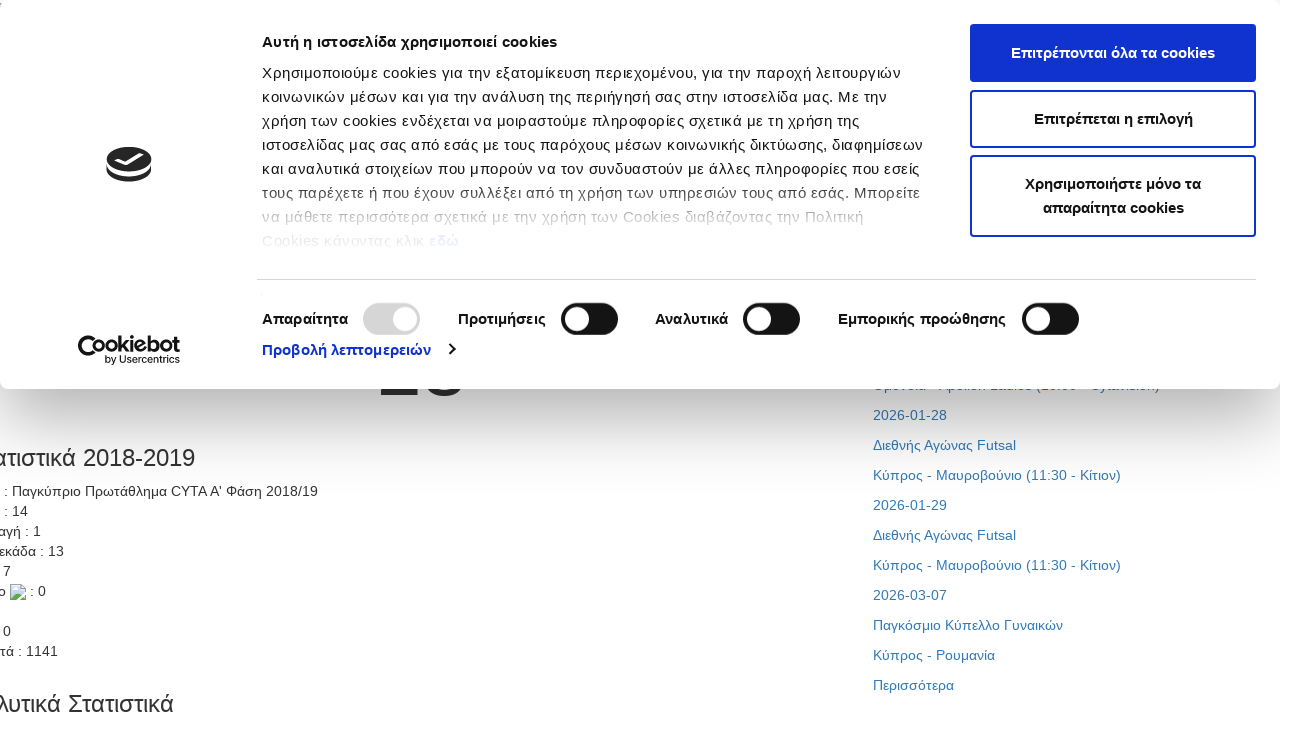

--- FILE ---
content_type: text/html; charset=UTF-8
request_url: https://www.cfa.com.cy/Gr/player/55/205298
body_size: 21876
content:
<!DOCTYPE html>
<html xmlns="http://www.w3.org/1999/xhtml">
    <head>
         <script id="Cookiebot" data-culture="Gr" src="https://consent.cookiebot.com/uc.js" data-cbid="505285fc-a4f3-4727-b024-03a8442ba178" data-blockingmode="auto"  type="text/javascript"></script>
      <title>Κυπριακή Ομοσπονδία Ποδοσφαίρου - Επίσημη Ιστοσελίδα</title>
      <meta http-equiv="X-UA-Compatible" content="IE=edge,chrome=1"/>
        <meta http-equiv="Content-Type" content="text/html; charset=utf-8" />
        <meta name="viewport" content="width=device-width, initial-scale=1.0">
        <meta name="robots" content="index">
         
        <link rel="shortcut icon" type="image/png" href="/images/cfa_logo_ico.png"/>
        <!-- css  -->
        <link rel="stylesheet" href="https://maxcdn.bootstrapcdn.com/bootstrap/3.3.7/css/bootstrap.min.css">
        <link href="/css/bootstrap.min.css" rel="stylesheet" type="text/css">
        <link href="/css/bootstrap-multiselect.css" rel="stylesheet" type="text/css">
        <link href="/css/bootstrap-select.css" rel="stylesheet" type="text/css">
        
        <link href="/css/jquery-ui.min.css" rel="stylesheet" type="text/css">
        <link href="/css/main.css" rel="stylesheet" type="text/css">
        <link href="/css/fotorama.min.css" rel="stylesheet" type="text/css">
        <link href="https://cdnjs.cloudflare.com/ajax/libs/magnific-popup.js/1.0.0/magnific-popup.min.css" rel="stylesheet" type="text/css">
        <!-- <link href="/css/jquery.cookiebar.css" rel="stylesheet" type="text/css" /> -->
        <!-- <link type="text/css" rel="stylesheet" href="/css/magicscroll.css"/> -->

        <!-- javascripts  -->
       
       
        <!-- <script type="text/javascript" src="/javascript/magicscroll.js"></script> --> 
        <script language="javascript" src="/javascript/jquery-3.2.1.min.js"></script>  
        <script src="https://maxcdn.bootstrapcdn.com/bootstrap/3.3.7/js/bootstrap.min.js"></script>
        <script src="https://ajax.googleapis.com/ajax/libs/jquery/3.3.1/jquery.min.js"></script>
             
        <!-- <script language="javascript" src="/javascript/bootstrap.min.js"></script> -->

        <script language="javascript" src="https://cdnjs.cloudflare.com/ajax/libs/magnific-popup.js/1.0.0/jquery.magnific-popup.min.js"></script>
        <script language="javascript" src="/javascript/bootstrap-multiselect.js"></script>
        <script language="javascript" src="/javascript/bootstrap-select.js"></script>
      <!--   <script src="/javascript/jquery.cookiebar.js"></script> -->
        <script language="javascript" src="/javascript/fotorama.min.js"></script>
        <script language="javascript" src="/javascript/jquery.sldr.js"></script>
        <script language="javascript" src="/javascript/jquery.scrollify.min.js"></script>
        <script language="javascript" src="/javascript/jquery.scrollify.js"></script>

        <script type="text/javascript" src="/javascript/jcarousellite_1.0.1.js"></script>

   <!--       <script language="javascript" src="/javascript/jquery.localScroll_.js"></script> -->
<!-- End Google Tag Manager -->


<!-- Google tag (gtag.js) -->

      

<script async src="https://www.googletagmanager.com/gtag/js?id=G-VKFV9CXHJS"></script>
<script>
  window.dataLayer = window.dataLayer || [];
  function gtag(){dataLayer.push(arguments);}
  gtag('js', new Date());

  gtag('config', 'G-VKFV9CXHJS');
</script>




    
    </head>
    <body>
        <!-- <div class="col-md-12 wt-place">
            <img src="/images/CFA_wm.png" style="position:  fixed;right: 50px;" />
        </div> -->
        <div class="watermark"> <img style=" width: 500px; " src="/images/CFA_wm5.png"/></div>
        <link href="/css/jquery.smartmenus.bootstrap.css" rel="stylesheet" type="text/css">
<link href="/css/nav.css" rel="stylesheet" type="text/css">



<script language="javascript" src="/javascript/jquery.smartmenus.min.js"></script>
<script language="javascript" src="/javascript/jquery.smartmenus.bootstrap.min.js"></script>


    <script type="text/javascript">
               function myFunction() {
                    var x = document.getElementById("myDIV");
                    // alert('display '+x.style.display);
                    if (!x.style.display) {
                        x.style.display = "block";
                    } else if (x.style.display === "none") {
                       x.style.display = "block";
                    }else{
                        x.style.display = "none";
                    }
                }
           </script>
           <div class="navbar navbar-default" role="navigation">

               <div class="navbar-header">
                   <button type="button" class="navbar-toggle" data-toggle="collapse" data-target=".navbar-collapse">
                       <span class="sr-only">Toggle navigation</span>
                       <span class="icon-bar"></span>
                       <span class="icon-bar"></span>
                       <span class="icon-bar"></span>
                   </button>

                   <a href="/Gr/home" class="navbar-brand">
                       <img class="img-responsive" src="/images/cfa_new1.png" />
                   </a>
               </div>

               <div class="navbar-collapse collapse">
                   <div class="row">
                       <!-- Main nav - dynamically generated from DB -->
                       <ul class="nav navbar-nav main-nav">
                                                                                                                                    <!-- Show all menu items for other languages -->
                                                                                  <li><a href="/Gr/home">
                                               Αρχική </a></li>
                                                                                                                                                                                                                                             <!-- Show all menu items for other languages -->
                                                                                  <li><a href="#">Νέα & Πληροφορίες<span class="caret"></span></a>
                                               <ul class="dropdown-menu">
                                                                                                                                                                                                                        <li><a href="/Gr/news">Ειδήσεις</a></li>
                                                                                                                                                                                                                            <li><a href="/Gr/page/131">Ιστορία της ΚΟΠ</a></li>
                                                                                                                                                                                                                            <li><a href="/Gr/expresidents">Πρώην Προέδροι </a></li>
                                                                                                                                                                                                                            <li><a href="/Gr/committees">Επιτροπές</a></li>
                                                                                                                                                                                                                            <li><a >
                                                               Στατιστικά<span class="caret"></span></a>
                                                               <ul class="dropdown-menu dropdown-lvl3">
                                                                                                                                                                                                                                                                                        <li><a >
                                                                               Πρωταθλήτριες ομάδες<span class="caret"></span></a>
                                                                               <ul class="dropdown-menu dropdown-lvl4">
                                                                                                                                                                                                                                                             <li><a href="/Gr/page/285">Πρωταθλήτριες Ομάδες Α' Κατηγορίας</a></li>
                                                                                                                                                                          <li><a href="/Gr/page/356">Πρωταθλήτριες Ομάδες Β' Κατηγορίας</a></li>
                                                                                                                                                                          <li><a href="/Gr/page/357">Πρωταθλήτριες Ομάδες Γ' Κατηγορίας</a></li>
                                                                                                                                                                          <li><a href="/Gr/page/359">Πρωταθλήτριες Ομάδες Futsal</a></li>
                                                                                                                                                                          <li><a href="/Gr/page/310">Πρωταθλήτριες Ομάδες Γυναικών </a></li>
                                                                                                                                                                          <li><a href="/Gr/page/355">Πρωταθλήτριες Ομάδες Νέων Κ-19 Α' Κατηγορίας</a></li>
                                                                                                                                                                          <li><a href="/Gr/page/403">Πρωταθλήτριες Ομάδες - Νέοι Β' Κατηγορίας</a></li>
                                                                                                                                                                  </ul>
                                                                           </li>
                                                                                                                                                                                                                                                                                            <li><a >
                                                                               Κύπελλο / Τελικοί & Κατακτήσεις<span class="caret"></span></a>
                                                                               <ul class="dropdown-menu dropdown-lvl4">
                                                                                                                                                                                                                                                             <li><a href="/Gr/page/381">ΤΕΛΙΚΟΙ ΚΥΠΕΛΛΟΥ ΚΥΠΡΟΥ</a></li>
                                                                                                                                                                          <li><a href="/Gr/page/383">Τελικοί Κυπέλλου Γυναικών</a></li>
                                                                                                                                                                          <li><a href="/Gr/page/382">Κυπελλούχοι Futsal</a></li>
                                                                                                                                                                          <li><a href="/Gr/page/325">Κύπελλο Coca - Cola Μικρών Κατηγοριών</a></li>
                                                                                                                                                                          <li><a href="/Gr/page/364">Τελικοί Κυπέλλου Νέων Κ-19 & Κατακτήσεις</a></li>
                                                                                                                                                                  </ul>
                                                                           </li>
                                                                                                                                                                                                                                                                                            <li><a >
                                                                               Ιστορικά Στατιστικά Α’ Κατηγορίας<span class="caret"></span></a>
                                                                               <ul class="dropdown-menu dropdown-lvl4">
                                                                                                                                                                                                                                                             <li><a href="/Gr/page/385">Ισοπαλίες με σκορ 5-5</a></li>
                                                                                                                                                                          <li><a href="/Gr/page/363">Αήττητο σερί & συνεχόμενες νίκες</a></li>
                                                                                                                                                                          <li><a href="/Gr/page/371">Πρεμιέρα νεοφώτιστων ομάδων από το 2012/2013</a></li>
                                                                                                                                                                          <li><a href="/Gr/page/414">Ιστορικά Στατιστικά Κυπέλλου Coca - Cola</a></li>
                                                                                                                                                                  </ul>
                                                                           </li>
                                                                                                                                                                                                                                                                                            <li><a >
                                                                               Κυπριακές Ομάδες στην Ευρώπη<span class="caret"></span></a>
                                                                               <ul class="dropdown-menu dropdown-lvl4">
                                                                                                                                                                                                                                                             <li><a href="/Gr/page/398">Τα 1029 τέρματα των ομάδων μας στην Ευρώπη</a></li>
                                                                                                                                                                          <li><a href="/Gr/page/317">Οι πρώτοι σκόρερ στα Κύπελλα Ευρώπης</a></li>
                                                                                                                                                                          <li><a href="/Gr/page/316">Συμμετοχές & αγώνες ομάδων στην Ευρώπη</a></li>
                                                                                                                                                                          <li><a href="/Gr/page/374">Η προϊστορία Κύπρος - Αγγλία στα Κύπελλα Ευρώπης</a></li>
                                                                                                                                                                          <li><a href="/Gr/page/400">Οι ομάδες μας με αντίπαλο την Αυστρία</a></li>
                                                                                                                                                                          <li><a href="/Gr/page/315">Η προϊστορία μας με ομάδες από τη Δανία</a></li>
                                                                                                                                                                          <li><a href="/Gr/page/408">Προϊστορία Κύπρος - Αρμενία στα Κύπελλα Ευρώπης</a></li>
                                                                                                                                                                          <li><a href="/Gr/page/367">Η προϊστορία μας με ομάδες από την Ελλάδα</a></li>
                                                                                                                                                                          <li><a href="/Gr/page/318">Η προϊστορία μας με ομάδες από το Αζερμπαϊτζάν</a></li>
                                                                                                                                                                          <li><a href="/Gr/page/387">Η προϊστορία Κύπρος - Πολωνία στα Κύπελλα Ευρώπης</a></li>
                                                                                                                                                                          <li><a href="/Gr/page/411">Προϊστορία Κύπρος - Αλβανία στα Κύπελλα Ευρώπης</a></li>
                                                                                                                                                                          <li><a href="/Gr/page/370">Η προϊστορία μας με ομάδες από το Βέλγιο</a></li>
                                                                                                                                                                          <li><a href="/Gr/page/402">Η προϊστορία μας με ομάδες της Γερμανίας</a></li>
                                                                                                                                                                          <li><a href="/Gr/news/49482">Η προϊστορία Κύπρος - Σλοβακία στα Κύπελλα Ευρώπης</a></li>
                                                                                                                                                                          <li><a href="/Gr/page/319">Η προϊστορία Κύπρος - Βουλγαρία στα Κύπελλα Ευρώπης</a></li>
                                                                                                                                                                          <li><a href="/Gr/page/365">Η προϊστορία μας με ομάδες από τη Σουηδία</a></li>
                                                                                                                                                                          <li><a href="/Gr/page/366">Η προϊστορία μας με ομάδες από την Ουκρανία</a></li>
                                                                                                                                                                          <li><a href="/Gr/page/416">Προϊστορία Κύπρος - Γεωργία στα Κύπελλα Ευρώπης</a></li>
                                                                                                                                                                          <li><a href="/Gr/page/417">Η προϊστορία Κύπρος - Ιταλία στα Κύπελλα Ευρώπης</a></li>
                                                                                                                                                                          <li><a href="/Gr/page/368">Η προϊστορία μας με ομάδες από τη Σερβία</a></li>
                                                                                                                                                                          <li><a href="/Gr/page/369">Η προϊστορία μας με ομάδες από το Καζακστάν</a></li>
                                                                                                                                                                          <li><a href="/Gr/page/401">Η προϊστορία μας με ομάδες της Σλοβενίας</a></li>
                                                                                                                                                                          <li><a href="/Gr/page/373">Η προϊστορία Κύπρος - Τουρκία στα Κύπελλα Ευρώπης</a></li>
                                                                                                                                                                          <li><a href="/Gr/page/390">Η προϊστορία Κύπρος - Ισπανία στα Κύπελλα Ευρώπης</a></li>
                                                                                                                                                                          <li><a href="/Gr/page/375">Η προϊστορία Κύπρου - Ολλανδίας στα Κύπελλα Ευρώπης</a></li>
                                                                                                                                                                          <li><a href="/Gr/page/391">Η προϊστορία Κύπρος - Σκωτία στα Κύπελλα Ευρώπης</a></li>
                                                                                                                                                                          <li><a href="/Gr/page/394">Η προϊστορία Κύπρος - Ουγγαρία στα Κύπελλα Ευρώπης</a></li>
                                                                                                                                                                          <li><a href="/Gr/page/396">Προϊστορία Κύπρος - Ρουμανία στα Κύπελλα Ευρώπης</a></li>
                                                                                                                                                                          <li><a href="/Gr/page/397">Κύπρος - Λετονία (προϊστορία στα Κύπελλα UEFA)</a></li>
                                                                                                                                                                          <li><a href="/Gr/page/386">Η προϊστορία μας με ομάδες από τη Λευκορωσία</a></li>
                                                                                                                                                                          <li><a href="/Gr/page/404">Προϊστορία Κύπρος - Ισλανδία στα Κύπελλα Ευρώπης</a></li>
                                                                                                                                                                          <li><a href="/Gr/page/405">Προϊστορία Κύπρος - ΕΪΡΕ στα Κύπελλα Ευρώπης</a></li>
                                                                                                                                                                          <li><a href="/Gr/page/406">Προϊστορία Κύπρος - Νησιά Φαρόε στα Κύπελλα Ευρώπης</a></li>
                                                                                                                                                                          <li><a href="/Gr/page/407">Προϊστορία Κύπρος - Ελβετία στα Κύπελλα Ευρώπης</a></li>
                                                                                                                                                                          <li><a href="/Gr/page/415">Προϊστορία Κύπρος - Ισραήλ στα Κύπελλα Ευρώπης</a></li>
                                                                                                                                                                          <li><a href="/Gr/page/410">Προϊστορία Κύπρος - Φινλανδία στα Κύπελλα Ευρώπης</a></li>
                                                                                                                                                                          <li><a href="/Gr/page/409">Προϊστορία Κύπρος - Ουαλία στα Κύπελλα Ευρώπης</a></li>
                                                                                                                                                                  </ul>
                                                                           </li>
                                                                                                                                                                                                                                                                                            <li><a href="/Gr/page/283">Πρώτοι Σκόρερ Α' Κατηγορίας</a></li>
                                                                                                                                                                                                                                                                                            <li><a href="/Gr/page/302">Πρώτοι Σκόρερ Β' Κατηγορίας</a></li>
                                                                                                                                                                                                                                                                                            <li><a >
                                                                               Super Cup<span class="caret"></span></a>
                                                                               <ul class="dropdown-menu dropdown-lvl4">
                                                                                                                                                                                                                                                             <li><a href="/Gr/page/287">Super Cup αγώνες και κατακτήσεις</a></li>
                                                                                                                                                                          <li><a href="/Gr/page/372">Super Cup Futsal</a></li>
                                                                                                                                                                          <li><a href="/Gr/page/393">Super Cup Γυναικών</a></li>
                                                                                                                                                                  </ul>
                                                                           </li>
                                                                                                                                                                                                         </ul>
                                                           </li>
                                                                                                                                                                                                                            <li><a href="/Gr/categorynews/5">Δικαστική Επιτροπή & Εφετείο</a></li>
                                                                                                                                                                                                                            <li><a href="/Gr/categorynews/103">Fair Play</a></li>
                                                                                                                                                                                                                            <li><a href="/Gr/categorynews/9">Διαιτησία</a></li>
                                                                                                                                                                                                                            <li><a href="/Gr/categorynews/352">VAR</a></li>
                                                                                                                                                                                                                            <li><a href="/Gr/categorynews/474">Κανόνες / Ερωτήσεις & Απαντήσεις Κανονισμών Ποδοσφαίρου</a></li>
                                                                                                                                                                                                                            <li><a href="/Gr/categorynews/4">Σχολή Προπονητών</a></li>
                                                                                                                                                                                                                            <li><a href="/Gr/categorynews/3">Εισιτήρια Πρωταθλημάτων</a></li>
                                                                                                                                                                                                                            <li><a href="/Gr/downloads">Λήψη Αρχείων</a></li>
                                                                                                                                                         </ul>
                                           </li>
                                                                                                                                                                                                                                             <!-- Show all menu items for other languages -->
                                                                                  <li><a href="#">Εθνικές Ομάδες<span class="caret"></span></a>
                                               <ul class="dropdown-menu">
                                                                                                                                                                                                                        <li><a href="/Gr/nationalteams/1">Εθνική Ανδρών</a></li>
                                                                                                                                                                                                                            <li><a href="/Gr/nationalteams/9">Εθνική Γυναικών</a></li>
                                                                                                                                                                                                                            <li><a href="/Gr/nationalteams/7">Εθνική Ανδρών Σάλας</a></li>
                                                                                                                                                                                                                            <li><a href="/Gr/nationalteams/3">Εθνική Ελπίδων U21</a></li>
                                                                                                                                                                                                                            <li><a href="/Gr/nationalteams/4">Εθνική Νέων U19</a></li>
                                                                                                                                                                                                                            <li><a href="/Gr/nationalteams/5">Εθνική Παίδων U17</a></li>
                                                                                                                                                                                                                            <li><a href="/Gr/nationalteams/13">Εθνική Παίδων U16</a></li>
                                                                                                                                                                                                                            <li><a href="/Gr/nationalteams/2">Εθνική Παίδων U15</a></li>
                                                                                                                                                                                                                            <li><a href="/Gr/nationalteams/6">Εθνική  Παίδων U14</a></li>
                                                                                                                                                                                                                            <li><a href="/Gr/nationalteams/8"> Εθνική Νέων U19 Σάλας</a></li>
                                                                                                                                                                                                                            <li><a href="/Gr/nationalteams/10">Εθνική Νεανίδων U 19</a></li>
                                                                                                                                                                                                                            <li><a href="/Gr/nationalteams/11">Εθνική Κορασίδων U17</a></li>
                                                                                                                                                         </ul>
                                           </li>
                                                                                                                                                                                                                                             <!-- Show all menu items for other languages -->
                                                                                  <li><a href="#">Διοργανώσεις<span class="caret"></span></a>
                                               <ul class="dropdown-menu">
                                                                                                                                                                                                                        <li><a >
                                                               'Ανδρες<span class="caret"></span></a>
                                                               <ul class="dropdown-menu dropdown-lvl3">
                                                                                                                                                                                                                                                                                        <li><a href="/Gr/competitions/65403824">Παγκύπριο Πρωτάθλημα Α΄ Κατηγορίας  2025-2026</a></li>
                                                                                                                                                                                                                                                                                            <li><a href="/Gr/competitions/65527298">Super Cup 2025</a></li>
                                                                                                                                                                                                                                                                                            <li><a href="/Gr/competitions/65610261">Κύπελλο Coca Cola Α' Β' Κατηγορίας 25/26</a></li>
                                                                                                                                                                                                                                                                                            <li><a href="/Gr/competitions/65409592">Παγκύπριο Πρωτάθλημα Β΄ Κατηγορίας 2025/26</a></li>
                                                                                                                                                                                                                                                                                            <li><a href="/Gr/competitions/65474633">Παγκύπριο Πρωτάθλημα Γ΄ Κατηγορίας 2025/26</a></li>
                                                                                                                                                                                                                                                                                            <li><a href="/Gr/competitions/65494245">Παγκύπριο Πρωτάθλημα Επίλεκτης Κατηγορίας ΣΤΟΚ 2025/26</a></li>
                                                                                                                                                                                                                                                                                            <li><a href="/Gr/competitions/66354074">Κύπελλο Coca Cola Γ΄ & Επίλεκτης Κατηγορίας ΣΤΟΚ 2025/26</a></li>
                                                                                                                                                                                                         </ul>
                                                           </li>
                                                                                                                                                                                                                            <li><a >
                                                               Νέοι<span class="caret"></span></a>
                                                               <ul class="dropdown-menu dropdown-lvl3">
                                                                                                                                                                                                                                                                                        <li><a href="/Gr/competitions/65410401">Παγκύπριο Πρωτάθλημα Νέων Κ-19 Α΄ Κατηγορίας 2025/26</a></li>
                                                                                                                                                                                                                                                                                            <li><a href="/Gr/competitions/65414507">Παγκύπριο Πρωτάθλημα Νέων Κ-19 Β΄ Κατηγορίας 2025/26</a></li>
                                                                                                                                                                                                                                                                                            <li><a href="/Gr/competitions/65500399">Παγκύπριο Πρωτάθλημα Νέων Κ-19 Γ΄ Κατηγορίας 2025/26</a></li>
                                                                                                                                                                                                                                                                                            <li><a href="/Gr/competitions/66364255">Κύπελλο Νέων Κ-19 Α΄ Β΄ Γ΄ Κατηγορίας 2025/26</a></li>
                                                                                                                                                                                                         </ul>
                                                           </li>
                                                                                                                                                                                                                            <li><a >
                                                               Παίδες<span class="caret"></span></a>
                                                               <ul class="dropdown-menu dropdown-lvl3">
                                                                                                                                                                                                                                                                                        <li><a href="/Gr/competitions/65448836">Ανώτατη Κατηγορία Παίδων Κ-14 2025/26</a></li>
                                                                                                                                                                                                                                                                                            <li><a href="/Gr/competitions/65444663">Ανώτατη Κατηγορία Παίδων Κ-15 2025/26</a></li>
                                                                                                                                                                                                                                                                                            <li><a href="/Gr/competitions/65430240">Ανώτατη Κατηγορία Παίδων Κ-16 2025/26</a></li>
                                                                                                                                                                                                                                                                                            <li><a href="/Gr/competitions/65430227">Ανώτατη Κατηγορία Παίδων Κ-17 2025/26</a></li>
                                                                                                                                                                                                                                                                                            <li><a href="/Gr/competitions/65514196">Επίλεκτη Κατηγορία Παίδων Κ-14 2025/26</a></li>
                                                                                                                                                                                                                                                                                            <li><a href="/Gr/competitions/65511679">Επίλεκτη Κατηγορία Παίδων Κ-15 2025/26</a></li>
                                                                                                                                                                                                                                                                                            <li><a href="/Gr/competitions/65508197">Επίλεκτη Κατηγορία Παίδων Κ-16  2025/26</a></li>
                                                                                                                                                                                                                                                                                            <li><a href="/Gr/competitions/65505754">Επίλεκτη Κατηγορία Παίδων Κ-17 2025/26</a></li>
                                                                                                                                                                                                                                                                                            <li><a href="/Gr/competitions/65625848">Πρωτάθλημα Παίδων Κ-14 2025/26</a></li>
                                                                                                                                                                                                                                                                                            <li><a href="/Gr/competitions/65544056">Παγκύπριο Πρωτάθλημα Παίδων Κ-15 2025/26</a></li>
                                                                                                                                                                                                                                                                                            <li><a href="/Gr/competitions/65524460">Παγκύπριο Πρωτάθλημα Παίδων Κ-16 2025/26</a></li>
                                                                                                                                                                                                                                                                                            <li><a href="/Gr/competitions/65524453">Παγκύπριο Πρωτάθλημα Παίδων Κ-17 2025/26</a></li>
                                                                                                                                                                                                         </ul>
                                                           </li>
                                                                                                                                                                                                                            <li><a >
                                                               Futsal<span class="caret"></span></a>
                                                               <ul class="dropdown-menu dropdown-lvl3">
                                                                                                                                                                                                                                                                                        <li><a href="/Gr/competitions/65691827">Παγκύπριο Πρωτάθλημα Futsal Ανδρών 2025/26</a></li>
                                                                                                                                                                                                                                                                                            <li><a href="/Gr/competitions/65610835">Super Cup Futsal Ανδρών 2025</a></li>
                                                                                                                                                                                                                                                                                            <li><a href="/Gr/competitions/66447663">Κύπελλο Futsal 2025/26</a></li>
                                                                                                                                                                                                         </ul>
                                                           </li>
                                                                                                                                                                                                                            <li><a >
                                                               Γυναίκες<span class="caret"></span></a>
                                                               <ul class="dropdown-menu dropdown-lvl3">
                                                                                                                                                                                                                                                                                        <li><a href="/Gr/competitions/65597872">Παγκύπριο Πρωτάθλημα Γυναικών 2025/26</a></li>
                                                                                                                                                                                                                                                                                            <li><a href="/Gr/competitions/65554563">Super Cup Γυναικών 2025</a></li>
                                                                                                                                                                                                                                                                                            <li><a href="/Gr/competitions/66429041">Κύπελλο Γυναικών 2025/26</a></li>
                                                                                                                                                                                                                                                                                            <li><a href="/Gr/competitions/65554582">Πρωτάθλημα Κοριτσιών Κ-18 Amazons 2025/26</a></li>
                                                                                                                                                                                                                                                                                            <li><a href="/Gr/competitions/65554954">Πρωτάθλημα Κοριτσιών Κ-15 2025/26</a></li>
                                                                                                                                                                                                         </ul>
                                                           </li>
                                                                                                                                                         </ul>
                                           </li>
                                                                                                                                                                                                                                             <!-- Show all menu items for other languages -->
                                                                                  <li><a href="#">Grassroots<span class="caret"></span></a>
                                               <ul class="dropdown-menu">
                                                                                                                                                                                                                        <li><a href="/Gr/categorynews/410">Ειδήσεις Grassroots</a></li>
                                                                                                                                                                                                                            <li><a href="/Gr/grassroots/77/Nicosia">Λευκωσία</a></li>
                                                                                                                                                                                                                            <li><a href="/Gr/grassroots/77/Limassol">Λεμεσός</a></li>
                                                                                                                                                                                                                            <li><a href="/Gr/grassroots/77/Paphos">Πάφος</a></li>
                                                                                                                                                                                                                            <li><a href="/Gr/grassroots/77/Larnaca">Λάρνακα</a></li>
                                                                                                                                                                                                                            <li><a href="/Gr/grassroots/77/Famagusta">Αμμόχωστος</a></li>
                                                                                                                                                         </ul>
                                           </li>
                                                                                                                                                                                                                                             <!-- Show all menu items for other languages -->
                                                                                  <li><a href="#">Κριτήρια UEFA<span class="caret"></span></a>
                                               <ul class="dropdown-menu">
                                                                                                                                                                                                                        <li><a href="/Gr/categorynews/17">Ειδήσεις Κριτηρίων UEFA</a></li>
                                                                                                                                                                                                                            <li><a href="/Gr/page/274">Προγραμματισμένα Σεμινάρια</a></li>
                                                                                                                                                                                                                            <li><a href="/Gr/downloads/2">Οικονομικές Καταστάσεις Σωματείων</a></li>
                                                                                                                                                                                                                            <li><a href="/Gr/downloads/1">Λήψη Αρχείων</a></li>
                                                                                                                                                         </ul>
                                           </li>
                                                                                                                                                                                                                                             <!-- Show all menu items for other languages -->
                                                                                  <li><a href="/Gr/categorynews/352">
                                               VAR</a></li>
                                                                                                                                    
                           <!-- Search icon -->
                           <li class="last-item">
                               <a id="target" onclick="myFunction()">
                                   <img src="\images\search_icon.png" height="20px;">
                               </a>
                           </li>
                       </ul>
                   </div>

                   <div class="row rightMenu">
                       <!-- Right nav -->
                       <ul class="nav navbar-nav navbar-right">
                           <li> <a href='https://www.facebook.com/cyprusfaofficial/' target="facebook"><img src="\images\facebook.png" height="15px;"></a></li>
                           <li> <a href="https://twitter.com/CyprusFA" target="twitter"><img src="\images\twetter.png" height="15px;"></a></li>
                           <li> <a href='https://www.youtube.com/channel/UCEzXko3X4P_M5Az4RRB8yOw' target="youtube"><img src="\images\youtube.png" height="15px;"></a></li>
                           <li> <a href="https://www.instagram.com/cyprusfa_official/" target="instagram"><img src="\images\instagram.png" height="20px;"></a></li>
                           <li> <a href='/En/player/205298 '><img src="\images\en_circle.png" height="25px;" style="border-radius: 50%;"></a></li>
                           <li> <a href="/Gr/player/205298"><img src="\images\gr_circle.png" height="25px;" style="border-radius: 50%;"></a></li>
                       </ul>
                   </div>
               </div><!--/.nav-collapse -->

           </div>

           <script>
               // Function to check the current URL and modify the English link behavior
               document.addEventListener('DOMContentLoaded', function() {
                   const langLink = document.querySelector('a[href^="/En"]'); // Select the English link

                   if (langLink) {
                       langLink.addEventListener('click', function(event) {
                           // Get the current URL path (excluding domain)
                           const currentPath = window.location.pathname;

                           // Check if the path includes one of the allowed routes
                           if (!currentPath.includes('/home') &&
                               !currentPath.includes('/nationalteams') &&
                               !currentPath.includes('/competitions')) {
                               // Prevent the default action (navigation)
                               event.preventDefault();

                               // Redirect to /home in English
                               window.location.href = '/En/home';
                           }
                       });
                   }
               });
           </script>


           <!-- <div class="navbar navbar-default" role="navigation">

               <div class="navbar-header">
                   <button type="button" class="navbar-toggle" data-toggle="collapse" data-target=".navbar-collapse">
                       <span class="sr-only">Toggle navigation</span>
                       <span class="icon-bar"></span>
                       <span class="icon-bar"></span>
                       <span class="icon-bar"></span>
                   </button>

                   <a href="/Gr/home" class="navbar-brand">
                       <img class="img-responsive" src="/images/cfa_new1.png" />
                   </a>
               </div>

               <div class="navbar-collapse collapse">
                   <div class="row"> -->
                       <!-- Main nav - dynamically generated from DB -->
                       <!-- <ul class="nav navbar-nav main-nav">
                                                                                              -->
                                       <!-- Show all menu items for other languages -->
                                       <!--                                            <li><a href="/Gr/home">
                                               Αρχική </a></li>
                                                                                                                                                                                                       -->
                                       <!-- Show all menu items for other languages -->
                                       <!--                                            <li><a href="#">Νέα & Πληροφορίες<span class="caret"></span></a>
                                               <ul class="dropdown-menu">
                                                                                                                                                                                                                        <li><a href="/Gr/news">Ειδήσεις</a></li>
                                                                                                                                                                                                                            <li><a href="/Gr/page/131">Ιστορία της ΚΟΠ</a></li>
                                                                                                                                                                                                                            <li><a href="/Gr/expresidents">Πρώην Προέδροι </a></li>
                                                                                                                                                                                                                            <li><a href="/Gr/committees">Επιτροπές</a></li>
                                                                                                                                                                                                                            <li><a >
                                                               Στατιστικά<span class="caret"></span></a>
                                                               <ul class="dropdown-menu dropdown-lvl3">
                                                                                                                                                                                                                                                                                        <li><a >
                                                                               Πρωταθλήτριες ομάδες<span class="caret"></span></a>
                                                                               <ul class="dropdown-menu dropdown-lvl4">
                                                                                                                                                                                                                                                             <li><a href="/Gr/page/285">Πρωταθλήτριες Ομάδες Α' Κατηγορίας</a></li>
                                                                                                                                                                          <li><a href="/Gr/page/356">Πρωταθλήτριες Ομάδες Β' Κατηγορίας</a></li>
                                                                                                                                                                          <li><a href="/Gr/page/357">Πρωταθλήτριες Ομάδες Γ' Κατηγορίας</a></li>
                                                                                                                                                                          <li><a href="/Gr/page/359">Πρωταθλήτριες Ομάδες Futsal</a></li>
                                                                                                                                                                          <li><a href="/Gr/page/310">Πρωταθλήτριες Ομάδες Γυναικών </a></li>
                                                                                                                                                                          <li><a href="/Gr/page/355">Πρωταθλήτριες Ομάδες Νέων Κ-19 Α' Κατηγορίας</a></li>
                                                                                                                                                                          <li><a href="/Gr/page/403">Πρωταθλήτριες Ομάδες - Νέοι Β' Κατηγορίας</a></li>
                                                                                                                                                                  </ul>
                                                                           </li>
                                                                                                                                                                                                                                                                                            <li><a >
                                                                               Κύπελλο / Τελικοί & Κατακτήσεις<span class="caret"></span></a>
                                                                               <ul class="dropdown-menu dropdown-lvl4">
                                                                                                                                                                                                                                                             <li><a href="/Gr/page/381">ΤΕΛΙΚΟΙ ΚΥΠΕΛΛΟΥ ΚΥΠΡΟΥ</a></li>
                                                                                                                                                                          <li><a href="/Gr/page/383">Τελικοί Κυπέλλου Γυναικών</a></li>
                                                                                                                                                                          <li><a href="/Gr/page/382">Κυπελλούχοι Futsal</a></li>
                                                                                                                                                                          <li><a href="/Gr/page/325">Κύπελλο Coca - Cola Μικρών Κατηγοριών</a></li>
                                                                                                                                                                          <li><a href="/Gr/page/364">Τελικοί Κυπέλλου Νέων Κ-19 & Κατακτήσεις</a></li>
                                                                                                                                                                  </ul>
                                                                           </li>
                                                                                                                                                                                                                                                                                            <li><a >
                                                                               Ιστορικά Στατιστικά Α’ Κατηγορίας<span class="caret"></span></a>
                                                                               <ul class="dropdown-menu dropdown-lvl4">
                                                                                                                                                                                                                                                             <li><a href="/Gr/page/385">Ισοπαλίες με σκορ 5-5</a></li>
                                                                                                                                                                          <li><a href="/Gr/page/363">Αήττητο σερί & συνεχόμενες νίκες</a></li>
                                                                                                                                                                          <li><a href="/Gr/page/371">Πρεμιέρα νεοφώτιστων ομάδων από το 2012/2013</a></li>
                                                                                                                                                                          <li><a href="/Gr/page/414">Ιστορικά Στατιστικά Κυπέλλου Coca - Cola</a></li>
                                                                                                                                                                  </ul>
                                                                           </li>
                                                                                                                                                                                                                                                                                            <li><a >
                                                                               Κυπριακές Ομάδες στην Ευρώπη<span class="caret"></span></a>
                                                                               <ul class="dropdown-menu dropdown-lvl4">
                                                                                                                                                                                                                                                             <li><a href="/Gr/page/398">Τα 1029 τέρματα των ομάδων μας στην Ευρώπη</a></li>
                                                                                                                                                                          <li><a href="/Gr/page/317">Οι πρώτοι σκόρερ στα Κύπελλα Ευρώπης</a></li>
                                                                                                                                                                          <li><a href="/Gr/page/316">Συμμετοχές & αγώνες ομάδων στην Ευρώπη</a></li>
                                                                                                                                                                          <li><a href="/Gr/page/374">Η προϊστορία Κύπρος - Αγγλία στα Κύπελλα Ευρώπης</a></li>
                                                                                                                                                                          <li><a href="/Gr/page/400">Οι ομάδες μας με αντίπαλο την Αυστρία</a></li>
                                                                                                                                                                          <li><a href="/Gr/page/315">Η προϊστορία μας με ομάδες από τη Δανία</a></li>
                                                                                                                                                                          <li><a href="/Gr/page/408">Προϊστορία Κύπρος - Αρμενία στα Κύπελλα Ευρώπης</a></li>
                                                                                                                                                                          <li><a href="/Gr/page/367">Η προϊστορία μας με ομάδες από την Ελλάδα</a></li>
                                                                                                                                                                          <li><a href="/Gr/page/318">Η προϊστορία μας με ομάδες από το Αζερμπαϊτζάν</a></li>
                                                                                                                                                                          <li><a href="/Gr/page/387">Η προϊστορία Κύπρος - Πολωνία στα Κύπελλα Ευρώπης</a></li>
                                                                                                                                                                          <li><a href="/Gr/page/411">Προϊστορία Κύπρος - Αλβανία στα Κύπελλα Ευρώπης</a></li>
                                                                                                                                                                          <li><a href="/Gr/page/370">Η προϊστορία μας με ομάδες από το Βέλγιο</a></li>
                                                                                                                                                                          <li><a href="/Gr/page/402">Η προϊστορία μας με ομάδες της Γερμανίας</a></li>
                                                                                                                                                                          <li><a href="/Gr/news/49482">Η προϊστορία Κύπρος - Σλοβακία στα Κύπελλα Ευρώπης</a></li>
                                                                                                                                                                          <li><a href="/Gr/page/319">Η προϊστορία Κύπρος - Βουλγαρία στα Κύπελλα Ευρώπης</a></li>
                                                                                                                                                                          <li><a href="/Gr/page/365">Η προϊστορία μας με ομάδες από τη Σουηδία</a></li>
                                                                                                                                                                          <li><a href="/Gr/page/366">Η προϊστορία μας με ομάδες από την Ουκρανία</a></li>
                                                                                                                                                                          <li><a href="/Gr/page/416">Προϊστορία Κύπρος - Γεωργία στα Κύπελλα Ευρώπης</a></li>
                                                                                                                                                                          <li><a href="/Gr/page/417">Η προϊστορία Κύπρος - Ιταλία στα Κύπελλα Ευρώπης</a></li>
                                                                                                                                                                          <li><a href="/Gr/page/368">Η προϊστορία μας με ομάδες από τη Σερβία</a></li>
                                                                                                                                                                          <li><a href="/Gr/page/369">Η προϊστορία μας με ομάδες από το Καζακστάν</a></li>
                                                                                                                                                                          <li><a href="/Gr/page/401">Η προϊστορία μας με ομάδες της Σλοβενίας</a></li>
                                                                                                                                                                          <li><a href="/Gr/page/373">Η προϊστορία Κύπρος - Τουρκία στα Κύπελλα Ευρώπης</a></li>
                                                                                                                                                                          <li><a href="/Gr/page/390">Η προϊστορία Κύπρος - Ισπανία στα Κύπελλα Ευρώπης</a></li>
                                                                                                                                                                          <li><a href="/Gr/page/375">Η προϊστορία Κύπρου - Ολλανδίας στα Κύπελλα Ευρώπης</a></li>
                                                                                                                                                                          <li><a href="/Gr/page/391">Η προϊστορία Κύπρος - Σκωτία στα Κύπελλα Ευρώπης</a></li>
                                                                                                                                                                          <li><a href="/Gr/page/394">Η προϊστορία Κύπρος - Ουγγαρία στα Κύπελλα Ευρώπης</a></li>
                                                                                                                                                                          <li><a href="/Gr/page/396">Προϊστορία Κύπρος - Ρουμανία στα Κύπελλα Ευρώπης</a></li>
                                                                                                                                                                          <li><a href="/Gr/page/397">Κύπρος - Λετονία (προϊστορία στα Κύπελλα UEFA)</a></li>
                                                                                                                                                                          <li><a href="/Gr/page/386">Η προϊστορία μας με ομάδες από τη Λευκορωσία</a></li>
                                                                                                                                                                          <li><a href="/Gr/page/404">Προϊστορία Κύπρος - Ισλανδία στα Κύπελλα Ευρώπης</a></li>
                                                                                                                                                                          <li><a href="/Gr/page/405">Προϊστορία Κύπρος - ΕΪΡΕ στα Κύπελλα Ευρώπης</a></li>
                                                                                                                                                                          <li><a href="/Gr/page/406">Προϊστορία Κύπρος - Νησιά Φαρόε στα Κύπελλα Ευρώπης</a></li>
                                                                                                                                                                          <li><a href="/Gr/page/407">Προϊστορία Κύπρος - Ελβετία στα Κύπελλα Ευρώπης</a></li>
                                                                                                                                                                          <li><a href="/Gr/page/415">Προϊστορία Κύπρος - Ισραήλ στα Κύπελλα Ευρώπης</a></li>
                                                                                                                                                                          <li><a href="/Gr/page/410">Προϊστορία Κύπρος - Φινλανδία στα Κύπελλα Ευρώπης</a></li>
                                                                                                                                                                          <li><a href="/Gr/page/409">Προϊστορία Κύπρος - Ουαλία στα Κύπελλα Ευρώπης</a></li>
                                                                                                                                                                  </ul>
                                                                           </li>
                                                                                                                                                                                                                                                                                            <li><a href="/Gr/page/283">Πρώτοι Σκόρερ Α' Κατηγορίας</a></li>
                                                                                                                                                                                                                                                                                            <li><a href="/Gr/page/302">Πρώτοι Σκόρερ Β' Κατηγορίας</a></li>
                                                                                                                                                                                                                                                                                            <li><a >
                                                                               Super Cup<span class="caret"></span></a>
                                                                               <ul class="dropdown-menu dropdown-lvl4">
                                                                                                                                                                                                                                                             <li><a href="/Gr/page/287">Super Cup αγώνες και κατακτήσεις</a></li>
                                                                                                                                                                          <li><a href="/Gr/page/372">Super Cup Futsal</a></li>
                                                                                                                                                                          <li><a href="/Gr/page/393">Super Cup Γυναικών</a></li>
                                                                                                                                                                  </ul>
                                                                           </li>
                                                                                                                                                                                                         </ul>
                                                           </li>
                                                                                                                                                                                                                            <li><a href="/Gr/categorynews/5">Δικαστική Επιτροπή & Εφετείο</a></li>
                                                                                                                                                                                                                            <li><a href="/Gr/categorynews/103">Fair Play</a></li>
                                                                                                                                                                                                                            <li><a href="/Gr/categorynews/9">Διαιτησία</a></li>
                                                                                                                                                                                                                            <li><a href="/Gr/categorynews/352">VAR</a></li>
                                                                                                                                                                                                                            <li><a href="/Gr/categorynews/474">Κανόνες / Ερωτήσεις & Απαντήσεις Κανονισμών Ποδοσφαίρου</a></li>
                                                                                                                                                                                                                            <li><a href="/Gr/categorynews/4">Σχολή Προπονητών</a></li>
                                                                                                                                                                                                                            <li><a href="/Gr/categorynews/3">Εισιτήρια Πρωταθλημάτων</a></li>
                                                                                                                                                                                                                            <li><a href="/Gr/downloads">Λήψη Αρχείων</a></li>
                                                                                                                                                         </ul>
                                           </li>
                                                                                                                                                                                                       -->
                                       <!-- Show all menu items for other languages -->
                                       <!--                                            <li><a href="#">Εθνικές Ομάδες<span class="caret"></span></a>
                                               <ul class="dropdown-menu">
                                                                                                                                                                                                                        <li><a href="/Gr/nationalteams/1">Εθνική Ανδρών</a></li>
                                                                                                                                                                                                                            <li><a href="/Gr/nationalteams/9">Εθνική Γυναικών</a></li>
                                                                                                                                                                                                                            <li><a href="/Gr/nationalteams/7">Εθνική Ανδρών Σάλας</a></li>
                                                                                                                                                                                                                            <li><a href="/Gr/nationalteams/3">Εθνική Ελπίδων U21</a></li>
                                                                                                                                                                                                                            <li><a href="/Gr/nationalteams/4">Εθνική Νέων U19</a></li>
                                                                                                                                                                                                                            <li><a href="/Gr/nationalteams/5">Εθνική Παίδων U17</a></li>
                                                                                                                                                                                                                            <li><a href="/Gr/nationalteams/13">Εθνική Παίδων U16</a></li>
                                                                                                                                                                                                                            <li><a href="/Gr/nationalteams/2">Εθνική Παίδων U15</a></li>
                                                                                                                                                                                                                            <li><a href="/Gr/nationalteams/6">Εθνική  Παίδων U14</a></li>
                                                                                                                                                                                                                            <li><a href="/Gr/nationalteams/8"> Εθνική Νέων U19 Σάλας</a></li>
                                                                                                                                                                                                                            <li><a href="/Gr/nationalteams/10">Εθνική Νεανίδων U 19</a></li>
                                                                                                                                                                                                                            <li><a href="/Gr/nationalteams/11">Εθνική Κορασίδων U17</a></li>
                                                                                                                                                         </ul>
                                           </li>
                                                                                                                                                                                                       -->
                                       <!-- Show all menu items for other languages -->
                                       <!--                                            <li><a href="#">Διοργανώσεις<span class="caret"></span></a>
                                               <ul class="dropdown-menu">
                                                                                                                                                                                                                        <li><a >
                                                               'Ανδρες<span class="caret"></span></a>
                                                               <ul class="dropdown-menu dropdown-lvl3">
                                                                                                                                                                                                                                                                                        <li><a href="/Gr/competitions/65403824">Παγκύπριο Πρωτάθλημα Α΄ Κατηγορίας  2025-2026</a></li>
                                                                                                                                                                                                                                                                                            <li><a href="/Gr/competitions/65527298">Super Cup 2025</a></li>
                                                                                                                                                                                                                                                                                            <li><a href="/Gr/competitions/65610261">Κύπελλο Coca Cola Α' Β' Κατηγορίας 25/26</a></li>
                                                                                                                                                                                                                                                                                            <li><a href="/Gr/competitions/65409592">Παγκύπριο Πρωτάθλημα Β΄ Κατηγορίας 2025/26</a></li>
                                                                                                                                                                                                                                                                                            <li><a href="/Gr/competitions/65474633">Παγκύπριο Πρωτάθλημα Γ΄ Κατηγορίας 2025/26</a></li>
                                                                                                                                                                                                                                                                                            <li><a href="/Gr/competitions/65494245">Παγκύπριο Πρωτάθλημα Επίλεκτης Κατηγορίας ΣΤΟΚ 2025/26</a></li>
                                                                                                                                                                                                                                                                                            <li><a href="/Gr/competitions/66354074">Κύπελλο Coca Cola Γ΄ & Επίλεκτης Κατηγορίας ΣΤΟΚ 2025/26</a></li>
                                                                                                                                                                                                         </ul>
                                                           </li>
                                                                                                                                                                                                                            <li><a >
                                                               Νέοι<span class="caret"></span></a>
                                                               <ul class="dropdown-menu dropdown-lvl3">
                                                                                                                                                                                                                                                                                        <li><a href="/Gr/competitions/65410401">Παγκύπριο Πρωτάθλημα Νέων Κ-19 Α΄ Κατηγορίας 2025/26</a></li>
                                                                                                                                                                                                                                                                                            <li><a href="/Gr/competitions/65414507">Παγκύπριο Πρωτάθλημα Νέων Κ-19 Β΄ Κατηγορίας 2025/26</a></li>
                                                                                                                                                                                                                                                                                            <li><a href="/Gr/competitions/65500399">Παγκύπριο Πρωτάθλημα Νέων Κ-19 Γ΄ Κατηγορίας 2025/26</a></li>
                                                                                                                                                                                                                                                                                            <li><a href="/Gr/competitions/66364255">Κύπελλο Νέων Κ-19 Α΄ Β΄ Γ΄ Κατηγορίας 2025/26</a></li>
                                                                                                                                                                                                         </ul>
                                                           </li>
                                                                                                                                                                                                                            <li><a >
                                                               Παίδες<span class="caret"></span></a>
                                                               <ul class="dropdown-menu dropdown-lvl3">
                                                                                                                                                                                                                                                                                        <li><a href="/Gr/competitions/65448836">Ανώτατη Κατηγορία Παίδων Κ-14 2025/26</a></li>
                                                                                                                                                                                                                                                                                            <li><a href="/Gr/competitions/65444663">Ανώτατη Κατηγορία Παίδων Κ-15 2025/26</a></li>
                                                                                                                                                                                                                                                                                            <li><a href="/Gr/competitions/65430240">Ανώτατη Κατηγορία Παίδων Κ-16 2025/26</a></li>
                                                                                                                                                                                                                                                                                            <li><a href="/Gr/competitions/65430227">Ανώτατη Κατηγορία Παίδων Κ-17 2025/26</a></li>
                                                                                                                                                                                                                                                                                            <li><a href="/Gr/competitions/65514196">Επίλεκτη Κατηγορία Παίδων Κ-14 2025/26</a></li>
                                                                                                                                                                                                                                                                                            <li><a href="/Gr/competitions/65511679">Επίλεκτη Κατηγορία Παίδων Κ-15 2025/26</a></li>
                                                                                                                                                                                                                                                                                            <li><a href="/Gr/competitions/65508197">Επίλεκτη Κατηγορία Παίδων Κ-16  2025/26</a></li>
                                                                                                                                                                                                                                                                                            <li><a href="/Gr/competitions/65505754">Επίλεκτη Κατηγορία Παίδων Κ-17 2025/26</a></li>
                                                                                                                                                                                                                                                                                            <li><a href="/Gr/competitions/65625848">Πρωτάθλημα Παίδων Κ-14 2025/26</a></li>
                                                                                                                                                                                                                                                                                            <li><a href="/Gr/competitions/65544056">Παγκύπριο Πρωτάθλημα Παίδων Κ-15 2025/26</a></li>
                                                                                                                                                                                                                                                                                            <li><a href="/Gr/competitions/65524460">Παγκύπριο Πρωτάθλημα Παίδων Κ-16 2025/26</a></li>
                                                                                                                                                                                                                                                                                            <li><a href="/Gr/competitions/65524453">Παγκύπριο Πρωτάθλημα Παίδων Κ-17 2025/26</a></li>
                                                                                                                                                                                                         </ul>
                                                           </li>
                                                                                                                                                                                                                            <li><a >
                                                               Futsal<span class="caret"></span></a>
                                                               <ul class="dropdown-menu dropdown-lvl3">
                                                                                                                                                                                                                                                                                        <li><a href="/Gr/competitions/65691827">Παγκύπριο Πρωτάθλημα Futsal Ανδρών 2025/26</a></li>
                                                                                                                                                                                                                                                                                            <li><a href="/Gr/competitions/65610835">Super Cup Futsal Ανδρών 2025</a></li>
                                                                                                                                                                                                                                                                                            <li><a href="/Gr/competitions/66447663">Κύπελλο Futsal 2025/26</a></li>
                                                                                                                                                                                                         </ul>
                                                           </li>
                                                                                                                                                                                                                            <li><a >
                                                               Γυναίκες<span class="caret"></span></a>
                                                               <ul class="dropdown-menu dropdown-lvl3">
                                                                                                                                                                                                                                                                                        <li><a href="/Gr/competitions/65597872">Παγκύπριο Πρωτάθλημα Γυναικών 2025/26</a></li>
                                                                                                                                                                                                                                                                                            <li><a href="/Gr/competitions/65554563">Super Cup Γυναικών 2025</a></li>
                                                                                                                                                                                                                                                                                            <li><a href="/Gr/competitions/66429041">Κύπελλο Γυναικών 2025/26</a></li>
                                                                                                                                                                                                                                                                                            <li><a href="/Gr/competitions/65554582">Πρωτάθλημα Κοριτσιών Κ-18 Amazons 2025/26</a></li>
                                                                                                                                                                                                                                                                                            <li><a href="/Gr/competitions/65554954">Πρωτάθλημα Κοριτσιών Κ-15 2025/26</a></li>
                                                                                                                                                                                                         </ul>
                                                           </li>
                                                                                                                                                         </ul>
                                           </li>
                                                                                                                                                                                                       -->
                                       <!-- Show all menu items for other languages -->
                                       <!--                                            <li><a href="#">Grassroots<span class="caret"></span></a>
                                               <ul class="dropdown-menu">
                                                                                                                                                                                                                        <li><a href="/Gr/categorynews/410">Ειδήσεις Grassroots</a></li>
                                                                                                                                                                                                                            <li><a href="/Gr/grassroots/77/Nicosia">Λευκωσία</a></li>
                                                                                                                                                                                                                            <li><a href="/Gr/grassroots/77/Limassol">Λεμεσός</a></li>
                                                                                                                                                                                                                            <li><a href="/Gr/grassroots/77/Paphos">Πάφος</a></li>
                                                                                                                                                                                                                            <li><a href="/Gr/grassroots/77/Larnaca">Λάρνακα</a></li>
                                                                                                                                                                                                                            <li><a href="/Gr/grassroots/77/Famagusta">Αμμόχωστος</a></li>
                                                                                                                                                         </ul>
                                           </li>
                                                                                                                                                                                                       -->
                                       <!-- Show all menu items for other languages -->
                                       <!--                                            <li><a href="#">Κριτήρια UEFA<span class="caret"></span></a>
                                               <ul class="dropdown-menu">
                                                                                                                                                                                                                        <li><a href="/Gr/categorynews/17">Ειδήσεις Κριτηρίων UEFA</a></li>
                                                                                                                                                                                                                            <li><a href="/Gr/page/274">Προγραμματισμένα Σεμινάρια</a></li>
                                                                                                                                                                                                                            <li><a href="/Gr/downloads/2">Οικονομικές Καταστάσεις Σωματείων</a></li>
                                                                                                                                                                                                                            <li><a href="/Gr/downloads/1">Λήψη Αρχείων</a></li>
                                                                                                                                                         </ul>
                                           </li>
                                                                                                                                                                                                       -->
                                       <!-- Show all menu items for other languages -->
                                       <!--                                            <li><a href="/Gr/categorynews/352">
                                               VAR</a></li>
                                                                                                                                     -->

                           <!-- Search icon -->
                           <!-- <li class="last-item">
                               <a id="target" onclick="myFunction()">
                                   <img src="\images\search_icon.png" height="20px;">
                               </a>
                           </li>
                       </ul>
                   </div>

                   <div class="row rightMenu"> -->
                       <!-- Right nav -->
                       <!-- <ul class="nav navbar-nav navbar-right">
                           <li> <a href='https://www.facebook.com/cyprusfaofficial/' target="facebook"><img src="\images\facebook.png" height="15px;"></a></li>
                           <li> <a href="https://twitter.com/CyprusFA" target="twitter"><img src="\images\twetter.png" height="15px;"></a></li>
                           <li> <a href='https://www.youtube.com/channel/UCEzXko3X4P_M5Az4RRB8yOw' target="youtube"><img src="\images\youtube.png" height="15px;"></a></li>
                           <li> <a href="https://www.instagram.com/cyprusfa_official/" target="instagram"><img src="\images\instagram.png" height="20px;"></a></li>
                           <li> <a href='/En/player/205298 '><img src="\images\en_circle.png" height="25px;" style="border-radius: 50%;"></a></li>
                           <li> <a href="/Gr/player/205298"><img src="\images\gr_circle.png" height="25px;" style="border-radius: 50%;"></a></li>                        </ul>
                   </div> -->
               <!-- </div>

           </div> -->
        <div class="mainContent">
          
             
 
<div class="container-fluid row" >
	     		
<div id="myCarousel" class="carousel slide" data-ride="carousel">
  <!-- Indicators -->
  <ol class="carousel-indicators">
       
  </ol>

  <!-- Wrapper for slides -->
  <div class="carousel-inner">
    
       

  <!-- Left and right controls -->
  <a class="left carousel-control" href="#myCarousel" data-slide="prev">
    <span class="glyphicon glyphicon-chevron-left"></span>
    <span class="sr-only">Previous</span>
  </a>
  <a class="right carousel-control" href="#myCarousel" data-slide="next">
    <span class="glyphicon glyphicon-chevron-right"></span>
    <span class="sr-only">Next</span>
  </a>
</div>

</div>
<script type="text/javascript">



var max = 200;
  var tot, str;
  $('.cut-text').each(function() {
  	str = String($(this).html());
  	tot = str.length;
    str = (tot <= max)
    	? str
      : str.substring(0,(max + 1))+"...";
    $(this).html(str);
  });
</script>
		
    <div class="row"> 
	 <div class="col-md-8 r1 tabcontent" id="Main">
         <div class="section-content bg-alt">
                                            
                
                
                
<div class="container-fluid home-main-content row">
  <!-- <script>
   const rosterClup = [{"LeagueTypeID":"820","ClubName":"\u0391\u0395\u039a \u039b\u0391\u03a1\u039d\u0391\u039a\u0391\u03a3","Firstname":"FLORIAN THIERRY ALAIN","Lastname":"TAULEMESSE","PlaceOfBirth":"France ","Height":"0","Weight":"0","PicURL":"","Number":"23","CometPhoto":"Person\/223950_-519216547","Privacy":"0"},{"LeagueTypeID":"820","ClubName":"\u0391\u0395\u039a \u039b\u0391\u03a1\u039d\u0391\u039a\u0391\u03a3","Firstname":"FLORIAN THIERRY ALAIN","Lastname":"TAULEMESSE","PlaceOfBirth":"France ","Height":"0","Weight":"0","PicURL":"","Number":"23","CometPhoto":"Person\/223950_-519216547","Privacy":"0"},{"LeagueTypeID":"820","ClubName":"\u0391\u0395\u039a \u039b\u0391\u03a1\u039d\u0391\u039a\u0391\u03a3","Firstname":"FLORIAN THIERRY ALAIN","Lastname":"TAULEMESSE","PlaceOfBirth":"France ","Height":"0","Weight":"0","PicURL":"","Number":"0","CometPhoto":"Person\/223950_-519216547","Privacy":"0"},{"LeagueTypeID":"820","ClubName":"\u0391\u0395\u039a \u039b\u0391\u03a1\u039d\u0391\u039a\u0391\u03a3","Firstname":"FLORIAN THIERRY ALAIN","Lastname":"TAULEMESSE","PlaceOfBirth":"France ","Height":"0","Weight":"0","PicURL":"","Number":"23","CometPhoto":"Person\/223950_-519216547","Privacy":"0"},{"LeagueTypeID":"820","ClubName":"\u0391\u0395\u039a \u039b\u0391\u03a1\u039d\u0391\u039a\u0391\u03a3","Firstname":"FLORIAN THIERRY ALAIN","Lastname":"TAULEMESSE","PlaceOfBirth":"France ","Height":"0","Weight":"0","PicURL":"","Number":"23","CometPhoto":"Person\/223950_-519216547","Privacy":"0"},{"LeagueTypeID":"820","ClubName":"\u0391\u0395\u039a \u039b\u0391\u03a1\u039d\u0391\u039a\u0391\u03a3","Firstname":"FLORIAN THIERRY ALAIN","Lastname":"TAULEMESSE","PlaceOfBirth":"France ","Height":"0","Weight":"0","PicURL":"","Number":"23","CometPhoto":"Person\/223950_-519216547","Privacy":"0"},{"LeagueTypeID":"820","ClubName":"\u0391\u0395\u039a \u039b\u0391\u03a1\u039d\u0391\u039a\u0391\u03a3","Firstname":"FLORIAN THIERRY ALAIN","Lastname":"TAULEMESSE","PlaceOfBirth":"France ","Height":"0","Weight":"0","PicURL":"","Number":"23","CometPhoto":"Person\/223950_-519216547","Privacy":"0"},{"LeagueTypeID":"820","ClubName":"\u0391\u0395\u039a \u039b\u0391\u03a1\u039d\u0391\u039a\u0391\u03a3","Firstname":"FLORIAN THIERRY ALAIN","Lastname":"TAULEMESSE","PlaceOfBirth":"France ","Height":"0","Weight":"0","PicURL":"","Number":"0","CometPhoto":"Person\/223950_-519216547","Privacy":"0"},{"LeagueTypeID":"820","ClubName":"\u0391\u0395\u039a \u039b\u0391\u03a1\u039d\u0391\u039a\u0391\u03a3","Firstname":"FLORIAN THIERRY ALAIN","Lastname":"TAULEMESSE","PlaceOfBirth":"France ","Height":"0","Weight":"0","PicURL":"","Number":"23","CometPhoto":"Person\/223950_-519216547","Privacy":"0"},{"LeagueTypeID":"820","ClubName":"\u0391\u0395\u039a \u039b\u0391\u03a1\u039d\u0391\u039a\u0391\u03a3","Firstname":"FLORIAN THIERRY ALAIN","Lastname":"TAULEMESSE","PlaceOfBirth":"France ","Height":"0","Weight":"0","PicURL":"","Number":"23","CometPhoto":"Person\/223950_-519216547","Privacy":"0"},{"LeagueTypeID":"820","ClubName":"\u0391\u0395\u039a \u039b\u0391\u03a1\u039d\u0391\u039a\u0391\u03a3","Firstname":"FLORIAN THIERRY ALAIN","Lastname":"TAULEMESSE","PlaceOfBirth":"France ","Height":"0","Weight":"0","PicURL":"","Number":"23","CometPhoto":"Person\/223950_-519216547","Privacy":"0"},{"LeagueTypeID":"820","ClubName":"\u0391\u0395\u039a \u039b\u0391\u03a1\u039d\u0391\u039a\u0391\u03a3","Firstname":"FLORIAN THIERRY ALAIN","Lastname":"TAULEMESSE","PlaceOfBirth":"France ","Height":"0","Weight":"0","PicURL":"","Number":"23","CometPhoto":"Person\/223950_-519216547","Privacy":"0"},{"LeagueTypeID":"820","ClubName":"\u0391\u0395\u039a \u039b\u0391\u03a1\u039d\u0391\u039a\u0391\u03a3","Firstname":"FLORIAN THIERRY ALAIN","Lastname":"TAULEMESSE","PlaceOfBirth":"France ","Height":"0","Weight":"0","PicURL":"","Number":"0","CometPhoto":"Person\/223950_-519216547","Privacy":"0"},{"LeagueTypeID":"820","ClubName":"\u0391\u0395\u039a \u039b\u0391\u03a1\u039d\u0391\u039a\u0391\u03a3","Firstname":"FLORIAN THIERRY ALAIN","Lastname":"TAULEMESSE","PlaceOfBirth":"France ","Height":"0","Weight":"0","PicURL":"","Number":"23","CometPhoto":"Person\/223950_-519216547","Privacy":"0"},{"LeagueTypeID":"820","ClubName":"\u0391\u0395\u039a \u039b\u0391\u03a1\u039d\u0391\u039a\u0391\u03a3","Firstname":"FLORIAN THIERRY ALAIN","Lastname":"TAULEMESSE","PlaceOfBirth":"France ","Height":"0","Weight":"0","PicURL":"","Number":"23","CometPhoto":"Person\/223950_-519216547","Privacy":"0"},{"LeagueTypeID":"820","ClubName":"\u0391\u0395\u039a \u039b\u0391\u03a1\u039d\u0391\u039a\u0391\u03a3","Firstname":"FLORIAN THIERRY ALAIN","Lastname":"TAULEMESSE","PlaceOfBirth":"France ","Height":"0","Weight":"0","PicURL":"","Number":"23","CometPhoto":"Person\/223950_-519216547","Privacy":"0"},{"LeagueTypeID":"820","ClubName":"\u0391\u0395\u039a \u039b\u0391\u03a1\u039d\u0391\u039a\u0391\u03a3","Firstname":"FLORIAN THIERRY ALAIN","Lastname":"TAULEMESSE","PlaceOfBirth":"France ","Height":"0","Weight":"0","PicURL":"","Number":"23","CometPhoto":"Person\/223950_-519216547","Privacy":"0"},{"LeagueTypeID":"820","ClubName":"\u0391\u0395\u039a \u039b\u0391\u03a1\u039d\u0391\u039a\u0391\u03a3","Firstname":"FLORIAN THIERRY ALAIN","Lastname":"TAULEMESSE","PlaceOfBirth":"France ","Height":"0","Weight":"0","PicURL":"","Number":"0","CometPhoto":"Person\/223950_-519216547","Privacy":"0"},{"LeagueTypeID":"820","ClubName":"\u0391\u0395\u039a \u039b\u0391\u03a1\u039d\u0391\u039a\u0391\u03a3","Firstname":"FLORIAN THIERRY ALAIN","Lastname":"TAULEMESSE","PlaceOfBirth":"France ","Height":"0","Weight":"0","PicURL":"","Number":"23","CometPhoto":"Person\/223950_-519216547","Privacy":"0"},{"LeagueTypeID":"820","ClubName":"\u0391\u0395\u039a \u039b\u0391\u03a1\u039d\u0391\u039a\u0391\u03a3","Firstname":"FLORIAN THIERRY ALAIN","Lastname":"TAULEMESSE","PlaceOfBirth":"France ","Height":"0","Weight":"0","PicURL":"","Number":"23","CometPhoto":"Person\/223950_-519216547","Privacy":"0"},{"LeagueTypeID":"820","ClubName":"\u0391\u0395\u039a \u039b\u0391\u03a1\u039d\u0391\u039a\u0391\u03a3","Firstname":"FLORIAN THIERRY ALAIN","Lastname":"TAULEMESSE","PlaceOfBirth":"France ","Height":"0","Weight":"0","PicURL":"","Number":"23","CometPhoto":"Person\/223950_-519216547","Privacy":"0"},{"LeagueTypeID":"820","ClubName":"\u0391\u0395\u039a \u039b\u0391\u03a1\u039d\u0391\u039a\u0391\u03a3","Firstname":"FLORIAN THIERRY ALAIN","Lastname":"TAULEMESSE","PlaceOfBirth":"France ","Height":"0","Weight":"0","PicURL":"","Number":"23","CometPhoto":"Person\/223950_-519216547","Privacy":"0"},{"LeagueTypeID":"820","ClubName":"\u0391\u0395\u039a \u039b\u0391\u03a1\u039d\u0391\u039a\u0391\u03a3","Firstname":"FLORIAN THIERRY ALAIN","Lastname":"TAULEMESSE","PlaceOfBirth":"France ","Height":"0","Weight":"0","PicURL":"","Number":"0","CometPhoto":"Person\/223950_-519216547","Privacy":"0"},{"LeagueTypeID":"820","ClubName":"\u0391\u0395\u039a \u039b\u0391\u03a1\u039d\u0391\u039a\u0391\u03a3","Firstname":"FLORIAN THIERRY ALAIN","Lastname":"TAULEMESSE","PlaceOfBirth":"France ","Height":"0","Weight":"0","PicURL":"","Number":"23","CometPhoto":"Person\/223950_-519216547","Privacy":"0"},{"LeagueTypeID":"820","ClubName":"\u0391\u0395\u039a \u039b\u0391\u03a1\u039d\u0391\u039a\u0391\u03a3","Firstname":"FLORIAN THIERRY ALAIN","Lastname":"TAULEMESSE","PlaceOfBirth":"France ","Height":"0","Weight":"0","PicURL":"","Number":"23","CometPhoto":"Person\/223950_-519216547","Privacy":"0"},{"LeagueTypeID":"820","ClubName":"\u0391\u0395\u039a \u039b\u0391\u03a1\u039d\u0391\u039a\u0391\u03a3","Firstname":"FLORIAN THIERRY ALAIN","Lastname":"TAULEMESSE","PlaceOfBirth":"France ","Height":"0","Weight":"0","PicURL":"","Number":"23","CometPhoto":"Person\/223950_-519216547","Privacy":"0"},{"LeagueTypeID":"820","ClubName":"\u0391\u0395\u039a \u039b\u0391\u03a1\u039d\u0391\u039a\u0391\u03a3","Firstname":"FLORIAN THIERRY ALAIN","Lastname":"TAULEMESSE","PlaceOfBirth":"France ","Height":"0","Weight":"0","PicURL":"","Number":"23","CometPhoto":"Person\/223950_-519216547","Privacy":"0"},{"LeagueTypeID":"820","ClubName":"\u0391\u0395\u039a \u039b\u0391\u03a1\u039d\u0391\u039a\u0391\u03a3","Firstname":"FLORIAN THIERRY ALAIN","Lastname":"TAULEMESSE","PlaceOfBirth":"France ","Height":"0","Weight":"0","PicURL":"","Number":"0","CometPhoto":"Person\/223950_-519216547","Privacy":"0"},{"LeagueTypeID":"820","ClubName":"\u0391\u0395\u039a \u039b\u0391\u03a1\u039d\u0391\u039a\u0391\u03a3","Firstname":"FLORIAN THIERRY ALAIN","Lastname":"TAULEMESSE","PlaceOfBirth":"France ","Height":"0","Weight":"0","PicURL":"","Number":"23","CometPhoto":"Person\/223950_-519216547","Privacy":"0"},{"LeagueTypeID":"820","ClubName":"\u0391\u0395\u039a \u039b\u0391\u03a1\u039d\u0391\u039a\u0391\u03a3","Firstname":"FLORIAN THIERRY ALAIN","Lastname":"TAULEMESSE","PlaceOfBirth":"France ","Height":"0","Weight":"0","PicURL":"","Number":"23","CometPhoto":"Person\/223950_-519216547","Privacy":"0"},{"LeagueTypeID":"820","ClubName":"\u0391\u0395\u039a \u039b\u0391\u03a1\u039d\u0391\u039a\u0391\u03a3","Firstname":"FLORIAN THIERRY ALAIN","Lastname":"TAULEMESSE","PlaceOfBirth":"France ","Height":"0","Weight":"0","PicURL":"","Number":"23","CometPhoto":"Person\/223950_-519216547","Privacy":"0"},{"LeagueTypeID":"820","ClubName":"\u0391\u0395\u039a \u039b\u0391\u03a1\u039d\u0391\u039a\u0391\u03a3","Firstname":"FLORIAN THIERRY ALAIN","Lastname":"TAULEMESSE","PlaceOfBirth":"France ","Height":"0","Weight":"0","PicURL":"","Number":"23","CometPhoto":"Person\/223950_-519216547","Privacy":"0"},{"LeagueTypeID":"820","ClubName":"\u0391\u0395\u039a \u039b\u0391\u03a1\u039d\u0391\u039a\u0391\u03a3","Firstname":"FLORIAN THIERRY ALAIN","Lastname":"TAULEMESSE","PlaceOfBirth":"France ","Height":"0","Weight":"0","PicURL":"","Number":"0","CometPhoto":"Person\/223950_-519216547","Privacy":"0"},{"LeagueTypeID":"820","ClubName":"\u0391\u0395\u039a \u039b\u0391\u03a1\u039d\u0391\u039a\u0391\u03a3","Firstname":"FLORIAN THIERRY ALAIN","Lastname":"TAULEMESSE","PlaceOfBirth":"France ","Height":"0","Weight":"0","PicURL":"","Number":"23","CometPhoto":"Person\/223950_-519216547","Privacy":"0"},{"LeagueTypeID":"820","ClubName":"\u0391\u0395\u039a \u039b\u0391\u03a1\u039d\u0391\u039a\u0391\u03a3","Firstname":"FLORIAN THIERRY ALAIN","Lastname":"TAULEMESSE","PlaceOfBirth":"France ","Height":"0","Weight":"0","PicURL":"","Number":"23","CometPhoto":"Person\/223950_-519216547","Privacy":"0"},{"LeagueTypeID":"820","ClubName":"\u0391\u0395\u039a \u039b\u0391\u03a1\u039d\u0391\u039a\u0391\u03a3","Firstname":"FLORIAN THIERRY ALAIN","Lastname":"TAULEMESSE","PlaceOfBirth":"France ","Height":"0","Weight":"0","PicURL":"","Number":"23","CometPhoto":"Person\/223950_-519216547","Privacy":"0"},{"LeagueTypeID":"820","ClubName":"\u0391\u0395\u039a \u039b\u0391\u03a1\u039d\u0391\u039a\u0391\u03a3","Firstname":"FLORIAN THIERRY ALAIN","Lastname":"TAULEMESSE","PlaceOfBirth":"France ","Height":"0","Weight":"0","PicURL":"","Number":"23","CometPhoto":"Person\/223950_-519216547","Privacy":"0"},{"LeagueTypeID":"820","ClubName":"\u0391\u0395\u039a \u039b\u0391\u03a1\u039d\u0391\u039a\u0391\u03a3","Firstname":"FLORIAN THIERRY ALAIN","Lastname":"TAULEMESSE","PlaceOfBirth":"France ","Height":"0","Weight":"0","PicURL":"","Number":"0","CometPhoto":"Person\/223950_-519216547","Privacy":"0"},{"LeagueTypeID":"820","ClubName":"\u0391\u0395\u039a \u039b\u0391\u03a1\u039d\u0391\u039a\u0391\u03a3","Firstname":"FLORIAN THIERRY ALAIN","Lastname":"TAULEMESSE","PlaceOfBirth":"France ","Height":"0","Weight":"0","PicURL":"","Number":"23","CometPhoto":"Person\/223950_-519216547","Privacy":"0"},{"LeagueTypeID":"820","ClubName":"\u0391\u0395\u039a \u039b\u0391\u03a1\u039d\u0391\u039a\u0391\u03a3","Firstname":"FLORIAN THIERRY ALAIN","Lastname":"TAULEMESSE","PlaceOfBirth":"France ","Height":"0","Weight":"0","PicURL":"","Number":"23","CometPhoto":"Person\/223950_-519216547","Privacy":"0"},{"LeagueTypeID":"820","ClubName":"\u0391\u0395\u039a \u039b\u0391\u03a1\u039d\u0391\u039a\u0391\u03a3","Firstname":"FLORIAN THIERRY ALAIN","Lastname":"TAULEMESSE","PlaceOfBirth":"France ","Height":"0","Weight":"0","PicURL":"","Number":"23","CometPhoto":"Person\/223950_-519216547","Privacy":"0"},{"LeagueTypeID":"820","ClubName":"\u0391\u0395\u039a \u039b\u0391\u03a1\u039d\u0391\u039a\u0391\u03a3","Firstname":"FLORIAN THIERRY ALAIN","Lastname":"TAULEMESSE","PlaceOfBirth":"France ","Height":"0","Weight":"0","PicURL":"","Number":"23","CometPhoto":"Person\/223950_-519216547","Privacy":"0"},{"LeagueTypeID":"820","ClubName":"\u0391\u0395\u039a \u039b\u0391\u03a1\u039d\u0391\u039a\u0391\u03a3","Firstname":"FLORIAN THIERRY ALAIN","Lastname":"TAULEMESSE","PlaceOfBirth":"France ","Height":"0","Weight":"0","PicURL":"","Number":"0","CometPhoto":"Person\/223950_-519216547","Privacy":"0"},{"LeagueTypeID":"820","ClubName":"\u0391\u0395\u039a \u039b\u0391\u03a1\u039d\u0391\u039a\u0391\u03a3","Firstname":"FLORIAN THIERRY ALAIN","Lastname":"TAULEMESSE","PlaceOfBirth":"France ","Height":"0","Weight":"0","PicURL":"","Number":"23","CometPhoto":"Person\/223950_-519216547","Privacy":"0"},{"LeagueTypeID":"820","ClubName":"\u0391\u0395\u039a \u039b\u0391\u03a1\u039d\u0391\u039a\u0391\u03a3","Firstname":"FLORIAN THIERRY ALAIN","Lastname":"TAULEMESSE","PlaceOfBirth":"France ","Height":"0","Weight":"0","PicURL":"","Number":"23","CometPhoto":"Person\/223950_-519216547","Privacy":"0"},{"LeagueTypeID":"820","ClubName":"\u0391\u0395\u039a \u039b\u0391\u03a1\u039d\u0391\u039a\u0391\u03a3","Firstname":"FLORIAN THIERRY ALAIN","Lastname":"TAULEMESSE","PlaceOfBirth":"France ","Height":"0","Weight":"0","PicURL":"","Number":"23","CometPhoto":"Person\/223950_-519216547","Privacy":"0"},{"LeagueTypeID":"820","ClubName":"\u0391\u0395\u039a \u039b\u0391\u03a1\u039d\u0391\u039a\u0391\u03a3","Firstname":"FLORIAN THIERRY ALAIN","Lastname":"TAULEMESSE","PlaceOfBirth":"France ","Height":"0","Weight":"0","PicURL":"","Number":"23","CometPhoto":"Person\/223950_-519216547","Privacy":"0"},{"LeagueTypeID":"820","ClubName":"\u0391\u0395\u039a \u039b\u0391\u03a1\u039d\u0391\u039a\u0391\u03a3","Firstname":"FLORIAN THIERRY ALAIN","Lastname":"TAULEMESSE","PlaceOfBirth":"France ","Height":"0","Weight":"0","PicURL":"","Number":"0","CometPhoto":"Person\/223950_-519216547","Privacy":"0"},{"LeagueTypeID":"820","ClubName":"\u0391\u0395\u039a \u039b\u0391\u03a1\u039d\u0391\u039a\u0391\u03a3","Firstname":"FLORIAN THIERRY ALAIN","Lastname":"TAULEMESSE","PlaceOfBirth":"France ","Height":"0","Weight":"0","PicURL":"","Number":"23","CometPhoto":"Person\/223950_-519216547","Privacy":"0"},{"LeagueTypeID":"820","ClubName":"\u0391\u0395\u039a \u039b\u0391\u03a1\u039d\u0391\u039a\u0391\u03a3","Firstname":"FLORIAN THIERRY ALAIN","Lastname":"TAULEMESSE","PlaceOfBirth":"France ","Height":"0","Weight":"0","PicURL":"","Number":"23","CometPhoto":"Person\/223950_-519216547","Privacy":"0"},{"LeagueTypeID":"820","ClubName":"\u0391\u0395\u039a \u039b\u0391\u03a1\u039d\u0391\u039a\u0391\u03a3","Firstname":"FLORIAN THIERRY ALAIN","Lastname":"TAULEMESSE","PlaceOfBirth":"France ","Height":"0","Weight":"0","PicURL":"","Number":"23","CometPhoto":"Person\/223950_-519216547","Privacy":"0"},{"LeagueTypeID":"820","ClubName":"\u0391\u0395\u039a \u039b\u0391\u03a1\u039d\u0391\u039a\u0391\u03a3","Firstname":"FLORIAN THIERRY ALAIN","Lastname":"TAULEMESSE","PlaceOfBirth":"France ","Height":"0","Weight":"0","PicURL":"","Number":"23","CometPhoto":"Person\/223950_-519216547","Privacy":"0"},{"LeagueTypeID":"820","ClubName":"\u0391\u0395\u039a \u039b\u0391\u03a1\u039d\u0391\u039a\u0391\u03a3","Firstname":"FLORIAN THIERRY ALAIN","Lastname":"TAULEMESSE","PlaceOfBirth":"France ","Height":"0","Weight":"0","PicURL":"","Number":"0","CometPhoto":"Person\/223950_-519216547","Privacy":"0"},{"LeagueTypeID":"820","ClubName":"\u0391\u0395\u039a \u039b\u0391\u03a1\u039d\u0391\u039a\u0391\u03a3","Firstname":"FLORIAN THIERRY ALAIN","Lastname":"TAULEMESSE","PlaceOfBirth":"France ","Height":"0","Weight":"0","PicURL":"","Number":"23","CometPhoto":"Person\/223950_-519216547","Privacy":"0"},{"LeagueTypeID":"820","ClubName":"\u0391\u0395\u039a \u039b\u0391\u03a1\u039d\u0391\u039a\u0391\u03a3","Firstname":"FLORIAN THIERRY ALAIN","Lastname":"TAULEMESSE","PlaceOfBirth":"France ","Height":"0","Weight":"0","PicURL":"","Number":"23","CometPhoto":"Person\/223950_-519216547","Privacy":"0"},{"LeagueTypeID":"820","ClubName":"\u0391\u0395\u039a \u039b\u0391\u03a1\u039d\u0391\u039a\u0391\u03a3","Firstname":"FLORIAN THIERRY ALAIN","Lastname":"TAULEMESSE","PlaceOfBirth":"France ","Height":"0","Weight":"0","PicURL":"","Number":"23","CometPhoto":"Person\/223950_-519216547","Privacy":"0"},{"LeagueTypeID":"820","ClubName":"\u0391\u0395\u039a \u039b\u0391\u03a1\u039d\u0391\u039a\u0391\u03a3","Firstname":"FLORIAN THIERRY ALAIN","Lastname":"TAULEMESSE","PlaceOfBirth":"France ","Height":"0","Weight":"0","PicURL":"","Number":"23","CometPhoto":"Person\/223950_-519216547","Privacy":"0"},{"LeagueTypeID":"820","ClubName":"\u0391\u0395\u039a \u039b\u0391\u03a1\u039d\u0391\u039a\u0391\u03a3","Firstname":"FLORIAN THIERRY ALAIN","Lastname":"TAULEMESSE","PlaceOfBirth":"France ","Height":"0","Weight":"0","PicURL":"","Number":"0","CometPhoto":"Person\/223950_-519216547","Privacy":"0"},{"LeagueTypeID":"820","ClubName":"\u0391\u0395\u039a \u039b\u0391\u03a1\u039d\u0391\u039a\u0391\u03a3","Firstname":"FLORIAN THIERRY ALAIN","Lastname":"TAULEMESSE","PlaceOfBirth":"France ","Height":"0","Weight":"0","PicURL":"","Number":"23","CometPhoto":"Person\/223950_-519216547","Privacy":"0"},{"LeagueTypeID":"820","ClubName":"\u0391\u0395\u039a \u039b\u0391\u03a1\u039d\u0391\u039a\u0391\u03a3","Firstname":"FLORIAN THIERRY ALAIN","Lastname":"TAULEMESSE","PlaceOfBirth":"France ","Height":"0","Weight":"0","PicURL":"","Number":"23","CometPhoto":"Person\/223950_-519216547","Privacy":"0"},{"LeagueTypeID":"820","ClubName":"\u0391\u0395\u039a \u039b\u0391\u03a1\u039d\u0391\u039a\u0391\u03a3","Firstname":"FLORIAN THIERRY ALAIN","Lastname":"TAULEMESSE","PlaceOfBirth":"France ","Height":"0","Weight":"0","PicURL":"","Number":"23","CometPhoto":"Person\/223950_-519216547","Privacy":"0"},{"LeagueTypeID":"820","ClubName":"\u0391\u0395\u039a \u039b\u0391\u03a1\u039d\u0391\u039a\u0391\u03a3","Firstname":"FLORIAN THIERRY ALAIN","Lastname":"TAULEMESSE","PlaceOfBirth":"France ","Height":"0","Weight":"0","PicURL":"","Number":"23","CometPhoto":"Person\/223950_-519216547","Privacy":"0"},{"LeagueTypeID":"820","ClubName":"\u0391\u0395\u039a \u039b\u0391\u03a1\u039d\u0391\u039a\u0391\u03a3","Firstname":"FLORIAN THIERRY ALAIN","Lastname":"TAULEMESSE","PlaceOfBirth":"France ","Height":"0","Weight":"0","PicURL":"","Number":"0","CometPhoto":"Person\/223950_-519216547","Privacy":"0"},{"LeagueTypeID":"820","ClubName":"\u0391\u0395\u039a \u039b\u0391\u03a1\u039d\u0391\u039a\u0391\u03a3","Firstname":"FLORIAN THIERRY ALAIN","Lastname":"TAULEMESSE","PlaceOfBirth":"France ","Height":"0","Weight":"0","PicURL":"","Number":"23","CometPhoto":"Person\/223950_-519216547","Privacy":"0"},{"LeagueTypeID":"820","ClubName":"\u0391\u0395\u039a \u039b\u0391\u03a1\u039d\u0391\u039a\u0391\u03a3","Firstname":"FLORIAN THIERRY ALAIN","Lastname":"TAULEMESSE","PlaceOfBirth":"France ","Height":"0","Weight":"0","PicURL":"","Number":"23","CometPhoto":"Person\/223950_-519216547","Privacy":"0"},{"LeagueTypeID":"820","ClubName":"\u0391\u0395\u039a \u039b\u0391\u03a1\u039d\u0391\u039a\u0391\u03a3","Firstname":"FLORIAN THIERRY ALAIN","Lastname":"TAULEMESSE","PlaceOfBirth":"France ","Height":"0","Weight":"0","PicURL":"","Number":"23","CometPhoto":"Person\/223950_-519216547","Privacy":"0"},{"LeagueTypeID":"820","ClubName":"\u0391\u0395\u039a \u039b\u0391\u03a1\u039d\u0391\u039a\u0391\u03a3","Firstname":"FLORIAN THIERRY ALAIN","Lastname":"TAULEMESSE","PlaceOfBirth":"France ","Height":"0","Weight":"0","PicURL":"","Number":"23","CometPhoto":"Person\/223950_-519216547","Privacy":"0"},{"LeagueTypeID":"820","ClubName":"\u0391\u0395\u039a \u039b\u0391\u03a1\u039d\u0391\u039a\u0391\u03a3","Firstname":"FLORIAN THIERRY ALAIN","Lastname":"TAULEMESSE","PlaceOfBirth":"France ","Height":"0","Weight":"0","PicURL":"","Number":"0","CometPhoto":"Person\/223950_-519216547","Privacy":"0"},{"LeagueTypeID":"820","ClubName":"\u0391\u0395\u039a \u039b\u0391\u03a1\u039d\u0391\u039a\u0391\u03a3","Firstname":"FLORIAN THIERRY ALAIN","Lastname":"TAULEMESSE","PlaceOfBirth":"France ","Height":"0","Weight":"0","PicURL":"","Number":"23","CometPhoto":"Person\/223950_-519216547","Privacy":"0"},{"LeagueTypeID":"820","ClubName":"\u0391\u0395\u039a \u039b\u0391\u03a1\u039d\u0391\u039a\u0391\u03a3","Firstname":"FLORIAN THIERRY ALAIN","Lastname":"TAULEMESSE","PlaceOfBirth":"France ","Height":"0","Weight":"0","PicURL":"","Number":"23","CometPhoto":"Person\/223950_-519216547","Privacy":"0"}];
   console.log("Roster Data:", rosterClup);
  </script> -->

<div class="columnWrapper">
<div id="main-column">
<div class="subpage1">

<h1 class="fpHeader1"><span>FLORIAN THIERRY ALAIN TAULEMESSE</span></h1>

<div class="row each-word-mob">


                <div class="row">


                             <div class="row">
                                <td class="leftColumnTh">Ομάδα</td>
                                <td class="rightColumn"><b>ΑΕΚ ΛΑΡΝΑΚΑΣ</b></td>
                            </div>
                                                        <div class="row">
                                <td class="leftColumnTh">Ημ/νία Γέννησης:</td>
                                <td class="rightColumn">31/01/1986</td>
                            </div>
                            <!--<tr>
                                <td class="leftColumnTh">Τόπος Γέννησης</td>
                                <td class="rightColumn">France </td>
                            </tr>-->
                                                                                                                                                                                                      <!--
                            <tr>
                                <td class="leftColumnTh">lblInternationalAppearancesReservesTeam</td>
                                <td class="rightColumn"></td>
                            </tr>
                            <tr>
                                <td class="leftColumnTh">lblIntAppFTFromStart</td>
                                <td class="rightColumn"></td>
                            </tr>
                            <tr>
                                <td class="leftColumnTh">lblIntAppFTAsSubst</td>
                                <td class="rightColumn"></td>
                            </tr>
                            <tr>
                                <td class="leftColumnTh">lblIntAppRTFromStart</td>
                                <td class="rightColumn"></td>
                            </tr>
                            <tr>
                                <td class="leftColumnTh">lblIntAppRTAsSubst</td>
                                <td class="rightColumn"></td>
                            </tr>
                            -->
                                                        <!--
                            <tr>
                                <td class="leftColumnTh">lblIntFTYellowCards</td>
                                <td class="rightColumn"></td>
                            </tr>
                            <tr>
                                <td class="leftColumnTh">lblIntFTRedCards</td>
                                <td class="rightColumn"></td>
                            </tr>
                            <tr>
                                <td class="leftColumnTh">lblIntRTGoals</td>
                                <td class="rightColumn"></td>
                            </tr>

                            <tr>
                                <td class="leftColumnTh">lblIntRTYellowCards</td>
                                <td class="rightColumn"></td>
                            </tr>
                            <tr>
                                <td class="leftColumnTh">lblIntRTRedCards</td>
                                <td class="rightColumn"></td>
                            </tr>
                            -->
                                                         <div class="row">
                                <td class="leftColumnTh">Ημερομηνία Ένταξης</td>
                                <td class="rightColumn">30/01/2017</td>
                            </div>
                                                        
                            <!--      -->
                        </div>
                        <div class="row" width="240px" valign="top">




                                                                                                                        <img width="120" align="middle" src="/images/Person/223950_-519216547" border="0">
                                                                            
                                <div width="50%" align="center">
                                    Νούμερο Φανέλας <br /> <span style="font-size:80px">23</span>                                </div>

                            </div>



                            <!--TESTING HERE  -->
              <div >

                <div class="row" style="text-align: left;">
                    <h3>
                        Στατιστικά 2018-2019
                    </h3>
                </div>

                                
                <div class="row">

                        <ul style="list-style: none; padding-left: 5px;">

                               <li>
                                    Συμ : Παγκύπριο Πρωτάθλημα CYTA Α' Φάση 2018/19
                                </li>

                                <li>
                                    Συμ : 14
                                </li>

                                <li >
                                    Αλλαγή : 1
                                </li>


                                <li>
                                    Ενδεκάδα : 13
                                </li>



                                <li align="left">
                                    <span> <img border="0" src="/images/ball.gif"><span> : 7
                                </li>
                                 <li align="left">
                                    <span>Αυτο <img border="0" src="/images/ball.gif"><span> : 0
                                </li>


                                <li align="left">
                                     2                                 </li>
                                <li align="left">
                                    <img border="0" src="/images/red.gif" /> : 0
                                </li>

                                <li>
                                    Λεπτά : 1141
                                </li>


                            </ul>

                   </div>

                                            
                                                <div class="row" >

                                                   <div class="row" >
                                                        <div style="text-align: left;">
                                                            <h3>Αναλυτικά Στατιστικά</h3>
                                                        </div>
                                                    </div>
                                                    <div class="row">








                                                                

                                                                 <colgroup>
                                                                    <td colspan="10">

                                                                        <hr class="half-rule"></hr>
                                                                        <h4 class="text-center compstage-header"><strong>Παγκύπριο Πρωτάθλημα CYTA 2018/19  </strong></h4>

                                                                    </td>
                                                                </colgroup>


                                                            <table cellpadding="0" cellspacing="0" border="0" width="90%" style="text-align: center;">

                                                                <tr style="background-color:#d5dce6;vertical-align:top; padding: 0px;">
                                                                   <!--  <td style="padding-left: 8px;text-align:left" class="">
                                                                        <b>Ημερομηνία</b>
                                                                    </td> -->

                                                                    <td width="20%" align="center"  style="padding-left: 0px !important; padding-right: 5px!important;">
                                                                        <b>Αγώνες  </b>

                                                                    </td>
                                                                    <td align="center" width="10%" style="padding-left: 0px !important; padding-right: 5px!important;">
                                                                        <b>Λ</b>
                                                                    </td>
                                                                    <td align="center" width="10%"  style="padding-left: 0px !important; padding-right: 15px!important;">
                                                                        <b>Μ</b>
                                                                    </td>
                                                                    <td align="center" width="10%" style="padding-left: 0px !important; padding-right: 15px!important;">
                                                                        <b>Έ</b>
                                                                    </td>
                                                                    <td  align="center" width="10%" style="padding-left: 0px !important; padding-right: 5px!important;">
                                                                        <img border="0" src="/images/yellow.gif" />
                                                                    </td>
                                                                    <td align="center" width="10%"  style="padding-left: 0px !important; padding-right: 5px!important;">
                                                                        <img border="0" src="/images/yellowred.gif" />
                                                                    </td>
                                                                    <td align="center" width="10%" style="padding-left: 0px !important; padding-right: 5px!important;">
                                                                        <img border="0" src="/images/red.gif" />
                                                                    </td>

                                                                    <td align="center" width="10%" style="padding-left: 0px !important; padding-right: 5px!important;">
                                                                        <b><img border="0" src="/images/ball.gif" /></b>
                                                                    </td>
                                                                </tr>



                                                                    


                                                                      
                                                                     <tr>
                                                                           <!--  <td style="padding-left: 8px;text-align:left" class = " " align="left">
                                                                                15-09-2018
                                                                            </td> -->

                                                                            <td class = " " align="center">
                                                                                ΝΕΑ ΣΑΛΑΜΙΝΑ ΑΜΜΟΧΩΣΤΟΥ <br>
                                                                                1 - 1<br>
                                                                                ΑΕΚ ΛΑΡΝΑΚΑΣ
                                                                            </td>

                                                                            <td class = " ">
                                                                                90'
                                                                            </td>
                                                                            <td class = " ">
                                                                                <!--if substitute-->
                                                                                
                                                                            </td>
                                                                             <!-- <td class=""><img src="/images/spacer.gif"  width="4" height="20" /></td> -->
                                                                            <td class = " ">
                                                                                
                                                                            </td>
                                                                             <!-- <td class=""><img src="/images/spacer.gif"  width="4" height="20" /></td> -->
                                                                            <td align="center" class = " ">
                                                                                                                                                                    81'
                                                                                                                                                            </td>
                                                                             <!-- <td class=""><img src="/images/spacer.gif"  width="4" height="20" /></td> -->
                                                                            <td align="center" class = " ">
                                                                                                                                                            </td>
                                                                             <!-- <td class=""><img src="/images/spacer.gif"  width="4" height="20" /></td> -->
                                                                            <td align="center" class = " ">
                                                                                                                                                            </td>
                                                                             <!-- <td class=""><img src="/images/spacer.gif"  width="4" height="20" /></td> -->
                                                                            <td align="center" class = " ">
                                                                                                                                                                                                                                                    21'
                                                                                                                                                                                                                                                </td>
                                                                        </tr>


                                                                    
                                                                     <tr>
                                                                           <!--  <td style="padding-left: 8px;text-align:left" class = " " align="left">
                                                                                24-09-2018
                                                                            </td> -->

                                                                            <td class = " " align="center">
                                                                                ΑΕΚ ΛΑΡΝΑΚΑΣ <br>
                                                                                1 - 0<br>
                                                                                ΟΜΟΝΟΙΑ ΛΕΥΚΩΣΙΑΣ
                                                                            </td>

                                                                            <td class = " ">
                                                                                90'
                                                                            </td>
                                                                            <td class = " ">
                                                                                <!--if substitute-->
                                                                                
                                                                            </td>
                                                                             <!-- <td class=""><img src="/images/spacer.gif"  width="4" height="20" /></td> -->
                                                                            <td class = " ">
                                                                                
                                                                            </td>
                                                                             <!-- <td class=""><img src="/images/spacer.gif"  width="4" height="20" /></td> -->
                                                                            <td align="center" class = " ">
                                                                                                                                                            </td>
                                                                             <!-- <td class=""><img src="/images/spacer.gif"  width="4" height="20" /></td> -->
                                                                            <td align="center" class = " ">
                                                                                                                                                            </td>
                                                                             <!-- <td class=""><img src="/images/spacer.gif"  width="4" height="20" /></td> -->
                                                                            <td align="center" class = " ">
                                                                                                                                                            </td>
                                                                             <!-- <td class=""><img src="/images/spacer.gif"  width="4" height="20" /></td> -->
                                                                            <td align="center" class = " ">
                                                                                                                                                                                                                                            </td>
                                                                        </tr>


                                                                    
                                                                     <tr>
                                                                           <!--  <td style="padding-left: 8px;text-align:left" class = " " align="left">
                                                                                20-10-2018
                                                                            </td> -->

                                                                            <td class = " " align="center">
                                                                                ΑΕΚ ΛΑΡΝΑΚΑΣ <br>
                                                                                3 - 0<br>
                                                                                ΔΟΞΑ ΚΑΤΩΚΟΠΙΑΣ
                                                                            </td>

                                                                            <td class = " ">
                                                                                63'
                                                                            </td>
                                                                            <td class = " ">
                                                                                <!--if substitute-->
                                                                                
                                                                            </td>
                                                                             <!-- <td class=""><img src="/images/spacer.gif"  width="4" height="20" /></td> -->
                                                                            <td class = " ">
                                                                                63'
                                                                            </td>
                                                                             <!-- <td class=""><img src="/images/spacer.gif"  width="4" height="20" /></td> -->
                                                                            <td align="center" class = " ">
                                                                                                                                                            </td>
                                                                             <!-- <td class=""><img src="/images/spacer.gif"  width="4" height="20" /></td> -->
                                                                            <td align="center" class = " ">
                                                                                                                                                            </td>
                                                                             <!-- <td class=""><img src="/images/spacer.gif"  width="4" height="20" /></td> -->
                                                                            <td align="center" class = " ">
                                                                                                                                                            </td>
                                                                             <!-- <td class=""><img src="/images/spacer.gif"  width="4" height="20" /></td> -->
                                                                            <td align="center" class = " ">
                                                                                                                                                                                                                                            </td>
                                                                        </tr>


                                                                    
                                                                     <tr>
                                                                           <!--  <td style="padding-left: 8px;text-align:left" class = " " align="left">
                                                                                29-10-2018
                                                                            </td> -->

                                                                            <td class = " " align="center">
                                                                                ΑΝΟΡΘΩΣΗ ΑΜΜΟΧΩΣΤΟΥ <br>
                                                                                1 - 2<br>
                                                                                ΑΕΚ ΛΑΡΝΑΚΑΣ
                                                                            </td>

                                                                            <td class = " ">
                                                                                90'
                                                                            </td>
                                                                            <td class = " ">
                                                                                <!--if substitute-->
                                                                                
                                                                            </td>
                                                                             <!-- <td class=""><img src="/images/spacer.gif"  width="4" height="20" /></td> -->
                                                                            <td class = " ">
                                                                                
                                                                            </td>
                                                                             <!-- <td class=""><img src="/images/spacer.gif"  width="4" height="20" /></td> -->
                                                                            <td align="center" class = " ">
                                                                                                                                                            </td>
                                                                             <!-- <td class=""><img src="/images/spacer.gif"  width="4" height="20" /></td> -->
                                                                            <td align="center" class = " ">
                                                                                                                                                            </td>
                                                                             <!-- <td class=""><img src="/images/spacer.gif"  width="4" height="20" /></td> -->
                                                                            <td align="center" class = " ">
                                                                                                                                                            </td>
                                                                             <!-- <td class=""><img src="/images/spacer.gif"  width="4" height="20" /></td> -->
                                                                            <td align="center" class = " ">
                                                                                                                                                                                                                                                    54'
                                                                                                                                                                                                                                                </td>
                                                                        </tr>


                                                                    
                                                                     <tr>
                                                                           <!--  <td style="padding-left: 8px;text-align:left" class = " " align="left">
                                                                                03-11-2018
                                                                            </td> -->

                                                                            <td class = " " align="center">
                                                                                ΑΕΚ ΛΑΡΝΑΚΑΣ <br>
                                                                                0 - 1<br>
                                                                                ΑΕΛ ΛΕΜΕΣΟΥ
                                                                            </td>

                                                                            <td class = " ">
                                                                                90'
                                                                            </td>
                                                                            <td class = " ">
                                                                                <!--if substitute-->
                                                                                
                                                                            </td>
                                                                             <!-- <td class=""><img src="/images/spacer.gif"  width="4" height="20" /></td> -->
                                                                            <td class = " ">
                                                                                
                                                                            </td>
                                                                             <!-- <td class=""><img src="/images/spacer.gif"  width="4" height="20" /></td> -->
                                                                            <td align="center" class = " ">
                                                                                                                                                            </td>
                                                                             <!-- <td class=""><img src="/images/spacer.gif"  width="4" height="20" /></td> -->
                                                                            <td align="center" class = " ">
                                                                                                                                                            </td>
                                                                             <!-- <td class=""><img src="/images/spacer.gif"  width="4" height="20" /></td> -->
                                                                            <td align="center" class = " ">
                                                                                                                                                            </td>
                                                                             <!-- <td class=""><img src="/images/spacer.gif"  width="4" height="20" /></td> -->
                                                                            <td align="center" class = " ">
                                                                                                                                                                                                                                            </td>
                                                                        </tr>


                                                                    
                                                                     <tr>
                                                                           <!--  <td style="padding-left: 8px;text-align:left" class = " " align="left">
                                                                                11-11-2018
                                                                            </td> -->

                                                                            <td class = " " align="center">
                                                                                ΑΛΚΗ ΟΡΟΚΛΙΝΗΣ <br>
                                                                                0 - 3<br>
                                                                                ΑΕΚ ΛΑΡΝΑΚΑΣ
                                                                            </td>

                                                                            <td class = " ">
                                                                                86'
                                                                            </td>
                                                                            <td class = " ">
                                                                                <!--if substitute-->
                                                                                
                                                                            </td>
                                                                             <!-- <td class=""><img src="/images/spacer.gif"  width="4" height="20" /></td> -->
                                                                            <td class = " ">
                                                                                86'
                                                                            </td>
                                                                             <!-- <td class=""><img src="/images/spacer.gif"  width="4" height="20" /></td> -->
                                                                            <td align="center" class = " ">
                                                                                                                                                            </td>
                                                                             <!-- <td class=""><img src="/images/spacer.gif"  width="4" height="20" /></td> -->
                                                                            <td align="center" class = " ">
                                                                                                                                                            </td>
                                                                             <!-- <td class=""><img src="/images/spacer.gif"  width="4" height="20" /></td> -->
                                                                            <td align="center" class = " ">
                                                                                                                                                            </td>
                                                                             <!-- <td class=""><img src="/images/spacer.gif"  width="4" height="20" /></td> -->
                                                                            <td align="center" class = " ">
                                                                                                                                                                                                                                                    82'
                                                                                                                                                                                                                                                </td>
                                                                        </tr>


                                                                    
                                                                     <tr>
                                                                           <!--  <td style="padding-left: 8px;text-align:left" class = " " align="left">
                                                                                24-11-2018
                                                                            </td> -->

                                                                            <td class = " " align="center">
                                                                                ΑΕΚ ΛΑΡΝΑΚΑΣ <br>
                                                                                1 - 0<br>
                                                                                ΑΠΟΕΛ ΛΕΥΚΩΣΙΑΣ
                                                                            </td>

                                                                            <td class = " ">
                                                                                77'
                                                                            </td>
                                                                            <td class = " ">
                                                                                <!--if substitute-->
                                                                                
                                                                            </td>
                                                                             <!-- <td class=""><img src="/images/spacer.gif"  width="4" height="20" /></td> -->
                                                                            <td class = " ">
                                                                                77'
                                                                            </td>
                                                                             <!-- <td class=""><img src="/images/spacer.gif"  width="4" height="20" /></td> -->
                                                                            <td align="center" class = " ">
                                                                                                                                                                    28'
                                                                                                                                                            </td>
                                                                             <!-- <td class=""><img src="/images/spacer.gif"  width="4" height="20" /></td> -->
                                                                            <td align="center" class = " ">
                                                                                                                                                            </td>
                                                                             <!-- <td class=""><img src="/images/spacer.gif"  width="4" height="20" /></td> -->
                                                                            <td align="center" class = " ">
                                                                                                                                                            </td>
                                                                             <!-- <td class=""><img src="/images/spacer.gif"  width="4" height="20" /></td> -->
                                                                            <td align="center" class = " ">
                                                                                                                                                                                                                                                    35'
                                                                                                                                                                                                                                                </td>
                                                                        </tr>


                                                                    
                                                                     <tr>
                                                                           <!--  <td style="padding-left: 8px;text-align:left" class = " " align="left">
                                                                                03-12-2018
                                                                            </td> -->

                                                                            <td class = " " align="center">
                                                                                ΕΝΩΣΗ ΝΕΩΝ ΠΑΡΑΛΙΜΝΙΟΥ <br>
                                                                                2 - 1<br>
                                                                                ΑΕΚ ΛΑΡΝΑΚΑΣ
                                                                            </td>

                                                                            <td class = " ">
                                                                                90'
                                                                            </td>
                                                                            <td class = " ">
                                                                                <!--if substitute-->
                                                                                
                                                                            </td>
                                                                             <!-- <td class=""><img src="/images/spacer.gif"  width="4" height="20" /></td> -->
                                                                            <td class = " ">
                                                                                
                                                                            </td>
                                                                             <!-- <td class=""><img src="/images/spacer.gif"  width="4" height="20" /></td> -->
                                                                            <td align="center" class = " ">
                                                                                                                                                            </td>
                                                                             <!-- <td class=""><img src="/images/spacer.gif"  width="4" height="20" /></td> -->
                                                                            <td align="center" class = " ">
                                                                                                                                                            </td>
                                                                             <!-- <td class=""><img src="/images/spacer.gif"  width="4" height="20" /></td> -->
                                                                            <td align="center" class = " ">
                                                                                                                                                            </td>
                                                                             <!-- <td class=""><img src="/images/spacer.gif"  width="4" height="20" /></td> -->
                                                                            <td align="center" class = " ">
                                                                                                                                                                                                                                                    90'
                                                                                                                                                                                                                                                </td>
                                                                        </tr>


                                                                    
                                                                     <tr>
                                                                           <!--  <td style="padding-left: 8px;text-align:left" class = " " align="left">
                                                                                17-12-2018
                                                                            </td> -->

                                                                            <td class = " " align="center">
                                                                                ΑΠΟΛΛΩΝΑΣ ΛΕΜΕΣΟΥ <br>
                                                                                3 - 3<br>
                                                                                ΑΕΚ ΛΑΡΝΑΚΑΣ
                                                                            </td>

                                                                            <td class = " ">
                                                                                15'
                                                                            </td>
                                                                            <td class = " ">
                                                                                <!--if substitute-->
                                                                                75'
                                                                            </td>
                                                                             <!-- <td class=""><img src="/images/spacer.gif"  width="4" height="20" /></td> -->
                                                                            <td class = " ">
                                                                                
                                                                            </td>
                                                                             <!-- <td class=""><img src="/images/spacer.gif"  width="4" height="20" /></td> -->
                                                                            <td align="center" class = " ">
                                                                                                                                                            </td>
                                                                             <!-- <td class=""><img src="/images/spacer.gif"  width="4" height="20" /></td> -->
                                                                            <td align="center" class = " ">
                                                                                                                                                            </td>
                                                                             <!-- <td class=""><img src="/images/spacer.gif"  width="4" height="20" /></td> -->
                                                                            <td align="center" class = " ">
                                                                                                                                                            </td>
                                                                             <!-- <td class=""><img src="/images/spacer.gif"  width="4" height="20" /></td> -->
                                                                            <td align="center" class = " ">
                                                                                                                                                                                                                                            </td>
                                                                        </tr>


                                                                    
                                                                     <tr>
                                                                           <!--  <td style="padding-left: 8px;text-align:left" class = " " align="left">
                                                                                22-12-2018
                                                                            </td> -->

                                                                            <td class = " " align="center">
                                                                                ΑΕΚ ΛΑΡΝΑΚΑΣ <br>
                                                                                0 - 1<br>
                                                                                ΝΕΑ ΣΑΛΑΜΙΝΑ ΑΜΜΟΧΩΣΤΟΥ
                                                                            </td>

                                                                            <td class = " ">
                                                                                90'
                                                                            </td>
                                                                            <td class = " ">
                                                                                <!--if substitute-->
                                                                                
                                                                            </td>
                                                                             <!-- <td class=""><img src="/images/spacer.gif"  width="4" height="20" /></td> -->
                                                                            <td class = " ">
                                                                                
                                                                            </td>
                                                                             <!-- <td class=""><img src="/images/spacer.gif"  width="4" height="20" /></td> -->
                                                                            <td align="center" class = " ">
                                                                                                                                                            </td>
                                                                             <!-- <td class=""><img src="/images/spacer.gif"  width="4" height="20" /></td> -->
                                                                            <td align="center" class = " ">
                                                                                                                                                            </td>
                                                                             <!-- <td class=""><img src="/images/spacer.gif"  width="4" height="20" /></td> -->
                                                                            <td align="center" class = " ">
                                                                                                                                                            </td>
                                                                             <!-- <td class=""><img src="/images/spacer.gif"  width="4" height="20" /></td> -->
                                                                            <td align="center" class = " ">
                                                                                                                                                                                                                                            </td>
                                                                        </tr>


                                                                    
                                                                     <tr>
                                                                           <!--  <td style="padding-left: 8px;text-align:left" class = " " align="left">
                                                                                02-01-2019
                                                                            </td> -->

                                                                            <td class = " " align="center">
                                                                                ΑΕΚ ΛΑΡΝΑΚΑΣ <br>
                                                                                3 - 0<br>
                                                                                ΠΑΦΟΣ F.C.
                                                                            </td>

                                                                            <td class = " ">
                                                                                90'
                                                                            </td>
                                                                            <td class = " ">
                                                                                <!--if substitute-->
                                                                                
                                                                            </td>
                                                                             <!-- <td class=""><img src="/images/spacer.gif"  width="4" height="20" /></td> -->
                                                                            <td class = " ">
                                                                                
                                                                            </td>
                                                                             <!-- <td class=""><img src="/images/spacer.gif"  width="4" height="20" /></td> -->
                                                                            <td align="center" class = " ">
                                                                                                                                                            </td>
                                                                             <!-- <td class=""><img src="/images/spacer.gif"  width="4" height="20" /></td> -->
                                                                            <td align="center" class = " ">
                                                                                                                                                            </td>
                                                                             <!-- <td class=""><img src="/images/spacer.gif"  width="4" height="20" /></td> -->
                                                                            <td align="center" class = " ">
                                                                                                                                                            </td>
                                                                             <!-- <td class=""><img src="/images/spacer.gif"  width="4" height="20" /></td> -->
                                                                            <td align="center" class = " ">
                                                                                                                                                                                                                                                    24'
                                                                                                                                                                                                                                                </td>
                                                                        </tr>


                                                                    
                                                                     <tr>
                                                                           <!--  <td style="padding-left: 8px;text-align:left" class = " " align="left">
                                                                                06-01-2019
                                                                            </td> -->

                                                                            <td class = " " align="center">
                                                                                ΟΜΟΝΟΙΑ ΛΕΥΚΩΣΙΑΣ <br>
                                                                                1 - 0<br>
                                                                                ΑΕΚ ΛΑΡΝΑΚΑΣ
                                                                            </td>

                                                                            <td class = " ">
                                                                                90'
                                                                            </td>
                                                                            <td class = " ">
                                                                                <!--if substitute-->
                                                                                
                                                                            </td>
                                                                             <!-- <td class=""><img src="/images/spacer.gif"  width="4" height="20" /></td> -->
                                                                            <td class = " ">
                                                                                
                                                                            </td>
                                                                             <!-- <td class=""><img src="/images/spacer.gif"  width="4" height="20" /></td> -->
                                                                            <td align="center" class = " ">
                                                                                                                                                            </td>
                                                                             <!-- <td class=""><img src="/images/spacer.gif"  width="4" height="20" /></td> -->
                                                                            <td align="center" class = " ">
                                                                                                                                                            </td>
                                                                             <!-- <td class=""><img src="/images/spacer.gif"  width="4" height="20" /></td> -->
                                                                            <td align="center" class = " ">
                                                                                                                                                            </td>
                                                                             <!-- <td class=""><img src="/images/spacer.gif"  width="4" height="20" /></td> -->
                                                                            <td align="center" class = " ">
                                                                                                                                                                                                                                            </td>
                                                                        </tr>


                                                                    
                                                                     <tr>
                                                                           <!--  <td style="padding-left: 8px;text-align:left" class = " " align="left">
                                                                                09-01-2019
                                                                            </td> -->

                                                                            <td class = " " align="center">
                                                                                ΑΕΚ ΛΑΡΝΑΚΑΣ <br>
                                                                                0 - 0<br>
                                                                                ΑΠΟΛΛΩΝΑΣ ΛΕΜΕΣΟΥ
                                                                            </td>

                                                                            <td class = " ">
                                                                                90'
                                                                            </td>
                                                                            <td class = " ">
                                                                                <!--if substitute-->
                                                                                
                                                                            </td>
                                                                             <!-- <td class=""><img src="/images/spacer.gif"  width="4" height="20" /></td> -->
                                                                            <td class = " ">
                                                                                
                                                                            </td>
                                                                             <!-- <td class=""><img src="/images/spacer.gif"  width="4" height="20" /></td> -->
                                                                            <td align="center" class = " ">
                                                                                                                                                            </td>
                                                                             <!-- <td class=""><img src="/images/spacer.gif"  width="4" height="20" /></td> -->
                                                                            <td align="center" class = " ">
                                                                                                                                                            </td>
                                                                             <!-- <td class=""><img src="/images/spacer.gif"  width="4" height="20" /></td> -->
                                                                            <td align="center" class = " ">
                                                                                                                                                            </td>
                                                                             <!-- <td class=""><img src="/images/spacer.gif"  width="4" height="20" /></td> -->
                                                                            <td align="center" class = " ">
                                                                                                                                                                                                                                            </td>
                                                                        </tr>


                                                                    
                                                                     <tr>
                                                                           <!--  <td style="padding-left: 8px;text-align:left" class = " " align="left">
                                                                                13-01-2019
                                                                            </td> -->

                                                                            <td class = " " align="center">
                                                                                ΑΕΚ ΛΑΡΝΑΚΑΣ <br>
                                                                                2 - 2<br>
                                                                                ΕΡΜΗΣ ΑΡΑΔΙΠΠΟΥ
                                                                            </td>

                                                                            <td class = " ">
                                                                                90'
                                                                            </td>
                                                                            <td class = " ">
                                                                                <!--if substitute-->
                                                                                
                                                                            </td>
                                                                             <!-- <td class=""><img src="/images/spacer.gif"  width="4" height="20" /></td> -->
                                                                            <td class = " ">
                                                                                
                                                                            </td>
                                                                             <!-- <td class=""><img src="/images/spacer.gif"  width="4" height="20" /></td> -->
                                                                            <td align="center" class = " ">
                                                                                                                                                            </td>
                                                                             <!-- <td class=""><img src="/images/spacer.gif"  width="4" height="20" /></td> -->
                                                                            <td align="center" class = " ">
                                                                                                                                                            </td>
                                                                             <!-- <td class=""><img src="/images/spacer.gif"  width="4" height="20" /></td> -->
                                                                            <td align="center" class = " ">
                                                                                                                                                            </td>
                                                                             <!-- <td class=""><img src="/images/spacer.gif"  width="4" height="20" /></td> -->
                                                                            <td align="center" class = " ">
                                                                                                                                                                                                                                                    78'
                                                                                                                                                                                                                                                </td>
                                                                        </tr>


                                                                    
                                                                     <tr>
                                                                           <!--  <td style="padding-left: 8px;text-align:left" class = " " align="left">
                                                                                02-03-2019
                                                                            </td> -->

                                                                            <td class = " " align="center">
                                                                                ΑΕΚ ΛΑΡΝΑΚΑΣ <br>
                                                                                1 - 0<br>
                                                                                ΑΕΛ ΛΕΜΕΣΟΥ
                                                                            </td>

                                                                            <td class = " ">
                                                                                17'
                                                                            </td>
                                                                            <td class = " ">
                                                                                <!--if substitute-->
                                                                                73'
                                                                            </td>
                                                                             <!-- <td class=""><img src="/images/spacer.gif"  width="4" height="20" /></td> -->
                                                                            <td class = " ">
                                                                                
                                                                            </td>
                                                                             <!-- <td class=""><img src="/images/spacer.gif"  width="4" height="20" /></td> -->
                                                                            <td align="center" class = " ">
                                                                                                                                                            </td>
                                                                             <!-- <td class=""><img src="/images/spacer.gif"  width="4" height="20" /></td> -->
                                                                            <td align="center" class = " ">
                                                                                                                                                            </td>
                                                                             <!-- <td class=""><img src="/images/spacer.gif"  width="4" height="20" /></td> -->
                                                                            <td align="center" class = " ">
                                                                                                                                                            </td>
                                                                             <!-- <td class=""><img src="/images/spacer.gif"  width="4" height="20" /></td> -->
                                                                            <td align="center" class = " ">
                                                                                                                                                                                                                                            </td>
                                                                        </tr>


                                                                    
                                                                     <tr>
                                                                           <!--  <td style="padding-left: 8px;text-align:left" class = " " align="left">
                                                                                10-03-2019
                                                                            </td> -->

                                                                            <td class = " " align="center">
                                                                                ΑΠΟΕΛ ΛΕΥΚΩΣΙΑΣ <br>
                                                                                0 - 0<br>
                                                                                ΑΕΚ ΛΑΡΝΑΚΑΣ
                                                                            </td>

                                                                            <td class = " ">
                                                                                87'
                                                                            </td>
                                                                            <td class = " ">
                                                                                <!--if substitute-->
                                                                                
                                                                            </td>
                                                                             <!-- <td class=""><img src="/images/spacer.gif"  width="4" height="20" /></td> -->
                                                                            <td class = " ">
                                                                                87'
                                                                            </td>
                                                                             <!-- <td class=""><img src="/images/spacer.gif"  width="4" height="20" /></td> -->
                                                                            <td align="center" class = " ">
                                                                                                                                                            </td>
                                                                             <!-- <td class=""><img src="/images/spacer.gif"  width="4" height="20" /></td> -->
                                                                            <td align="center" class = " ">
                                                                                                                                                            </td>
                                                                             <!-- <td class=""><img src="/images/spacer.gif"  width="4" height="20" /></td> -->
                                                                            <td align="center" class = " ">
                                                                                                                                                            </td>
                                                                             <!-- <td class=""><img src="/images/spacer.gif"  width="4" height="20" /></td> -->
                                                                            <td align="center" class = " ">
                                                                                                                                                                                                                                            </td>
                                                                        </tr>


                                                                    
                                                                     <tr>
                                                                           <!--  <td style="padding-left: 8px;text-align:left" class = " " align="left">
                                                                                16-03-2019
                                                                            </td> -->

                                                                            <td class = " " align="center">
                                                                                ΝΕΑ ΣΑΛΑΜΙΝΑ ΑΜΜΟΧΩΣΤΟΥ <br>
                                                                                1 - 0<br>
                                                                                ΑΕΚ ΛΑΡΝΑΚΑΣ
                                                                            </td>

                                                                            <td class = " ">
                                                                                90'
                                                                            </td>
                                                                            <td class = " ">
                                                                                <!--if substitute-->
                                                                                
                                                                            </td>
                                                                             <!-- <td class=""><img src="/images/spacer.gif"  width="4" height="20" /></td> -->
                                                                            <td class = " ">
                                                                                
                                                                            </td>
                                                                             <!-- <td class=""><img src="/images/spacer.gif"  width="4" height="20" /></td> -->
                                                                            <td align="center" class = " ">
                                                                                                                                                            </td>
                                                                             <!-- <td class=""><img src="/images/spacer.gif"  width="4" height="20" /></td> -->
                                                                            <td align="center" class = " ">
                                                                                                                                                            </td>
                                                                             <!-- <td class=""><img src="/images/spacer.gif"  width="4" height="20" /></td> -->
                                                                            <td align="center" class = " ">
                                                                                                                                                            </td>
                                                                             <!-- <td class=""><img src="/images/spacer.gif"  width="4" height="20" /></td> -->
                                                                            <td align="center" class = " ">
                                                                                                                                                                                                                                            </td>
                                                                        </tr>


                                                                    
                                                                     <tr>
                                                                           <!--  <td style="padding-left: 8px;text-align:left" class = " " align="left">
                                                                                30-03-2019
                                                                            </td> -->

                                                                            <td class = " " align="center">
                                                                                ΑΕΚ ΛΑΡΝΑΚΑΣ <br>
                                                                                2 - 1<br>
                                                                                ΑΠΟΛΛΩΝΑΣ ΛΕΜΕΣΟΥ
                                                                            </td>

                                                                            <td class = " ">
                                                                                69'
                                                                            </td>
                                                                            <td class = " ">
                                                                                <!--if substitute-->
                                                                                21'
                                                                            </td>
                                                                             <!-- <td class=""><img src="/images/spacer.gif"  width="4" height="20" /></td> -->
                                                                            <td class = " ">
                                                                                
                                                                            </td>
                                                                             <!-- <td class=""><img src="/images/spacer.gif"  width="4" height="20" /></td> -->
                                                                            <td align="center" class = " ">
                                                                                                                                                                    31'
                                                                                                                                                            </td>
                                                                             <!-- <td class=""><img src="/images/spacer.gif"  width="4" height="20" /></td> -->
                                                                            <td align="center" class = " ">
                                                                                                                                                            </td>
                                                                             <!-- <td class=""><img src="/images/spacer.gif"  width="4" height="20" /></td> -->
                                                                            <td align="center" class = " ">
                                                                                                                                                            </td>
                                                                             <!-- <td class=""><img src="/images/spacer.gif"  width="4" height="20" /></td> -->
                                                                            <td align="center" class = " ">
                                                                                                                                                                                                                                            </td>
                                                                        </tr>


                                                                    
                                                                     <tr>
                                                                           <!--  <td style="padding-left: 8px;text-align:left" class = " " align="left">
                                                                                06-04-2019
                                                                            </td> -->

                                                                            <td class = " " align="center">
                                                                                ΟΜΟΝΟΙΑ ΛΕΥΚΩΣΙΑΣ <br>
                                                                                0 - 2<br>
                                                                                ΑΕΚ ΛΑΡΝΑΚΑΣ
                                                                            </td>

                                                                            <td class = " ">
                                                                                65'
                                                                            </td>
                                                                            <td class = " ">
                                                                                <!--if substitute-->
                                                                                
                                                                            </td>
                                                                             <!-- <td class=""><img src="/images/spacer.gif"  width="4" height="20" /></td> -->
                                                                            <td class = " ">
                                                                                65'
                                                                            </td>
                                                                             <!-- <td class=""><img src="/images/spacer.gif"  width="4" height="20" /></td> -->
                                                                            <td align="center" class = " ">
                                                                                                                                                            </td>
                                                                             <!-- <td class=""><img src="/images/spacer.gif"  width="4" height="20" /></td> -->
                                                                            <td align="center" class = " ">
                                                                                                                                                            </td>
                                                                             <!-- <td class=""><img src="/images/spacer.gif"  width="4" height="20" /></td> -->
                                                                            <td align="center" class = " ">
                                                                                                                                                            </td>
                                                                             <!-- <td class=""><img src="/images/spacer.gif"  width="4" height="20" /></td> -->
                                                                            <td align="center" class = " ">
                                                                                                                                                                                                                                            </td>
                                                                        </tr>


                                                                    
                                                                     <tr>
                                                                           <!--  <td style="padding-left: 8px;text-align:left" class = " " align="left">
                                                                                14-04-2019
                                                                            </td> -->

                                                                            <td class = " " align="center">
                                                                                ΑΕΛ ΛΕΜΕΣΟΥ <br>
                                                                                2 - 3<br>
                                                                                ΑΕΚ ΛΑΡΝΑΚΑΣ
                                                                            </td>

                                                                            <td class = " ">
                                                                                11'
                                                                            </td>
                                                                            <td class = " ">
                                                                                <!--if substitute-->
                                                                                79'
                                                                            </td>
                                                                             <!-- <td class=""><img src="/images/spacer.gif"  width="4" height="20" /></td> -->
                                                                            <td class = " ">
                                                                                
                                                                            </td>
                                                                             <!-- <td class=""><img src="/images/spacer.gif"  width="4" height="20" /></td> -->
                                                                            <td align="center" class = " ">
                                                                                                                                                            </td>
                                                                             <!-- <td class=""><img src="/images/spacer.gif"  width="4" height="20" /></td> -->
                                                                            <td align="center" class = " ">
                                                                                                                                                            </td>
                                                                             <!-- <td class=""><img src="/images/spacer.gif"  width="4" height="20" /></td> -->
                                                                            <td align="center" class = " ">
                                                                                                                                                            </td>
                                                                             <!-- <td class=""><img src="/images/spacer.gif"  width="4" height="20" /></td> -->
                                                                            <td align="center" class = " ">
                                                                                                                                                                                                                                            </td>
                                                                        </tr>


                                                                    
                                                                     <tr>
                                                                           <!--  <td style="padding-left: 8px;text-align:left" class = " " align="left">
                                                                                21-04-2019
                                                                            </td> -->

                                                                            <td class = " " align="center">
                                                                                ΑΕΚ ΛΑΡΝΑΚΑΣ <br>
                                                                                1 - 0<br>
                                                                                ΑΠΟΕΛ ΛΕΥΚΩΣΙΑΣ
                                                                            </td>

                                                                            <td class = " ">
                                                                                67'
                                                                            </td>
                                                                            <td class = " ">
                                                                                <!--if substitute-->
                                                                                23'
                                                                            </td>
                                                                             <!-- <td class=""><img src="/images/spacer.gif"  width="4" height="20" /></td> -->
                                                                            <td class = " ">
                                                                                
                                                                            </td>
                                                                             <!-- <td class=""><img src="/images/spacer.gif"  width="4" height="20" /></td> -->
                                                                            <td align="center" class = " ">
                                                                                                                                                            </td>
                                                                             <!-- <td class=""><img src="/images/spacer.gif"  width="4" height="20" /></td> -->
                                                                            <td align="center" class = " ">
                                                                                                                                                            </td>
                                                                             <!-- <td class=""><img src="/images/spacer.gif"  width="4" height="20" /></td> -->
                                                                            <td align="center" class = " ">
                                                                                                                                                            </td>
                                                                             <!-- <td class=""><img src="/images/spacer.gif"  width="4" height="20" /></td> -->
                                                                            <td align="center" class = " ">
                                                                                                                                                                                                                                            </td>
                                                                        </tr>


                                                                    
                                                                     <tr>
                                                                           <!--  <td style="padding-left: 8px;text-align:left" class = " " align="left">
                                                                                04-05-2019
                                                                            </td> -->

                                                                            <td class = " " align="center">
                                                                                ΑΕΚ ΛΑΡΝΑΚΑΣ <br>
                                                                                1 - 1<br>
                                                                                ΝΕΑ ΣΑΛΑΜΙΝΑ ΑΜΜΟΧΩΣΤΟΥ
                                                                            </td>

                                                                            <td class = " ">
                                                                                90'
                                                                            </td>
                                                                            <td class = " ">
                                                                                <!--if substitute-->
                                                                                
                                                                            </td>
                                                                             <!-- <td class=""><img src="/images/spacer.gif"  width="4" height="20" /></td> -->
                                                                            <td class = " ">
                                                                                
                                                                            </td>
                                                                             <!-- <td class=""><img src="/images/spacer.gif"  width="4" height="20" /></td> -->
                                                                            <td align="center" class = " ">
                                                                                                                                                                    7'
                                                                                                                                                            </td>
                                                                             <!-- <td class=""><img src="/images/spacer.gif"  width="4" height="20" /></td> -->
                                                                            <td align="center" class = " ">
                                                                                                                                                            </td>
                                                                             <!-- <td class=""><img src="/images/spacer.gif"  width="4" height="20" /></td> -->
                                                                            <td align="center" class = " ">
                                                                                                                                                            </td>
                                                                             <!-- <td class=""><img src="/images/spacer.gif"  width="4" height="20" /></td> -->
                                                                            <td align="center" class = " ">
                                                                                                                                                                                                                                            </td>
                                                                        </tr>


                                                                    
                                                                     <tr>
                                                                           <!--  <td style="padding-left: 8px;text-align:left" class = " " align="left">
                                                                                12-05-2019
                                                                            </td> -->

                                                                            <td class = " " align="center">
                                                                                ΑΠΟΛΛΩΝΑΣ ΛΕΜΕΣΟΥ <br>
                                                                                1 - 2<br>
                                                                                ΑΕΚ ΛΑΡΝΑΚΑΣ
                                                                            </td>

                                                                            <td class = " ">
                                                                                90'
                                                                            </td>
                                                                            <td class = " ">
                                                                                <!--if substitute-->
                                                                                
                                                                            </td>
                                                                             <!-- <td class=""><img src="/images/spacer.gif"  width="4" height="20" /></td> -->
                                                                            <td class = " ">
                                                                                
                                                                            </td>
                                                                             <!-- <td class=""><img src="/images/spacer.gif"  width="4" height="20" /></td> -->
                                                                            <td align="center" class = " ">
                                                                                                                                                            </td>
                                                                             <!-- <td class=""><img src="/images/spacer.gif"  width="4" height="20" /></td> -->
                                                                            <td align="center" class = " ">
                                                                                                                                                            </td>
                                                                             <!-- <td class=""><img src="/images/spacer.gif"  width="4" height="20" /></td> -->
                                                                            <td align="center" class = " ">
                                                                                                                                                            </td>
                                                                             <!-- <td class=""><img src="/images/spacer.gif"  width="4" height="20" /></td> -->
                                                                            <td align="center" class = " ">
                                                                                                                                                                                                                                            </td>
                                                                        </tr>


                                                                    
                                                                     <tr>
                                                                           <!--  <td style="padding-left: 8px;text-align:left" class = " " align="left">
                                                                                19-05-2019
                                                                            </td> -->

                                                                            <td class = " " align="center">
                                                                                ΑΕΚ ΛΑΡΝΑΚΑΣ <br>
                                                                                2 - 1<br>
                                                                                ΟΜΟΝΟΙΑ ΛΕΥΚΩΣΙΑΣ
                                                                            </td>

                                                                            <td class = " ">
                                                                                90'
                                                                            </td>
                                                                            <td class = " ">
                                                                                <!--if substitute-->
                                                                                
                                                                            </td>
                                                                             <!-- <td class=""><img src="/images/spacer.gif"  width="4" height="20" /></td> -->
                                                                            <td class = " ">
                                                                                90'
                                                                            </td>
                                                                             <!-- <td class=""><img src="/images/spacer.gif"  width="4" height="20" /></td> -->
                                                                            <td align="center" class = " ">
                                                                                                                                                            </td>
                                                                             <!-- <td class=""><img src="/images/spacer.gif"  width="4" height="20" /></td> -->
                                                                            <td align="center" class = " ">
                                                                                                                                                            </td>
                                                                             <!-- <td class=""><img src="/images/spacer.gif"  width="4" height="20" /></td> -->
                                                                            <td align="center" class = " ">
                                                                                                                                                            </td>
                                                                             <!-- <td class=""><img src="/images/spacer.gif"  width="4" height="20" /></td> -->
                                                                            <td align="center" class = " ">
                                                                                                                                                                                                                                            </td>
                                                                        </tr>


                                                                                                                                     </table>


                                                                

                                                                 <colgroup>
                                                                    <td colspan="10">

                                                                        <hr class="half-rule"></hr>
                                                                        <h4 class="text-center compstage-header"><strong>Κύπελλο Κύπρου Coca Cola Α',Β' Κατηγορίας 2018/19  </strong></h4>

                                                                    </td>
                                                                </colgroup>


                                                            <table cellpadding="0" cellspacing="0" border="0" width="90%" style="text-align: center;">

                                                                <tr style="background-color:#d5dce6;vertical-align:top; padding: 0px;">
                                                                   <!--  <td style="padding-left: 8px;text-align:left" class="">
                                                                        <b>Ημερομηνία</b>
                                                                    </td> -->

                                                                    <td width="20%" align="center"  style="padding-left: 0px !important; padding-right: 5px!important;">
                                                                        <b>Αγώνες  </b>

                                                                    </td>
                                                                    <td align="center" width="10%" style="padding-left: 0px !important; padding-right: 5px!important;">
                                                                        <b>Λ</b>
                                                                    </td>
                                                                    <td align="center" width="10%"  style="padding-left: 0px !important; padding-right: 15px!important;">
                                                                        <b>Μ</b>
                                                                    </td>
                                                                    <td align="center" width="10%" style="padding-left: 0px !important; padding-right: 15px!important;">
                                                                        <b>Έ</b>
                                                                    </td>
                                                                    <td  align="center" width="10%" style="padding-left: 0px !important; padding-right: 5px!important;">
                                                                        <img border="0" src="/images/yellow.gif" />
                                                                    </td>
                                                                    <td align="center" width="10%"  style="padding-left: 0px !important; padding-right: 5px!important;">
                                                                        <img border="0" src="/images/yellowred.gif" />
                                                                    </td>
                                                                    <td align="center" width="10%" style="padding-left: 0px !important; padding-right: 5px!important;">
                                                                        <img border="0" src="/images/red.gif" />
                                                                    </td>

                                                                    <td align="center" width="10%" style="padding-left: 0px !important; padding-right: 5px!important;">
                                                                        <b><img border="0" src="/images/ball.gif" /></b>
                                                                    </td>
                                                                </tr>



                                                                    


                                                                      
                                                                     <tr>
                                                                           <!--  <td style="padding-left: 8px;text-align:left" class = " " align="left">
                                                                                16-01-2019
                                                                            </td> -->

                                                                            <td class = " " align="center">
                                                                                ΝΕΑ ΣΑΛΑΜΙΝΑ ΑΜΜΟΧΩΣΤΟΥ <br>
                                                                                1 - 2<br>
                                                                                ΑΕΚ ΛΑΡΝΑΚΑΣ
                                                                            </td>

                                                                            <td class = " ">
                                                                                22'
                                                                            </td>
                                                                            <td class = " ">
                                                                                <!--if substitute-->
                                                                                
                                                                            </td>
                                                                             <!-- <td class=""><img src="/images/spacer.gif"  width="4" height="20" /></td> -->
                                                                            <td class = " ">
                                                                                22'
                                                                            </td>
                                                                             <!-- <td class=""><img src="/images/spacer.gif"  width="4" height="20" /></td> -->
                                                                            <td align="center" class = " ">
                                                                                                                                                                    22'
                                                                                                                                                            </td>
                                                                             <!-- <td class=""><img src="/images/spacer.gif"  width="4" height="20" /></td> -->
                                                                            <td align="center" class = " ">
                                                                                                                                                            </td>
                                                                             <!-- <td class=""><img src="/images/spacer.gif"  width="4" height="20" /></td> -->
                                                                            <td align="center" class = " ">
                                                                                                                                                            </td>
                                                                             <!-- <td class=""><img src="/images/spacer.gif"  width="4" height="20" /></td> -->
                                                                            <td align="center" class = " ">
                                                                                                                                                                                                                                                    18'
                                                                                                                                                                                                                                                </td>
                                                                        </tr>


                                                                    
                                                                     <tr>
                                                                           <!--  <td style="padding-left: 8px;text-align:left" class = " " align="left">
                                                                                06-03-2019
                                                                            </td> -->

                                                                            <td class = " " align="center">
                                                                                ΑΕΚ ΛΑΡΝΑΚΑΣ <br>
                                                                                3 - 3<br>
                                                                                ΑΠΟΕΛ ΛΕΥΚΩΣΙΑΣ
                                                                            </td>

                                                                            <td class = " ">
                                                                                29'
                                                                            </td>
                                                                            <td class = " ">
                                                                                <!--if substitute-->
                                                                                61'
                                                                            </td>
                                                                             <!-- <td class=""><img src="/images/spacer.gif"  width="4" height="20" /></td> -->
                                                                            <td class = " ">
                                                                                
                                                                            </td>
                                                                             <!-- <td class=""><img src="/images/spacer.gif"  width="4" height="20" /></td> -->
                                                                            <td align="center" class = " ">
                                                                                                                                                            </td>
                                                                             <!-- <td class=""><img src="/images/spacer.gif"  width="4" height="20" /></td> -->
                                                                            <td align="center" class = " ">
                                                                                                                                                            </td>
                                                                             <!-- <td class=""><img src="/images/spacer.gif"  width="4" height="20" /></td> -->
                                                                            <td align="center" class = " ">
                                                                                                                                                            </td>
                                                                             <!-- <td class=""><img src="/images/spacer.gif"  width="4" height="20" /></td> -->
                                                                            <td align="center" class = " ">
                                                                                                                                                                                                                                                    64'
                                                                                                                                                                                                                                                </td>
                                                                        </tr>


                                                                                                                                     </table>


                                                                






                                                    </div>
                                                </div>

                                            </div>
                                        
                            <!-- END TESTING -->




      </div>





 </div>
<div class="row each-word">
        <table cellpadding="0" cellspacing="0" border="0" width="100%">
        <tr>
            <td style="padding:10px; padding-right:0; vertical-align:top;">
            <table border="0" cellpadding="0" cellspacing="0" width="100%">
                <tr>
                    <td>
                            <table cellpadding="0" cellspacing="5" border="0">
                            <tr>
                                <td class="leftColumnTh">Ομάδα</td>
                                <td class="rightColumn"><b>ΑΕΚ ΛΑΡΝΑΚΑΣ</b></td>
                            </tr>
                                                                                       <tr>
                                   <td class="leftColumnTh">Ημ/νία Γέννησης:</td>
                                   <td class="rightColumn">
                                       31/01/1986
                                   </td>
                               </tr>
                                                       <!--<tr>
                                <td class="leftColumnTh">Τόπος Γέννησης</td>
                                <td class="rightColumn">France </td>
                            </tr>-->
                                                                                                                                                                                                      <!--
                            <tr>
                                <td class="leftColumnTh">lblInternationalAppearancesReservesTeam</td>
                                <td class="rightColumn"></td>
                            </tr>
                            <tr>
                                <td class="leftColumnTh">lblIntAppFTFromStart</td>
                                <td class="rightColumn"></td>
                            </tr>
                            <tr>
                                <td class="leftColumnTh">lblIntAppFTAsSubst</td>
                                <td class="rightColumn"></td>
                            </tr>
                            <tr>
                                <td class="leftColumnTh">lblIntAppRTFromStart</td>
                                <td class="rightColumn"></td>
                            </tr>
                            <tr>
                                <td class="leftColumnTh">lblIntAppRTAsSubst</td>
                                <td class="rightColumn"></td>
                            </tr>
                            -->
                                                        <!--
                            <tr>
                                <td class="leftColumnTh">lblIntFTYellowCards</td>
                                <td class="rightColumn"></td>
                            </tr>
                            <tr>
                                <td class="leftColumnTh">lblIntFTRedCards</td>
                                <td class="rightColumn"></td>
                            </tr>
                            <tr>
                                <td class="leftColumnTh">lblIntRTGoals</td>
                                <td class="rightColumn"></td>
                            </tr>

                            <tr>
                                <td class="leftColumnTh">lblIntRTYellowCards</td>
                                <td class="rightColumn"></td>
                            </tr>
                            <tr>
                                <td class="leftColumnTh">lblIntRTRedCards</td>
                                <td class="rightColumn"></td>
                            </tr>
                            -->
                                                        <tr>
                                <td class="leftColumnTh">Ημερομηνία Ένταξης</td>
                                <td class="rightColumn">30/01/2017</td>
                            </tr>
                                                                                    </table>
                            <!--      -->
						</td>
                        <td width="240px" valign="top">
                        	<table cellpadding="0" cellspacing="0" border="0" width="100%" bordercolor="yellow">
                            <tr>
                            	<td width="50%" valign="top" style="padding:0; height:160px;">

                                                                                                                        <img width="120" align="middle" src="/images/Person/223950_-519216547" border="0">
                                                                                                            </td>
                                <td width="50%" align="center">
                                	Νούμερο Φανέλας <br /> <span style="font-size:80px">23</span>                                </td>
                            </tr>
                            </table>



                        </td>
                        </tr>
                        </table>

        </td>
      </tr>
    </table>


<br />

<table cellpadding="0" cellspacing="0" border="0" class="contentPanel rosterStatsPanel" width="100%">
<tr>
	<th class="contentPanelTop panelTop">
        Στατιστικά 2018-2019
    </th>
</tr>
<tr>
	<td>
     <table width="100%" cellpadding="0" border="0" cellspacing="0">
     		<tr style="background-color:#140355;">


                <th>
                    Θεσμός
                </th>
                <td ><img src="/images/spacer.gif"  width="4" height="20" /></td>
                <th>
                	Συμ
                </th>

                <td ><img src="/images/spacer.gif"  width="4" height="20" /></td>
            	<th >
                	Αλλαγή
                </th>

                <td ><img src="/images/spacer.gif"  width="4" height="20" /></td>
            	<th>
                	Ενδεκάδα
                </th>
                <td ><img src="/images/spacer.gif"  width="4" height="20" /></td>
            	<th align="center">
                	<img border="0" src="/images/ball.gif" />
                </th>
                <td ><img src="/images/spacer.gif"  width="4" height="20" /></td>
            	<th align="center">
                	<span>Αυτο <img border="0" src="/images/ball.gif"><span>
                </th>
                <td ><img src="/images/spacer.gif"  width="4" height="20" /></td>
            	<th align="center">
                	<img border="0" src="/images/yellow.gif" />
                </th>
                <td ><img src="/images/spacer.gif"  width="4" height="20" /></td>
            	<th align="center">
                	<img border="0" src="/images/red.gif" />
                </th>
                <td ><img src="/images/spacer.gif"  width="4" height="20" /></td>
            	<th>
                	Λεπτά
                </th>
            </tr>
                                                                                <tr>

                    <td class="tableOddRow" style="padding-left: 8px;text-align:left">
                    	Παγκύπριο Πρωτάθλημα CYTA Α' Φάση 2018/19
                    </td>
                    <td class="tableOddRow"><img src="/images/spacer.gif"  width="4" height="20" /></td>
                    <td class="tableOddRow">
                       14
                    </td>
                    <td class="tableOddRow"><img src="/images/spacer.gif"  width="4" height="20" /></td>
                    <td class="tableOddRow">
                        1
                    </td>
                    <td class="tableOddRow"><img src="/images/spacer.gif"  width="4" height="20" /></td>
                    <td class="tableOddRow">
                        13
                    </td>
                    <td class="tableOddRow"><img src="/images/spacer.gif"  width="4" height="20" /></td>
                    <td align="center" class="tableOddRow">
                        7
                    </td>
                    <td class="tableOddRow"><img src="/images/spacer.gif"  width="4" height="20" /></td>
                    <td align="center" class="tableOddRow">
                        0
                    </td>
                    <td class="tableOddRow"><img src="/images/spacer.gif"  width="4" height="20" /></td>
                    <td align="center" class="tableOddRow">
                           2                     </td>
                    <td class="tableOddRow"><img src="/images/spacer.gif"  width="4" height="20" /></td>
                    <td  align="center" class="tableOddRow">
                       0
                    </td>
                    <td class="tableOddRow"><img src="/images/spacer.gif"  width="4" height="20" /></td>
                    <td class="tableOddRow">
                        1141
                    </td>
                </tr>
                                                                     <tr>

                    <td class="tableEvenRow" style="padding-left: 8px;text-align:left">
                    	Κύπελλο Κύπρου Coca-Cola Α',Β' Κατηγορίας 2018/19 - Β' Φάση
                    </td>
                    <td class="tableEvenRow"><img src="/images/spacer.gif"  width="4" height="20" /></td>
                    <td class="tableEvenRow">
                       1
                    </td>
                    <td class="tableEvenRow"><img src="/images/spacer.gif"  width="4" height="20" /></td>
                    <td class="tableEvenRow">
                        0
                    </td>
                    <td class="tableEvenRow"><img src="/images/spacer.gif"  width="4" height="20" /></td>
                    <td class="tableEvenRow">
                        1
                    </td>
                    <td class="tableEvenRow"><img src="/images/spacer.gif"  width="4" height="20" /></td>
                    <td align="center" class="tableEvenRow">
                        1
                    </td>
                    <td class="tableEvenRow"><img src="/images/spacer.gif"  width="4" height="20" /></td>
                    <td align="center" class="tableEvenRow">
                        0
                    </td>
                    <td class="tableEvenRow"><img src="/images/spacer.gif"  width="4" height="20" /></td>
                    <td align="center" class="tableEvenRow">
                           1                     </td>
                    <td class="tableEvenRow"><img src="/images/spacer.gif"  width="4" height="20" /></td>
                    <td  align="center" class="tableEvenRow">
                       0
                    </td>
                    <td class="tableEvenRow"><img src="/images/spacer.gif"  width="4" height="20" /></td>
                    <td class="tableEvenRow">
                        22
                    </td>
                </tr>
                                                                     <tr>

                    <td class="tableOddRow" style="padding-left: 8px;text-align:left">
                    	Κύπελλο Κύπρου Coca Cola Α',Β' Κατηγορίας 2018/19 - Προημιτελική Φάση
                    </td>
                    <td class="tableOddRow"><img src="/images/spacer.gif"  width="4" height="20" /></td>
                    <td class="tableOddRow">
                       1
                    </td>
                    <td class="tableOddRow"><img src="/images/spacer.gif"  width="4" height="20" /></td>
                    <td class="tableOddRow">
                        1
                    </td>
                    <td class="tableOddRow"><img src="/images/spacer.gif"  width="4" height="20" /></td>
                    <td class="tableOddRow">
                        0
                    </td>
                    <td class="tableOddRow"><img src="/images/spacer.gif"  width="4" height="20" /></td>
                    <td align="center" class="tableOddRow">
                        1
                    </td>
                    <td class="tableOddRow"><img src="/images/spacer.gif"  width="4" height="20" /></td>
                    <td align="center" class="tableOddRow">
                        0
                    </td>
                    <td class="tableOddRow"><img src="/images/spacer.gif"  width="4" height="20" /></td>
                    <td align="center" class="tableOddRow">
                           0                     </td>
                    <td class="tableOddRow"><img src="/images/spacer.gif"  width="4" height="20" /></td>
                    <td  align="center" class="tableOddRow">
                       0
                    </td>
                    <td class="tableOddRow"><img src="/images/spacer.gif"  width="4" height="20" /></td>
                    <td class="tableOddRow">
                        29
                    </td>
                </tr>
                                                                     <tr>

                    <td class="tableEvenRow" style="padding-left: 8px;text-align:left">
                    	Παγκύπριο Πρωτάθλημα CYTA 2018/19 Β' Φάση Α' Όμιλος
                    </td>
                    <td class="tableEvenRow"><img src="/images/spacer.gif"  width="4" height="20" /></td>
                    <td class="tableEvenRow">
                       10
                    </td>
                    <td class="tableEvenRow"><img src="/images/spacer.gif"  width="4" height="20" /></td>
                    <td class="tableEvenRow">
                        4
                    </td>
                    <td class="tableEvenRow"><img src="/images/spacer.gif"  width="4" height="20" /></td>
                    <td class="tableEvenRow">
                        6
                    </td>
                    <td class="tableEvenRow"><img src="/images/spacer.gif"  width="4" height="20" /></td>
                    <td align="center" class="tableEvenRow">
                        0
                    </td>
                    <td class="tableEvenRow"><img src="/images/spacer.gif"  width="4" height="20" /></td>
                    <td align="center" class="tableEvenRow">
                        0
                    </td>
                    <td class="tableEvenRow"><img src="/images/spacer.gif"  width="4" height="20" /></td>
                    <td align="center" class="tableEvenRow">
                           2                     </td>
                    <td class="tableEvenRow"><img src="/images/spacer.gif"  width="4" height="20" /></td>
                    <td  align="center" class="tableEvenRow">
                       0
                    </td>
                    <td class="tableEvenRow"><img src="/images/spacer.gif"  width="4" height="20" /></td>
                    <td class="tableEvenRow">
                        676
                    </td>
                </tr>
                          </table>

    </td>
</tr>
</table>
<br />

<table cellpadding="0" cellspacing="0" border="0" class="contentPanel gameSignature" width="100%" >

<tr>
	<td class="contentPanelTop panelTop">
       <h2>Αναλυτικά Στατιστικά</h2>
    </td>
</tr>
<tr>
	<td class="contentPanelContent" style="padding-top:0">
        <table cellpadding="0" cellspacing="0" border="0" width="100%">
      
                <colgroup>
                        <td colspan="10">

                            <hr class="half-rule"></hr>
                            <h4 class="text-center compstage-header"><strong>Παγκύπριο Πρωτάθλημα CYTA 2018/19  </strong></h4>

                        </td>
                    </colgroup>
         <tr style="background-color:#d5dce6;vertical-align:top;">
            	<td style="padding-left: 8px;text-align:left" class=""><b>Ημερομηνία</b></td>
                 <!-- <td class=""><img src="/images/spacer.gif"  width="4" height="20" /></td> -->
                <td width="" align="" class=""><b>Θεσμός</b></td>
                 <!-- <td class=""><img src="/images/spacer.gif"  width="4" height="20" /></td> -->
                <td width="" align="right" class=""><b>Γηπεδούχος</b></td>
                 <!-- <td class=""><img src="/images/spacer.gif"  width="4" height="20" /></td> -->
                <td width="" align="" class=""><b>H</b></td>
                 <!-- <td class=""><img src="/images/spacer.gif"  width="4" height="20" /></td> -->
                <td class="">&nbsp;&nbsp;</td>
                 <!-- <td class=""><img src="/images/spacer.gif"  width="4" height="20" /></td> -->
                <td width="" class=""><b>A</b></td>
                 <!-- <td class=""><img src="/images/spacer.gif"  width="4" height="20" /></td> -->
                <td width="" class=""><b>Φιλοξενούμενη</b></td>
                 <!-- <td class=""><img src="/images/spacer.gif"  width="4" height="20" /></td> -->
                <td width="" class=""><b>Λεπτά</b></td>
                 <!-- <td class=""><img src="/images/spacer.gif"  width="4" height="20" /></td> -->
                <td width="" class=""><b>Μέσα</b></td>
                 <!-- <td class=""><img src="/images/spacer.gif"  width="4" height="20" /></td> -->
                <td width="" class=""><b>Έξω</b></td>
                 <!-- <td class=""><img src="/images/spacer.gif"  width="4" height="20" /></td> -->
                <td align="center" width="" class=""><img border="0" src="/images/yellow.gif" /></td>
                 <!-- <td class=""><img src="/images/spacer.gif"  width="4" height="20" /></td> -->
                <td align="center" width="" class="" ><img border="0" src="/images/yellowred.gif" /></td>
                 <!-- <td class=""><img src="/images/spacer.gif"  width="4" height="20" /></td> -->
                <td align="center" width="" class=""><img border="0" src="/images/red.gif" /></td>
                 <!-- <td align="center" class=""><img src="/images/spacer.gif"  width="4" height="20" /></td> -->
                <td align="center" width="5%" class=""><b><img border="0" src="/images/ball.gif" /></b></td>
            </tr>



            



                                


                                    	            

            <tr>
            	<td style="padding-left: 8px;text-align:left" class = "tableOddRow " align="left">
                	15-09-2018

                </td>
                 <!-- <td class="tableOddRow"><img src="/images/spacer.gif"  width="4" height="20" /></td> -->
             	<td class = "tableOddRow " align="left">
                	Παγκύπριο Πρωτάθλημα CYTA 2018/19<!--(3) -->

                </td>
                 <!-- <td class="tableOddRow"><img src="/images/spacer.gif"  width="4" height="20" /></td> -->
            	<td class = "tableOddRow " align="right">

                	ΝΕΑ ΣΑΛΑΜΙΝΑ ΑΜΜΟΧΩΣΤΟΥ

                </td>
                 <!-- <td class="tableOddRow"><img src="/images/spacer.gif"  width="4" height="20" /></td> -->
                <td class = "tableOddRow " align="right">

                	1

                </td>
                 <!-- <td class="tableOddRow"><img src="/images/spacer.gif"  width="4" height="20" /></td> -->
            	<td class = "tableOddRow ">&nbsp;
                </td>
                 <!-- <td class="tableOddRow"><img src="/images/spacer.gif"  width="4" height="20" /></td> -->
                <td class = "tableOddRow ">

                	1

                </td>
                 <!-- <td class="tableOddRow"><img src="/images/spacer.gif"  width="4" height="20" /></td> -->
                 <td class = "tableOddRow ">

                 	        ΑΕΚ ΛΑΡΝΑΚΑΣ

                </td>
                 <!-- <td class="tableOddRow"><img src="/images/spacer.gif"  width="4" height="20" /></td> -->
                 <td class = "tableOddRow ">

                                90'

                </td>
                 <!-- <td class="tableOddRow"><img src="/images/spacer.gif"  width="4" height="20" /></td> -->
				 <td class = "tableOddRow ">
					<!--if substitute-->

                 		


                </td>
                 <!-- <td class="tableOddRow"><img src="/images/spacer.gif"  width="4" height="20" /></td> -->
				 <td class = "tableOddRow ">

                                


                </td>
                 <!-- <td class="tableOddRow"><img src="/images/spacer.gif"  width="4" height="20" /></td> -->
				 <td align="center" class = "tableOddRow ">

                                        	81'
                    
                </td>
                 <!-- <td class="tableOddRow"><img src="/images/spacer.gif"  width="4" height="20" /></td> -->
				 <td align="center" class = "tableOddRow ">

                    
                </td>
                 <!-- <td class="tableOddRow"><img src="/images/spacer.gif"  width="4" height="20" /></td> -->
				 <td align="center" class = "tableOddRow ">
					                </td>
                 <!-- <td class="tableOddRow"><img src="/images/spacer.gif"  width="4" height="20" /></td> -->
                 <td align="center" class = "tableOddRow ">
                 						                    	21'
                                         	                </td>
            </tr>
                        


                                    	            

            <tr>
            	<td style="padding-left: 8px;text-align:left" class = "tableEvenRow " align="left">
                	24-09-2018

                </td>
                 <!-- <td class="tableEvenRow"><img src="/images/spacer.gif"  width="4" height="20" /></td> -->
             	<td class = "tableEvenRow " align="left">
                	Παγκύπριο Πρωτάθλημα CYTA 2018/19<!--(4) -->

                </td>
                 <!-- <td class="tableEvenRow"><img src="/images/spacer.gif"  width="4" height="20" /></td> -->
            	<td class = "tableEvenRow " align="right">

                	ΑΕΚ ΛΑΡΝΑΚΑΣ

                </td>
                 <!-- <td class="tableEvenRow"><img src="/images/spacer.gif"  width="4" height="20" /></td> -->
                <td class = "tableEvenRow " align="right">

                	1

                </td>
                 <!-- <td class="tableEvenRow"><img src="/images/spacer.gif"  width="4" height="20" /></td> -->
            	<td class = "tableEvenRow ">&nbsp;
                </td>
                 <!-- <td class="tableEvenRow"><img src="/images/spacer.gif"  width="4" height="20" /></td> -->
                <td class = "tableEvenRow ">

                	0

                </td>
                 <!-- <td class="tableEvenRow"><img src="/images/spacer.gif"  width="4" height="20" /></td> -->
                 <td class = "tableEvenRow ">

                 	        ΟΜΟΝΟΙΑ ΛΕΥΚΩΣΙΑΣ

                </td>
                 <!-- <td class="tableEvenRow"><img src="/images/spacer.gif"  width="4" height="20" /></td> -->
                 <td class = "tableEvenRow ">

                                90'

                </td>
                 <!-- <td class="tableEvenRow"><img src="/images/spacer.gif"  width="4" height="20" /></td> -->
				 <td class = "tableEvenRow ">
					<!--if substitute-->

                 		


                </td>
                 <!-- <td class="tableEvenRow"><img src="/images/spacer.gif"  width="4" height="20" /></td> -->
				 <td class = "tableEvenRow ">

                                


                </td>
                 <!-- <td class="tableEvenRow"><img src="/images/spacer.gif"  width="4" height="20" /></td> -->
				 <td align="center" class = "tableEvenRow ">

                    
                </td>
                 <!-- <td class="tableEvenRow"><img src="/images/spacer.gif"  width="4" height="20" /></td> -->
				 <td align="center" class = "tableEvenRow ">

                    
                </td>
                 <!-- <td class="tableEvenRow"><img src="/images/spacer.gif"  width="4" height="20" /></td> -->
				 <td align="center" class = "tableEvenRow ">
					                </td>
                 <!-- <td class="tableEvenRow"><img src="/images/spacer.gif"  width="4" height="20" /></td> -->
                 <td align="center" class = "tableEvenRow ">
                 						                </td>
            </tr>
                        


                                    	            

            <tr>
            	<td style="padding-left: 8px;text-align:left" class = "tableOddRow " align="left">
                	20-10-2018

                </td>
                 <!-- <td class="tableOddRow"><img src="/images/spacer.gif"  width="4" height="20" /></td> -->
             	<td class = "tableOddRow " align="left">
                	Παγκύπριο Πρωτάθλημα CYTA 2018/19<!--(6) -->

                </td>
                 <!-- <td class="tableOddRow"><img src="/images/spacer.gif"  width="4" height="20" /></td> -->
            	<td class = "tableOddRow " align="right">

                	ΑΕΚ ΛΑΡΝΑΚΑΣ

                </td>
                 <!-- <td class="tableOddRow"><img src="/images/spacer.gif"  width="4" height="20" /></td> -->
                <td class = "tableOddRow " align="right">

                	3

                </td>
                 <!-- <td class="tableOddRow"><img src="/images/spacer.gif"  width="4" height="20" /></td> -->
            	<td class = "tableOddRow ">&nbsp;
                </td>
                 <!-- <td class="tableOddRow"><img src="/images/spacer.gif"  width="4" height="20" /></td> -->
                <td class = "tableOddRow ">

                	0

                </td>
                 <!-- <td class="tableOddRow"><img src="/images/spacer.gif"  width="4" height="20" /></td> -->
                 <td class = "tableOddRow ">

                 	        ΔΟΞΑ ΚΑΤΩΚΟΠΙΑΣ

                </td>
                 <!-- <td class="tableOddRow"><img src="/images/spacer.gif"  width="4" height="20" /></td> -->
                 <td class = "tableOddRow ">

                                63'

                </td>
                 <!-- <td class="tableOddRow"><img src="/images/spacer.gif"  width="4" height="20" /></td> -->
				 <td class = "tableOddRow ">
					<!--if substitute-->

                 		


                </td>
                 <!-- <td class="tableOddRow"><img src="/images/spacer.gif"  width="4" height="20" /></td> -->
				 <td class = "tableOddRow ">

                                63'


                </td>
                 <!-- <td class="tableOddRow"><img src="/images/spacer.gif"  width="4" height="20" /></td> -->
				 <td align="center" class = "tableOddRow ">

                    
                </td>
                 <!-- <td class="tableOddRow"><img src="/images/spacer.gif"  width="4" height="20" /></td> -->
				 <td align="center" class = "tableOddRow ">

                    
                </td>
                 <!-- <td class="tableOddRow"><img src="/images/spacer.gif"  width="4" height="20" /></td> -->
				 <td align="center" class = "tableOddRow ">
					                </td>
                 <!-- <td class="tableOddRow"><img src="/images/spacer.gif"  width="4" height="20" /></td> -->
                 <td align="center" class = "tableOddRow ">
                 						                </td>
            </tr>
                        


                                    	            

            <tr>
            	<td style="padding-left: 8px;text-align:left" class = "tableEvenRow " align="left">
                	29-10-2018

                </td>
                 <!-- <td class="tableEvenRow"><img src="/images/spacer.gif"  width="4" height="20" /></td> -->
             	<td class = "tableEvenRow " align="left">
                	Παγκύπριο Πρωτάθλημα CYTA 2018/19<!--(7) -->

                </td>
                 <!-- <td class="tableEvenRow"><img src="/images/spacer.gif"  width="4" height="20" /></td> -->
            	<td class = "tableEvenRow " align="right">

                	ΑΝΟΡΘΩΣΗ ΑΜΜΟΧΩΣΤΟΥ

                </td>
                 <!-- <td class="tableEvenRow"><img src="/images/spacer.gif"  width="4" height="20" /></td> -->
                <td class = "tableEvenRow " align="right">

                	1

                </td>
                 <!-- <td class="tableEvenRow"><img src="/images/spacer.gif"  width="4" height="20" /></td> -->
            	<td class = "tableEvenRow ">&nbsp;
                </td>
                 <!-- <td class="tableEvenRow"><img src="/images/spacer.gif"  width="4" height="20" /></td> -->
                <td class = "tableEvenRow ">

                	2

                </td>
                 <!-- <td class="tableEvenRow"><img src="/images/spacer.gif"  width="4" height="20" /></td> -->
                 <td class = "tableEvenRow ">

                 	        ΑΕΚ ΛΑΡΝΑΚΑΣ

                </td>
                 <!-- <td class="tableEvenRow"><img src="/images/spacer.gif"  width="4" height="20" /></td> -->
                 <td class = "tableEvenRow ">

                                90'

                </td>
                 <!-- <td class="tableEvenRow"><img src="/images/spacer.gif"  width="4" height="20" /></td> -->
				 <td class = "tableEvenRow ">
					<!--if substitute-->

                 		


                </td>
                 <!-- <td class="tableEvenRow"><img src="/images/spacer.gif"  width="4" height="20" /></td> -->
				 <td class = "tableEvenRow ">

                                


                </td>
                 <!-- <td class="tableEvenRow"><img src="/images/spacer.gif"  width="4" height="20" /></td> -->
				 <td align="center" class = "tableEvenRow ">

                    
                </td>
                 <!-- <td class="tableEvenRow"><img src="/images/spacer.gif"  width="4" height="20" /></td> -->
				 <td align="center" class = "tableEvenRow ">

                    
                </td>
                 <!-- <td class="tableEvenRow"><img src="/images/spacer.gif"  width="4" height="20" /></td> -->
				 <td align="center" class = "tableEvenRow ">
					                </td>
                 <!-- <td class="tableEvenRow"><img src="/images/spacer.gif"  width="4" height="20" /></td> -->
                 <td align="center" class = "tableEvenRow ">
                 						                    	54'
                                         	                </td>
            </tr>
                        


                                    	            

            <tr>
            	<td style="padding-left: 8px;text-align:left" class = "tableOddRow " align="left">
                	03-11-2018

                </td>
                 <!-- <td class="tableOddRow"><img src="/images/spacer.gif"  width="4" height="20" /></td> -->
             	<td class = "tableOddRow " align="left">
                	Παγκύπριο Πρωτάθλημα CYTA 2018/19<!--(8) -->

                </td>
                 <!-- <td class="tableOddRow"><img src="/images/spacer.gif"  width="4" height="20" /></td> -->
            	<td class = "tableOddRow " align="right">

                	ΑΕΚ ΛΑΡΝΑΚΑΣ

                </td>
                 <!-- <td class="tableOddRow"><img src="/images/spacer.gif"  width="4" height="20" /></td> -->
                <td class = "tableOddRow " align="right">

                	0

                </td>
                 <!-- <td class="tableOddRow"><img src="/images/spacer.gif"  width="4" height="20" /></td> -->
            	<td class = "tableOddRow ">&nbsp;
                </td>
                 <!-- <td class="tableOddRow"><img src="/images/spacer.gif"  width="4" height="20" /></td> -->
                <td class = "tableOddRow ">

                	1

                </td>
                 <!-- <td class="tableOddRow"><img src="/images/spacer.gif"  width="4" height="20" /></td> -->
                 <td class = "tableOddRow ">

                 	        ΑΕΛ ΛΕΜΕΣΟΥ

                </td>
                 <!-- <td class="tableOddRow"><img src="/images/spacer.gif"  width="4" height="20" /></td> -->
                 <td class = "tableOddRow ">

                                90'

                </td>
                 <!-- <td class="tableOddRow"><img src="/images/spacer.gif"  width="4" height="20" /></td> -->
				 <td class = "tableOddRow ">
					<!--if substitute-->

                 		


                </td>
                 <!-- <td class="tableOddRow"><img src="/images/spacer.gif"  width="4" height="20" /></td> -->
				 <td class = "tableOddRow ">

                                


                </td>
                 <!-- <td class="tableOddRow"><img src="/images/spacer.gif"  width="4" height="20" /></td> -->
				 <td align="center" class = "tableOddRow ">

                    
                </td>
                 <!-- <td class="tableOddRow"><img src="/images/spacer.gif"  width="4" height="20" /></td> -->
				 <td align="center" class = "tableOddRow ">

                    
                </td>
                 <!-- <td class="tableOddRow"><img src="/images/spacer.gif"  width="4" height="20" /></td> -->
				 <td align="center" class = "tableOddRow ">
					                </td>
                 <!-- <td class="tableOddRow"><img src="/images/spacer.gif"  width="4" height="20" /></td> -->
                 <td align="center" class = "tableOddRow ">
                 						                </td>
            </tr>
                        


                                    	            

            <tr>
            	<td style="padding-left: 8px;text-align:left" class = "tableEvenRow " align="left">
                	11-11-2018

                </td>
                 <!-- <td class="tableEvenRow"><img src="/images/spacer.gif"  width="4" height="20" /></td> -->
             	<td class = "tableEvenRow " align="left">
                	Παγκύπριο Πρωτάθλημα CYTA 2018/19<!--(9) -->

                </td>
                 <!-- <td class="tableEvenRow"><img src="/images/spacer.gif"  width="4" height="20" /></td> -->
            	<td class = "tableEvenRow " align="right">

                	ΑΛΚΗ ΟΡΟΚΛΙΝΗΣ

                </td>
                 <!-- <td class="tableEvenRow"><img src="/images/spacer.gif"  width="4" height="20" /></td> -->
                <td class = "tableEvenRow " align="right">

                	0

                </td>
                 <!-- <td class="tableEvenRow"><img src="/images/spacer.gif"  width="4" height="20" /></td> -->
            	<td class = "tableEvenRow ">&nbsp;
                </td>
                 <!-- <td class="tableEvenRow"><img src="/images/spacer.gif"  width="4" height="20" /></td> -->
                <td class = "tableEvenRow ">

                	3

                </td>
                 <!-- <td class="tableEvenRow"><img src="/images/spacer.gif"  width="4" height="20" /></td> -->
                 <td class = "tableEvenRow ">

                 	        ΑΕΚ ΛΑΡΝΑΚΑΣ

                </td>
                 <!-- <td class="tableEvenRow"><img src="/images/spacer.gif"  width="4" height="20" /></td> -->
                 <td class = "tableEvenRow ">

                                86'

                </td>
                 <!-- <td class="tableEvenRow"><img src="/images/spacer.gif"  width="4" height="20" /></td> -->
				 <td class = "tableEvenRow ">
					<!--if substitute-->

                 		


                </td>
                 <!-- <td class="tableEvenRow"><img src="/images/spacer.gif"  width="4" height="20" /></td> -->
				 <td class = "tableEvenRow ">

                                86'


                </td>
                 <!-- <td class="tableEvenRow"><img src="/images/spacer.gif"  width="4" height="20" /></td> -->
				 <td align="center" class = "tableEvenRow ">

                    
                </td>
                 <!-- <td class="tableEvenRow"><img src="/images/spacer.gif"  width="4" height="20" /></td> -->
				 <td align="center" class = "tableEvenRow ">

                    
                </td>
                 <!-- <td class="tableEvenRow"><img src="/images/spacer.gif"  width="4" height="20" /></td> -->
				 <td align="center" class = "tableEvenRow ">
					                </td>
                 <!-- <td class="tableEvenRow"><img src="/images/spacer.gif"  width="4" height="20" /></td> -->
                 <td align="center" class = "tableEvenRow ">
                 						                    	82'
                                         	                </td>
            </tr>
                        


                                    	            

            <tr>
            	<td style="padding-left: 8px;text-align:left" class = "tableOddRow " align="left">
                	24-11-2018

                </td>
                 <!-- <td class="tableOddRow"><img src="/images/spacer.gif"  width="4" height="20" /></td> -->
             	<td class = "tableOddRow " align="left">
                	Παγκύπριο Πρωτάθλημα CYTA 2018/19<!--(10) -->

                </td>
                 <!-- <td class="tableOddRow"><img src="/images/spacer.gif"  width="4" height="20" /></td> -->
            	<td class = "tableOddRow " align="right">

                	ΑΕΚ ΛΑΡΝΑΚΑΣ

                </td>
                 <!-- <td class="tableOddRow"><img src="/images/spacer.gif"  width="4" height="20" /></td> -->
                <td class = "tableOddRow " align="right">

                	1

                </td>
                 <!-- <td class="tableOddRow"><img src="/images/spacer.gif"  width="4" height="20" /></td> -->
            	<td class = "tableOddRow ">&nbsp;
                </td>
                 <!-- <td class="tableOddRow"><img src="/images/spacer.gif"  width="4" height="20" /></td> -->
                <td class = "tableOddRow ">

                	0

                </td>
                 <!-- <td class="tableOddRow"><img src="/images/spacer.gif"  width="4" height="20" /></td> -->
                 <td class = "tableOddRow ">

                 	        ΑΠΟΕΛ ΛΕΥΚΩΣΙΑΣ

                </td>
                 <!-- <td class="tableOddRow"><img src="/images/spacer.gif"  width="4" height="20" /></td> -->
                 <td class = "tableOddRow ">

                                77'

                </td>
                 <!-- <td class="tableOddRow"><img src="/images/spacer.gif"  width="4" height="20" /></td> -->
				 <td class = "tableOddRow ">
					<!--if substitute-->

                 		


                </td>
                 <!-- <td class="tableOddRow"><img src="/images/spacer.gif"  width="4" height="20" /></td> -->
				 <td class = "tableOddRow ">

                                77'


                </td>
                 <!-- <td class="tableOddRow"><img src="/images/spacer.gif"  width="4" height="20" /></td> -->
				 <td align="center" class = "tableOddRow ">

                                        	28'
                    
                </td>
                 <!-- <td class="tableOddRow"><img src="/images/spacer.gif"  width="4" height="20" /></td> -->
				 <td align="center" class = "tableOddRow ">

                    
                </td>
                 <!-- <td class="tableOddRow"><img src="/images/spacer.gif"  width="4" height="20" /></td> -->
				 <td align="center" class = "tableOddRow ">
					                </td>
                 <!-- <td class="tableOddRow"><img src="/images/spacer.gif"  width="4" height="20" /></td> -->
                 <td align="center" class = "tableOddRow ">
                 						                    	35'
                                         	                </td>
            </tr>
                        


                                    	            

            <tr>
            	<td style="padding-left: 8px;text-align:left" class = "tableEvenRow " align="left">
                	03-12-2018

                </td>
                 <!-- <td class="tableEvenRow"><img src="/images/spacer.gif"  width="4" height="20" /></td> -->
             	<td class = "tableEvenRow " align="left">
                	Παγκύπριο Πρωτάθλημα CYTA 2018/19<!--(11) -->

                </td>
                 <!-- <td class="tableEvenRow"><img src="/images/spacer.gif"  width="4" height="20" /></td> -->
            	<td class = "tableEvenRow " align="right">

                	ΕΝΩΣΗ ΝΕΩΝ ΠΑΡΑΛΙΜΝΙΟΥ

                </td>
                 <!-- <td class="tableEvenRow"><img src="/images/spacer.gif"  width="4" height="20" /></td> -->
                <td class = "tableEvenRow " align="right">

                	2

                </td>
                 <!-- <td class="tableEvenRow"><img src="/images/spacer.gif"  width="4" height="20" /></td> -->
            	<td class = "tableEvenRow ">&nbsp;
                </td>
                 <!-- <td class="tableEvenRow"><img src="/images/spacer.gif"  width="4" height="20" /></td> -->
                <td class = "tableEvenRow ">

                	1

                </td>
                 <!-- <td class="tableEvenRow"><img src="/images/spacer.gif"  width="4" height="20" /></td> -->
                 <td class = "tableEvenRow ">

                 	        ΑΕΚ ΛΑΡΝΑΚΑΣ

                </td>
                 <!-- <td class="tableEvenRow"><img src="/images/spacer.gif"  width="4" height="20" /></td> -->
                 <td class = "tableEvenRow ">

                                90'

                </td>
                 <!-- <td class="tableEvenRow"><img src="/images/spacer.gif"  width="4" height="20" /></td> -->
				 <td class = "tableEvenRow ">
					<!--if substitute-->

                 		


                </td>
                 <!-- <td class="tableEvenRow"><img src="/images/spacer.gif"  width="4" height="20" /></td> -->
				 <td class = "tableEvenRow ">

                                


                </td>
                 <!-- <td class="tableEvenRow"><img src="/images/spacer.gif"  width="4" height="20" /></td> -->
				 <td align="center" class = "tableEvenRow ">

                    
                </td>
                 <!-- <td class="tableEvenRow"><img src="/images/spacer.gif"  width="4" height="20" /></td> -->
				 <td align="center" class = "tableEvenRow ">

                    
                </td>
                 <!-- <td class="tableEvenRow"><img src="/images/spacer.gif"  width="4" height="20" /></td> -->
				 <td align="center" class = "tableEvenRow ">
					                </td>
                 <!-- <td class="tableEvenRow"><img src="/images/spacer.gif"  width="4" height="20" /></td> -->
                 <td align="center" class = "tableEvenRow ">
                 						                    	90'
                                         	                </td>
            </tr>
                        


                                    	            

            <tr>
            	<td style="padding-left: 8px;text-align:left" class = "tableOddRow " align="left">
                	17-12-2018

                </td>
                 <!-- <td class="tableOddRow"><img src="/images/spacer.gif"  width="4" height="20" /></td> -->
             	<td class = "tableOddRow " align="left">
                	Παγκύπριο Πρωτάθλημα CYTA 2018/19<!--(13) -->

                </td>
                 <!-- <td class="tableOddRow"><img src="/images/spacer.gif"  width="4" height="20" /></td> -->
            	<td class = "tableOddRow " align="right">

                	ΑΠΟΛΛΩΝΑΣ ΛΕΜΕΣΟΥ

                </td>
                 <!-- <td class="tableOddRow"><img src="/images/spacer.gif"  width="4" height="20" /></td> -->
                <td class = "tableOddRow " align="right">

                	3

                </td>
                 <!-- <td class="tableOddRow"><img src="/images/spacer.gif"  width="4" height="20" /></td> -->
            	<td class = "tableOddRow ">&nbsp;
                </td>
                 <!-- <td class="tableOddRow"><img src="/images/spacer.gif"  width="4" height="20" /></td> -->
                <td class = "tableOddRow ">

                	3

                </td>
                 <!-- <td class="tableOddRow"><img src="/images/spacer.gif"  width="4" height="20" /></td> -->
                 <td class = "tableOddRow ">

                 	        ΑΕΚ ΛΑΡΝΑΚΑΣ

                </td>
                 <!-- <td class="tableOddRow"><img src="/images/spacer.gif"  width="4" height="20" /></td> -->
                 <td class = "tableOddRow ">

                                15'

                </td>
                 <!-- <td class="tableOddRow"><img src="/images/spacer.gif"  width="4" height="20" /></td> -->
				 <td class = "tableOddRow ">
					<!--if substitute-->

                 		75'


                </td>
                 <!-- <td class="tableOddRow"><img src="/images/spacer.gif"  width="4" height="20" /></td> -->
				 <td class = "tableOddRow ">

                                


                </td>
                 <!-- <td class="tableOddRow"><img src="/images/spacer.gif"  width="4" height="20" /></td> -->
				 <td align="center" class = "tableOddRow ">

                    
                </td>
                 <!-- <td class="tableOddRow"><img src="/images/spacer.gif"  width="4" height="20" /></td> -->
				 <td align="center" class = "tableOddRow ">

                    
                </td>
                 <!-- <td class="tableOddRow"><img src="/images/spacer.gif"  width="4" height="20" /></td> -->
				 <td align="center" class = "tableOddRow ">
					                </td>
                 <!-- <td class="tableOddRow"><img src="/images/spacer.gif"  width="4" height="20" /></td> -->
                 <td align="center" class = "tableOddRow ">
                 						                </td>
            </tr>
                        


                                    	            

            <tr>
            	<td style="padding-left: 8px;text-align:left" class = "tableEvenRow " align="left">
                	22-12-2018

                </td>
                 <!-- <td class="tableEvenRow"><img src="/images/spacer.gif"  width="4" height="20" /></td> -->
             	<td class = "tableEvenRow " align="left">
                	Παγκύπριο Πρωτάθλημα CYTA 2018/19<!--(14) -->

                </td>
                 <!-- <td class="tableEvenRow"><img src="/images/spacer.gif"  width="4" height="20" /></td> -->
            	<td class = "tableEvenRow " align="right">

                	ΑΕΚ ΛΑΡΝΑΚΑΣ

                </td>
                 <!-- <td class="tableEvenRow"><img src="/images/spacer.gif"  width="4" height="20" /></td> -->
                <td class = "tableEvenRow " align="right">

                	0

                </td>
                 <!-- <td class="tableEvenRow"><img src="/images/spacer.gif"  width="4" height="20" /></td> -->
            	<td class = "tableEvenRow ">&nbsp;
                </td>
                 <!-- <td class="tableEvenRow"><img src="/images/spacer.gif"  width="4" height="20" /></td> -->
                <td class = "tableEvenRow ">

                	1

                </td>
                 <!-- <td class="tableEvenRow"><img src="/images/spacer.gif"  width="4" height="20" /></td> -->
                 <td class = "tableEvenRow ">

                 	        ΝΕΑ ΣΑΛΑΜΙΝΑ ΑΜΜΟΧΩΣΤΟΥ

                </td>
                 <!-- <td class="tableEvenRow"><img src="/images/spacer.gif"  width="4" height="20" /></td> -->
                 <td class = "tableEvenRow ">

                                90'

                </td>
                 <!-- <td class="tableEvenRow"><img src="/images/spacer.gif"  width="4" height="20" /></td> -->
				 <td class = "tableEvenRow ">
					<!--if substitute-->

                 		


                </td>
                 <!-- <td class="tableEvenRow"><img src="/images/spacer.gif"  width="4" height="20" /></td> -->
				 <td class = "tableEvenRow ">

                                


                </td>
                 <!-- <td class="tableEvenRow"><img src="/images/spacer.gif"  width="4" height="20" /></td> -->
				 <td align="center" class = "tableEvenRow ">

                    
                </td>
                 <!-- <td class="tableEvenRow"><img src="/images/spacer.gif"  width="4" height="20" /></td> -->
				 <td align="center" class = "tableEvenRow ">

                    
                </td>
                 <!-- <td class="tableEvenRow"><img src="/images/spacer.gif"  width="4" height="20" /></td> -->
				 <td align="center" class = "tableEvenRow ">
					                </td>
                 <!-- <td class="tableEvenRow"><img src="/images/spacer.gif"  width="4" height="20" /></td> -->
                 <td align="center" class = "tableEvenRow ">
                 						                </td>
            </tr>
                        


                                    	            

            <tr>
            	<td style="padding-left: 8px;text-align:left" class = "tableOddRow " align="left">
                	02-01-2019

                </td>
                 <!-- <td class="tableOddRow"><img src="/images/spacer.gif"  width="4" height="20" /></td> -->
             	<td class = "tableOddRow " align="left">
                	Παγκύπριο Πρωτάθλημα CYTA 2018/19<!--(1) -->

                </td>
                 <!-- <td class="tableOddRow"><img src="/images/spacer.gif"  width="4" height="20" /></td> -->
            	<td class = "tableOddRow " align="right">

                	ΑΕΚ ΛΑΡΝΑΚΑΣ

                </td>
                 <!-- <td class="tableOddRow"><img src="/images/spacer.gif"  width="4" height="20" /></td> -->
                <td class = "tableOddRow " align="right">

                	3

                </td>
                 <!-- <td class="tableOddRow"><img src="/images/spacer.gif"  width="4" height="20" /></td> -->
            	<td class = "tableOddRow ">&nbsp;
                </td>
                 <!-- <td class="tableOddRow"><img src="/images/spacer.gif"  width="4" height="20" /></td> -->
                <td class = "tableOddRow ">

                	0

                </td>
                 <!-- <td class="tableOddRow"><img src="/images/spacer.gif"  width="4" height="20" /></td> -->
                 <td class = "tableOddRow ">

                 	        ΠΑΦΟΣ F.C.

                </td>
                 <!-- <td class="tableOddRow"><img src="/images/spacer.gif"  width="4" height="20" /></td> -->
                 <td class = "tableOddRow ">

                                90'

                </td>
                 <!-- <td class="tableOddRow"><img src="/images/spacer.gif"  width="4" height="20" /></td> -->
				 <td class = "tableOddRow ">
					<!--if substitute-->

                 		


                </td>
                 <!-- <td class="tableOddRow"><img src="/images/spacer.gif"  width="4" height="20" /></td> -->
				 <td class = "tableOddRow ">

                                


                </td>
                 <!-- <td class="tableOddRow"><img src="/images/spacer.gif"  width="4" height="20" /></td> -->
				 <td align="center" class = "tableOddRow ">

                    
                </td>
                 <!-- <td class="tableOddRow"><img src="/images/spacer.gif"  width="4" height="20" /></td> -->
				 <td align="center" class = "tableOddRow ">

                    
                </td>
                 <!-- <td class="tableOddRow"><img src="/images/spacer.gif"  width="4" height="20" /></td> -->
				 <td align="center" class = "tableOddRow ">
					                </td>
                 <!-- <td class="tableOddRow"><img src="/images/spacer.gif"  width="4" height="20" /></td> -->
                 <td align="center" class = "tableOddRow ">
                 						                    	24'
                                         	                </td>
            </tr>
                        


                                    	            

            <tr>
            	<td style="padding-left: 8px;text-align:left" class = "tableEvenRow " align="left">
                	06-01-2019

                </td>
                 <!-- <td class="tableEvenRow"><img src="/images/spacer.gif"  width="4" height="20" /></td> -->
             	<td class = "tableEvenRow " align="left">
                	Παγκύπριο Πρωτάθλημα CYTA 2018/19<!--(15) -->

                </td>
                 <!-- <td class="tableEvenRow"><img src="/images/spacer.gif"  width="4" height="20" /></td> -->
            	<td class = "tableEvenRow " align="right">

                	ΟΜΟΝΟΙΑ ΛΕΥΚΩΣΙΑΣ

                </td>
                 <!-- <td class="tableEvenRow"><img src="/images/spacer.gif"  width="4" height="20" /></td> -->
                <td class = "tableEvenRow " align="right">

                	1

                </td>
                 <!-- <td class="tableEvenRow"><img src="/images/spacer.gif"  width="4" height="20" /></td> -->
            	<td class = "tableEvenRow ">&nbsp;
                </td>
                 <!-- <td class="tableEvenRow"><img src="/images/spacer.gif"  width="4" height="20" /></td> -->
                <td class = "tableEvenRow ">

                	0

                </td>
                 <!-- <td class="tableEvenRow"><img src="/images/spacer.gif"  width="4" height="20" /></td> -->
                 <td class = "tableEvenRow ">

                 	        ΑΕΚ ΛΑΡΝΑΚΑΣ

                </td>
                 <!-- <td class="tableEvenRow"><img src="/images/spacer.gif"  width="4" height="20" /></td> -->
                 <td class = "tableEvenRow ">

                                90'

                </td>
                 <!-- <td class="tableEvenRow"><img src="/images/spacer.gif"  width="4" height="20" /></td> -->
				 <td class = "tableEvenRow ">
					<!--if substitute-->

                 		


                </td>
                 <!-- <td class="tableEvenRow"><img src="/images/spacer.gif"  width="4" height="20" /></td> -->
				 <td class = "tableEvenRow ">

                                


                </td>
                 <!-- <td class="tableEvenRow"><img src="/images/spacer.gif"  width="4" height="20" /></td> -->
				 <td align="center" class = "tableEvenRow ">

                    
                </td>
                 <!-- <td class="tableEvenRow"><img src="/images/spacer.gif"  width="4" height="20" /></td> -->
				 <td align="center" class = "tableEvenRow ">

                    
                </td>
                 <!-- <td class="tableEvenRow"><img src="/images/spacer.gif"  width="4" height="20" /></td> -->
				 <td align="center" class = "tableEvenRow ">
					                </td>
                 <!-- <td class="tableEvenRow"><img src="/images/spacer.gif"  width="4" height="20" /></td> -->
                 <td align="center" class = "tableEvenRow ">
                 						                </td>
            </tr>
                        


                                    	            

            <tr>
            	<td style="padding-left: 8px;text-align:left" class = "tableOddRow " align="left">
                	09-01-2019

                </td>
                 <!-- <td class="tableOddRow"><img src="/images/spacer.gif"  width="4" height="20" /></td> -->
             	<td class = "tableOddRow " align="left">
                	Παγκύπριο Πρωτάθλημα CYTA 2018/19<!--(2) -->

                </td>
                 <!-- <td class="tableOddRow"><img src="/images/spacer.gif"  width="4" height="20" /></td> -->
            	<td class = "tableOddRow " align="right">

                	ΑΕΚ ΛΑΡΝΑΚΑΣ

                </td>
                 <!-- <td class="tableOddRow"><img src="/images/spacer.gif"  width="4" height="20" /></td> -->
                <td class = "tableOddRow " align="right">

                	0

                </td>
                 <!-- <td class="tableOddRow"><img src="/images/spacer.gif"  width="4" height="20" /></td> -->
            	<td class = "tableOddRow ">&nbsp;
                </td>
                 <!-- <td class="tableOddRow"><img src="/images/spacer.gif"  width="4" height="20" /></td> -->
                <td class = "tableOddRow ">

                	0

                </td>
                 <!-- <td class="tableOddRow"><img src="/images/spacer.gif"  width="4" height="20" /></td> -->
                 <td class = "tableOddRow ">

                 	        ΑΠΟΛΛΩΝΑΣ ΛΕΜΕΣΟΥ

                </td>
                 <!-- <td class="tableOddRow"><img src="/images/spacer.gif"  width="4" height="20" /></td> -->
                 <td class = "tableOddRow ">

                                90'

                </td>
                 <!-- <td class="tableOddRow"><img src="/images/spacer.gif"  width="4" height="20" /></td> -->
				 <td class = "tableOddRow ">
					<!--if substitute-->

                 		


                </td>
                 <!-- <td class="tableOddRow"><img src="/images/spacer.gif"  width="4" height="20" /></td> -->
				 <td class = "tableOddRow ">

                                


                </td>
                 <!-- <td class="tableOddRow"><img src="/images/spacer.gif"  width="4" height="20" /></td> -->
				 <td align="center" class = "tableOddRow ">

                    
                </td>
                 <!-- <td class="tableOddRow"><img src="/images/spacer.gif"  width="4" height="20" /></td> -->
				 <td align="center" class = "tableOddRow ">

                    
                </td>
                 <!-- <td class="tableOddRow"><img src="/images/spacer.gif"  width="4" height="20" /></td> -->
				 <td align="center" class = "tableOddRow ">
					                </td>
                 <!-- <td class="tableOddRow"><img src="/images/spacer.gif"  width="4" height="20" /></td> -->
                 <td align="center" class = "tableOddRow ">
                 						                </td>
            </tr>
                        


                                    	            

            <tr>
            	<td style="padding-left: 8px;text-align:left" class = "tableEvenRow " align="left">
                	13-01-2019

                </td>
                 <!-- <td class="tableEvenRow"><img src="/images/spacer.gif"  width="4" height="20" /></td> -->
             	<td class = "tableEvenRow " align="left">
                	Παγκύπριο Πρωτάθλημα CYTA 2018/19<!--(16) -->

                </td>
                 <!-- <td class="tableEvenRow"><img src="/images/spacer.gif"  width="4" height="20" /></td> -->
            	<td class = "tableEvenRow " align="right">

                	ΑΕΚ ΛΑΡΝΑΚΑΣ

                </td>
                 <!-- <td class="tableEvenRow"><img src="/images/spacer.gif"  width="4" height="20" /></td> -->
                <td class = "tableEvenRow " align="right">

                	2

                </td>
                 <!-- <td class="tableEvenRow"><img src="/images/spacer.gif"  width="4" height="20" /></td> -->
            	<td class = "tableEvenRow ">&nbsp;
                </td>
                 <!-- <td class="tableEvenRow"><img src="/images/spacer.gif"  width="4" height="20" /></td> -->
                <td class = "tableEvenRow ">

                	2

                </td>
                 <!-- <td class="tableEvenRow"><img src="/images/spacer.gif"  width="4" height="20" /></td> -->
                 <td class = "tableEvenRow ">

                 	        ΕΡΜΗΣ ΑΡΑΔΙΠΠΟΥ

                </td>
                 <!-- <td class="tableEvenRow"><img src="/images/spacer.gif"  width="4" height="20" /></td> -->
                 <td class = "tableEvenRow ">

                                90'

                </td>
                 <!-- <td class="tableEvenRow"><img src="/images/spacer.gif"  width="4" height="20" /></td> -->
				 <td class = "tableEvenRow ">
					<!--if substitute-->

                 		


                </td>
                 <!-- <td class="tableEvenRow"><img src="/images/spacer.gif"  width="4" height="20" /></td> -->
				 <td class = "tableEvenRow ">

                                


                </td>
                 <!-- <td class="tableEvenRow"><img src="/images/spacer.gif"  width="4" height="20" /></td> -->
				 <td align="center" class = "tableEvenRow ">

                    
                </td>
                 <!-- <td class="tableEvenRow"><img src="/images/spacer.gif"  width="4" height="20" /></td> -->
				 <td align="center" class = "tableEvenRow ">

                    
                </td>
                 <!-- <td class="tableEvenRow"><img src="/images/spacer.gif"  width="4" height="20" /></td> -->
				 <td align="center" class = "tableEvenRow ">
					                </td>
                 <!-- <td class="tableEvenRow"><img src="/images/spacer.gif"  width="4" height="20" /></td> -->
                 <td align="center" class = "tableEvenRow ">
                 						                    	78'
                                         	                </td>
            </tr>
                        


                                    	            

            <tr>
            	<td style="padding-left: 8px;text-align:left" class = "tableOddRow " align="left">
                	02-03-2019

                </td>
                 <!-- <td class="tableOddRow"><img src="/images/spacer.gif"  width="4" height="20" /></td> -->
             	<td class = "tableOddRow " align="left">
                	Παγκύπριο Πρωτάθλημα CYTA 2018/19<!--(1) -->

                </td>
                 <!-- <td class="tableOddRow"><img src="/images/spacer.gif"  width="4" height="20" /></td> -->
            	<td class = "tableOddRow " align="right">

                	ΑΕΚ ΛΑΡΝΑΚΑΣ

                </td>
                 <!-- <td class="tableOddRow"><img src="/images/spacer.gif"  width="4" height="20" /></td> -->
                <td class = "tableOddRow " align="right">

                	1

                </td>
                 <!-- <td class="tableOddRow"><img src="/images/spacer.gif"  width="4" height="20" /></td> -->
            	<td class = "tableOddRow ">&nbsp;
                </td>
                 <!-- <td class="tableOddRow"><img src="/images/spacer.gif"  width="4" height="20" /></td> -->
                <td class = "tableOddRow ">

                	0

                </td>
                 <!-- <td class="tableOddRow"><img src="/images/spacer.gif"  width="4" height="20" /></td> -->
                 <td class = "tableOddRow ">

                 	        ΑΕΛ ΛΕΜΕΣΟΥ

                </td>
                 <!-- <td class="tableOddRow"><img src="/images/spacer.gif"  width="4" height="20" /></td> -->
                 <td class = "tableOddRow ">

                                17'

                </td>
                 <!-- <td class="tableOddRow"><img src="/images/spacer.gif"  width="4" height="20" /></td> -->
				 <td class = "tableOddRow ">
					<!--if substitute-->

                 		73'


                </td>
                 <!-- <td class="tableOddRow"><img src="/images/spacer.gif"  width="4" height="20" /></td> -->
				 <td class = "tableOddRow ">

                                


                </td>
                 <!-- <td class="tableOddRow"><img src="/images/spacer.gif"  width="4" height="20" /></td> -->
				 <td align="center" class = "tableOddRow ">

                    
                </td>
                 <!-- <td class="tableOddRow"><img src="/images/spacer.gif"  width="4" height="20" /></td> -->
				 <td align="center" class = "tableOddRow ">

                    
                </td>
                 <!-- <td class="tableOddRow"><img src="/images/spacer.gif"  width="4" height="20" /></td> -->
				 <td align="center" class = "tableOddRow ">
					                </td>
                 <!-- <td class="tableOddRow"><img src="/images/spacer.gif"  width="4" height="20" /></td> -->
                 <td align="center" class = "tableOddRow ">
                 						                </td>
            </tr>
                        


                                    	            

            <tr>
            	<td style="padding-left: 8px;text-align:left" class = "tableEvenRow " align="left">
                	10-03-2019

                </td>
                 <!-- <td class="tableEvenRow"><img src="/images/spacer.gif"  width="4" height="20" /></td> -->
             	<td class = "tableEvenRow " align="left">
                	Παγκύπριο Πρωτάθλημα CYTA 2018/19<!--(2) -->

                </td>
                 <!-- <td class="tableEvenRow"><img src="/images/spacer.gif"  width="4" height="20" /></td> -->
            	<td class = "tableEvenRow " align="right">

                	ΑΠΟΕΛ ΛΕΥΚΩΣΙΑΣ

                </td>
                 <!-- <td class="tableEvenRow"><img src="/images/spacer.gif"  width="4" height="20" /></td> -->
                <td class = "tableEvenRow " align="right">

                	0

                </td>
                 <!-- <td class="tableEvenRow"><img src="/images/spacer.gif"  width="4" height="20" /></td> -->
            	<td class = "tableEvenRow ">&nbsp;
                </td>
                 <!-- <td class="tableEvenRow"><img src="/images/spacer.gif"  width="4" height="20" /></td> -->
                <td class = "tableEvenRow ">

                	0

                </td>
                 <!-- <td class="tableEvenRow"><img src="/images/spacer.gif"  width="4" height="20" /></td> -->
                 <td class = "tableEvenRow ">

                 	        ΑΕΚ ΛΑΡΝΑΚΑΣ

                </td>
                 <!-- <td class="tableEvenRow"><img src="/images/spacer.gif"  width="4" height="20" /></td> -->
                 <td class = "tableEvenRow ">

                                87'

                </td>
                 <!-- <td class="tableEvenRow"><img src="/images/spacer.gif"  width="4" height="20" /></td> -->
				 <td class = "tableEvenRow ">
					<!--if substitute-->

                 		


                </td>
                 <!-- <td class="tableEvenRow"><img src="/images/spacer.gif"  width="4" height="20" /></td> -->
				 <td class = "tableEvenRow ">

                                87'


                </td>
                 <!-- <td class="tableEvenRow"><img src="/images/spacer.gif"  width="4" height="20" /></td> -->
				 <td align="center" class = "tableEvenRow ">

                    
                </td>
                 <!-- <td class="tableEvenRow"><img src="/images/spacer.gif"  width="4" height="20" /></td> -->
				 <td align="center" class = "tableEvenRow ">

                    
                </td>
                 <!-- <td class="tableEvenRow"><img src="/images/spacer.gif"  width="4" height="20" /></td> -->
				 <td align="center" class = "tableEvenRow ">
					                </td>
                 <!-- <td class="tableEvenRow"><img src="/images/spacer.gif"  width="4" height="20" /></td> -->
                 <td align="center" class = "tableEvenRow ">
                 						                </td>
            </tr>
                        


                                    	            

            <tr>
            	<td style="padding-left: 8px;text-align:left" class = "tableOddRow " align="left">
                	16-03-2019

                </td>
                 <!-- <td class="tableOddRow"><img src="/images/spacer.gif"  width="4" height="20" /></td> -->
             	<td class = "tableOddRow " align="left">
                	Παγκύπριο Πρωτάθλημα CYTA 2018/19<!--(3) -->

                </td>
                 <!-- <td class="tableOddRow"><img src="/images/spacer.gif"  width="4" height="20" /></td> -->
            	<td class = "tableOddRow " align="right">

                	ΝΕΑ ΣΑΛΑΜΙΝΑ ΑΜΜΟΧΩΣΤΟΥ

                </td>
                 <!-- <td class="tableOddRow"><img src="/images/spacer.gif"  width="4" height="20" /></td> -->
                <td class = "tableOddRow " align="right">

                	1

                </td>
                 <!-- <td class="tableOddRow"><img src="/images/spacer.gif"  width="4" height="20" /></td> -->
            	<td class = "tableOddRow ">&nbsp;
                </td>
                 <!-- <td class="tableOddRow"><img src="/images/spacer.gif"  width="4" height="20" /></td> -->
                <td class = "tableOddRow ">

                	0

                </td>
                 <!-- <td class="tableOddRow"><img src="/images/spacer.gif"  width="4" height="20" /></td> -->
                 <td class = "tableOddRow ">

                 	        ΑΕΚ ΛΑΡΝΑΚΑΣ

                </td>
                 <!-- <td class="tableOddRow"><img src="/images/spacer.gif"  width="4" height="20" /></td> -->
                 <td class = "tableOddRow ">

                                90'

                </td>
                 <!-- <td class="tableOddRow"><img src="/images/spacer.gif"  width="4" height="20" /></td> -->
				 <td class = "tableOddRow ">
					<!--if substitute-->

                 		


                </td>
                 <!-- <td class="tableOddRow"><img src="/images/spacer.gif"  width="4" height="20" /></td> -->
				 <td class = "tableOddRow ">

                                


                </td>
                 <!-- <td class="tableOddRow"><img src="/images/spacer.gif"  width="4" height="20" /></td> -->
				 <td align="center" class = "tableOddRow ">

                    
                </td>
                 <!-- <td class="tableOddRow"><img src="/images/spacer.gif"  width="4" height="20" /></td> -->
				 <td align="center" class = "tableOddRow ">

                    
                </td>
                 <!-- <td class="tableOddRow"><img src="/images/spacer.gif"  width="4" height="20" /></td> -->
				 <td align="center" class = "tableOddRow ">
					                </td>
                 <!-- <td class="tableOddRow"><img src="/images/spacer.gif"  width="4" height="20" /></td> -->
                 <td align="center" class = "tableOddRow ">
                 						                </td>
            </tr>
                        


                                    	            

            <tr>
            	<td style="padding-left: 8px;text-align:left" class = "tableEvenRow " align="left">
                	30-03-2019

                </td>
                 <!-- <td class="tableEvenRow"><img src="/images/spacer.gif"  width="4" height="20" /></td> -->
             	<td class = "tableEvenRow " align="left">
                	Παγκύπριο Πρωτάθλημα CYTA 2018/19<!--(4) -->

                </td>
                 <!-- <td class="tableEvenRow"><img src="/images/spacer.gif"  width="4" height="20" /></td> -->
            	<td class = "tableEvenRow " align="right">

                	ΑΕΚ ΛΑΡΝΑΚΑΣ

                </td>
                 <!-- <td class="tableEvenRow"><img src="/images/spacer.gif"  width="4" height="20" /></td> -->
                <td class = "tableEvenRow " align="right">

                	2

                </td>
                 <!-- <td class="tableEvenRow"><img src="/images/spacer.gif"  width="4" height="20" /></td> -->
            	<td class = "tableEvenRow ">&nbsp;
                </td>
                 <!-- <td class="tableEvenRow"><img src="/images/spacer.gif"  width="4" height="20" /></td> -->
                <td class = "tableEvenRow ">

                	1

                </td>
                 <!-- <td class="tableEvenRow"><img src="/images/spacer.gif"  width="4" height="20" /></td> -->
                 <td class = "tableEvenRow ">

                 	        ΑΠΟΛΛΩΝΑΣ ΛΕΜΕΣΟΥ

                </td>
                 <!-- <td class="tableEvenRow"><img src="/images/spacer.gif"  width="4" height="20" /></td> -->
                 <td class = "tableEvenRow ">

                                69'

                </td>
                 <!-- <td class="tableEvenRow"><img src="/images/spacer.gif"  width="4" height="20" /></td> -->
				 <td class = "tableEvenRow ">
					<!--if substitute-->

                 		21'


                </td>
                 <!-- <td class="tableEvenRow"><img src="/images/spacer.gif"  width="4" height="20" /></td> -->
				 <td class = "tableEvenRow ">

                                


                </td>
                 <!-- <td class="tableEvenRow"><img src="/images/spacer.gif"  width="4" height="20" /></td> -->
				 <td align="center" class = "tableEvenRow ">

                                        	31'
                    
                </td>
                 <!-- <td class="tableEvenRow"><img src="/images/spacer.gif"  width="4" height="20" /></td> -->
				 <td align="center" class = "tableEvenRow ">

                    
                </td>
                 <!-- <td class="tableEvenRow"><img src="/images/spacer.gif"  width="4" height="20" /></td> -->
				 <td align="center" class = "tableEvenRow ">
					                </td>
                 <!-- <td class="tableEvenRow"><img src="/images/spacer.gif"  width="4" height="20" /></td> -->
                 <td align="center" class = "tableEvenRow ">
                 						                </td>
            </tr>
                        


                                    	            

            <tr>
            	<td style="padding-left: 8px;text-align:left" class = "tableOddRow " align="left">
                	06-04-2019

                </td>
                 <!-- <td class="tableOddRow"><img src="/images/spacer.gif"  width="4" height="20" /></td> -->
             	<td class = "tableOddRow " align="left">
                	Παγκύπριο Πρωτάθλημα CYTA 2018/19<!--(5) -->

                </td>
                 <!-- <td class="tableOddRow"><img src="/images/spacer.gif"  width="4" height="20" /></td> -->
            	<td class = "tableOddRow " align="right">

                	ΟΜΟΝΟΙΑ ΛΕΥΚΩΣΙΑΣ

                </td>
                 <!-- <td class="tableOddRow"><img src="/images/spacer.gif"  width="4" height="20" /></td> -->
                <td class = "tableOddRow " align="right">

                	0

                </td>
                 <!-- <td class="tableOddRow"><img src="/images/spacer.gif"  width="4" height="20" /></td> -->
            	<td class = "tableOddRow ">&nbsp;
                </td>
                 <!-- <td class="tableOddRow"><img src="/images/spacer.gif"  width="4" height="20" /></td> -->
                <td class = "tableOddRow ">

                	2

                </td>
                 <!-- <td class="tableOddRow"><img src="/images/spacer.gif"  width="4" height="20" /></td> -->
                 <td class = "tableOddRow ">

                 	        ΑΕΚ ΛΑΡΝΑΚΑΣ

                </td>
                 <!-- <td class="tableOddRow"><img src="/images/spacer.gif"  width="4" height="20" /></td> -->
                 <td class = "tableOddRow ">

                                65'

                </td>
                 <!-- <td class="tableOddRow"><img src="/images/spacer.gif"  width="4" height="20" /></td> -->
				 <td class = "tableOddRow ">
					<!--if substitute-->

                 		


                </td>
                 <!-- <td class="tableOddRow"><img src="/images/spacer.gif"  width="4" height="20" /></td> -->
				 <td class = "tableOddRow ">

                                65'


                </td>
                 <!-- <td class="tableOddRow"><img src="/images/spacer.gif"  width="4" height="20" /></td> -->
				 <td align="center" class = "tableOddRow ">

                    
                </td>
                 <!-- <td class="tableOddRow"><img src="/images/spacer.gif"  width="4" height="20" /></td> -->
				 <td align="center" class = "tableOddRow ">

                    
                </td>
                 <!-- <td class="tableOddRow"><img src="/images/spacer.gif"  width="4" height="20" /></td> -->
				 <td align="center" class = "tableOddRow ">
					                </td>
                 <!-- <td class="tableOddRow"><img src="/images/spacer.gif"  width="4" height="20" /></td> -->
                 <td align="center" class = "tableOddRow ">
                 						                </td>
            </tr>
                        


                                    	            

            <tr>
            	<td style="padding-left: 8px;text-align:left" class = "tableEvenRow " align="left">
                	14-04-2019

                </td>
                 <!-- <td class="tableEvenRow"><img src="/images/spacer.gif"  width="4" height="20" /></td> -->
             	<td class = "tableEvenRow " align="left">
                	Παγκύπριο Πρωτάθλημα CYTA 2018/19<!--(6) -->

                </td>
                 <!-- <td class="tableEvenRow"><img src="/images/spacer.gif"  width="4" height="20" /></td> -->
            	<td class = "tableEvenRow " align="right">

                	ΑΕΛ ΛΕΜΕΣΟΥ

                </td>
                 <!-- <td class="tableEvenRow"><img src="/images/spacer.gif"  width="4" height="20" /></td> -->
                <td class = "tableEvenRow " align="right">

                	2

                </td>
                 <!-- <td class="tableEvenRow"><img src="/images/spacer.gif"  width="4" height="20" /></td> -->
            	<td class = "tableEvenRow ">&nbsp;
                </td>
                 <!-- <td class="tableEvenRow"><img src="/images/spacer.gif"  width="4" height="20" /></td> -->
                <td class = "tableEvenRow ">

                	3

                </td>
                 <!-- <td class="tableEvenRow"><img src="/images/spacer.gif"  width="4" height="20" /></td> -->
                 <td class = "tableEvenRow ">

                 	        ΑΕΚ ΛΑΡΝΑΚΑΣ

                </td>
                 <!-- <td class="tableEvenRow"><img src="/images/spacer.gif"  width="4" height="20" /></td> -->
                 <td class = "tableEvenRow ">

                                11'

                </td>
                 <!-- <td class="tableEvenRow"><img src="/images/spacer.gif"  width="4" height="20" /></td> -->
				 <td class = "tableEvenRow ">
					<!--if substitute-->

                 		79'


                </td>
                 <!-- <td class="tableEvenRow"><img src="/images/spacer.gif"  width="4" height="20" /></td> -->
				 <td class = "tableEvenRow ">

                                


                </td>
                 <!-- <td class="tableEvenRow"><img src="/images/spacer.gif"  width="4" height="20" /></td> -->
				 <td align="center" class = "tableEvenRow ">

                    
                </td>
                 <!-- <td class="tableEvenRow"><img src="/images/spacer.gif"  width="4" height="20" /></td> -->
				 <td align="center" class = "tableEvenRow ">

                    
                </td>
                 <!-- <td class="tableEvenRow"><img src="/images/spacer.gif"  width="4" height="20" /></td> -->
				 <td align="center" class = "tableEvenRow ">
					                </td>
                 <!-- <td class="tableEvenRow"><img src="/images/spacer.gif"  width="4" height="20" /></td> -->
                 <td align="center" class = "tableEvenRow ">
                 						                </td>
            </tr>
                        


                                    	            

            <tr>
            	<td style="padding-left: 8px;text-align:left" class = "tableOddRow " align="left">
                	21-04-2019

                </td>
                 <!-- <td class="tableOddRow"><img src="/images/spacer.gif"  width="4" height="20" /></td> -->
             	<td class = "tableOddRow " align="left">
                	Παγκύπριο Πρωτάθλημα CYTA 2018/19<!--(7) -->

                </td>
                 <!-- <td class="tableOddRow"><img src="/images/spacer.gif"  width="4" height="20" /></td> -->
            	<td class = "tableOddRow " align="right">

                	ΑΕΚ ΛΑΡΝΑΚΑΣ

                </td>
                 <!-- <td class="tableOddRow"><img src="/images/spacer.gif"  width="4" height="20" /></td> -->
                <td class = "tableOddRow " align="right">

                	1

                </td>
                 <!-- <td class="tableOddRow"><img src="/images/spacer.gif"  width="4" height="20" /></td> -->
            	<td class = "tableOddRow ">&nbsp;
                </td>
                 <!-- <td class="tableOddRow"><img src="/images/spacer.gif"  width="4" height="20" /></td> -->
                <td class = "tableOddRow ">

                	0

                </td>
                 <!-- <td class="tableOddRow"><img src="/images/spacer.gif"  width="4" height="20" /></td> -->
                 <td class = "tableOddRow ">

                 	        ΑΠΟΕΛ ΛΕΥΚΩΣΙΑΣ

                </td>
                 <!-- <td class="tableOddRow"><img src="/images/spacer.gif"  width="4" height="20" /></td> -->
                 <td class = "tableOddRow ">

                                67'

                </td>
                 <!-- <td class="tableOddRow"><img src="/images/spacer.gif"  width="4" height="20" /></td> -->
				 <td class = "tableOddRow ">
					<!--if substitute-->

                 		23'


                </td>
                 <!-- <td class="tableOddRow"><img src="/images/spacer.gif"  width="4" height="20" /></td> -->
				 <td class = "tableOddRow ">

                                


                </td>
                 <!-- <td class="tableOddRow"><img src="/images/spacer.gif"  width="4" height="20" /></td> -->
				 <td align="center" class = "tableOddRow ">

                    
                </td>
                 <!-- <td class="tableOddRow"><img src="/images/spacer.gif"  width="4" height="20" /></td> -->
				 <td align="center" class = "tableOddRow ">

                    
                </td>
                 <!-- <td class="tableOddRow"><img src="/images/spacer.gif"  width="4" height="20" /></td> -->
				 <td align="center" class = "tableOddRow ">
					                </td>
                 <!-- <td class="tableOddRow"><img src="/images/spacer.gif"  width="4" height="20" /></td> -->
                 <td align="center" class = "tableOddRow ">
                 						                </td>
            </tr>
                        


                                    	            

            <tr>
            	<td style="padding-left: 8px;text-align:left" class = "tableEvenRow " align="left">
                	04-05-2019

                </td>
                 <!-- <td class="tableEvenRow"><img src="/images/spacer.gif"  width="4" height="20" /></td> -->
             	<td class = "tableEvenRow " align="left">
                	Παγκύπριο Πρωτάθλημα CYTA 2018/19<!--(8) -->

                </td>
                 <!-- <td class="tableEvenRow"><img src="/images/spacer.gif"  width="4" height="20" /></td> -->
            	<td class = "tableEvenRow " align="right">

                	ΑΕΚ ΛΑΡΝΑΚΑΣ

                </td>
                 <!-- <td class="tableEvenRow"><img src="/images/spacer.gif"  width="4" height="20" /></td> -->
                <td class = "tableEvenRow " align="right">

                	1

                </td>
                 <!-- <td class="tableEvenRow"><img src="/images/spacer.gif"  width="4" height="20" /></td> -->
            	<td class = "tableEvenRow ">&nbsp;
                </td>
                 <!-- <td class="tableEvenRow"><img src="/images/spacer.gif"  width="4" height="20" /></td> -->
                <td class = "tableEvenRow ">

                	1

                </td>
                 <!-- <td class="tableEvenRow"><img src="/images/spacer.gif"  width="4" height="20" /></td> -->
                 <td class = "tableEvenRow ">

                 	        ΝΕΑ ΣΑΛΑΜΙΝΑ ΑΜΜΟΧΩΣΤΟΥ

                </td>
                 <!-- <td class="tableEvenRow"><img src="/images/spacer.gif"  width="4" height="20" /></td> -->
                 <td class = "tableEvenRow ">

                                90'

                </td>
                 <!-- <td class="tableEvenRow"><img src="/images/spacer.gif"  width="4" height="20" /></td> -->
				 <td class = "tableEvenRow ">
					<!--if substitute-->

                 		


                </td>
                 <!-- <td class="tableEvenRow"><img src="/images/spacer.gif"  width="4" height="20" /></td> -->
				 <td class = "tableEvenRow ">

                                


                </td>
                 <!-- <td class="tableEvenRow"><img src="/images/spacer.gif"  width="4" height="20" /></td> -->
				 <td align="center" class = "tableEvenRow ">

                                        	7'
                    
                </td>
                 <!-- <td class="tableEvenRow"><img src="/images/spacer.gif"  width="4" height="20" /></td> -->
				 <td align="center" class = "tableEvenRow ">

                    
                </td>
                 <!-- <td class="tableEvenRow"><img src="/images/spacer.gif"  width="4" height="20" /></td> -->
				 <td align="center" class = "tableEvenRow ">
					                </td>
                 <!-- <td class="tableEvenRow"><img src="/images/spacer.gif"  width="4" height="20" /></td> -->
                 <td align="center" class = "tableEvenRow ">
                 						                </td>
            </tr>
                        


                                    	            

            <tr>
            	<td style="padding-left: 8px;text-align:left" class = "tableOddRow " align="left">
                	12-05-2019

                </td>
                 <!-- <td class="tableOddRow"><img src="/images/spacer.gif"  width="4" height="20" /></td> -->
             	<td class = "tableOddRow " align="left">
                	Παγκύπριο Πρωτάθλημα CYTA 2018/19<!--(9) -->

                </td>
                 <!-- <td class="tableOddRow"><img src="/images/spacer.gif"  width="4" height="20" /></td> -->
            	<td class = "tableOddRow " align="right">

                	ΑΠΟΛΛΩΝΑΣ ΛΕΜΕΣΟΥ

                </td>
                 <!-- <td class="tableOddRow"><img src="/images/spacer.gif"  width="4" height="20" /></td> -->
                <td class = "tableOddRow " align="right">

                	1

                </td>
                 <!-- <td class="tableOddRow"><img src="/images/spacer.gif"  width="4" height="20" /></td> -->
            	<td class = "tableOddRow ">&nbsp;
                </td>
                 <!-- <td class="tableOddRow"><img src="/images/spacer.gif"  width="4" height="20" /></td> -->
                <td class = "tableOddRow ">

                	2

                </td>
                 <!-- <td class="tableOddRow"><img src="/images/spacer.gif"  width="4" height="20" /></td> -->
                 <td class = "tableOddRow ">

                 	        ΑΕΚ ΛΑΡΝΑΚΑΣ

                </td>
                 <!-- <td class="tableOddRow"><img src="/images/spacer.gif"  width="4" height="20" /></td> -->
                 <td class = "tableOddRow ">

                                90'

                </td>
                 <!-- <td class="tableOddRow"><img src="/images/spacer.gif"  width="4" height="20" /></td> -->
				 <td class = "tableOddRow ">
					<!--if substitute-->

                 		


                </td>
                 <!-- <td class="tableOddRow"><img src="/images/spacer.gif"  width="4" height="20" /></td> -->
				 <td class = "tableOddRow ">

                                


                </td>
                 <!-- <td class="tableOddRow"><img src="/images/spacer.gif"  width="4" height="20" /></td> -->
				 <td align="center" class = "tableOddRow ">

                    
                </td>
                 <!-- <td class="tableOddRow"><img src="/images/spacer.gif"  width="4" height="20" /></td> -->
				 <td align="center" class = "tableOddRow ">

                    
                </td>
                 <!-- <td class="tableOddRow"><img src="/images/spacer.gif"  width="4" height="20" /></td> -->
				 <td align="center" class = "tableOddRow ">
					                </td>
                 <!-- <td class="tableOddRow"><img src="/images/spacer.gif"  width="4" height="20" /></td> -->
                 <td align="center" class = "tableOddRow ">
                 						                </td>
            </tr>
                        


                                    	            

            <tr>
            	<td style="padding-left: 8px;text-align:left" class = "tableEvenRow " align="left">
                	19-05-2019

                </td>
                 <!-- <td class="tableEvenRow"><img src="/images/spacer.gif"  width="4" height="20" /></td> -->
             	<td class = "tableEvenRow " align="left">
                	Παγκύπριο Πρωτάθλημα CYTA 2018/19<!--(10) -->

                </td>
                 <!-- <td class="tableEvenRow"><img src="/images/spacer.gif"  width="4" height="20" /></td> -->
            	<td class = "tableEvenRow " align="right">

                	ΑΕΚ ΛΑΡΝΑΚΑΣ

                </td>
                 <!-- <td class="tableEvenRow"><img src="/images/spacer.gif"  width="4" height="20" /></td> -->
                <td class = "tableEvenRow " align="right">

                	2

                </td>
                 <!-- <td class="tableEvenRow"><img src="/images/spacer.gif"  width="4" height="20" /></td> -->
            	<td class = "tableEvenRow ">&nbsp;
                </td>
                 <!-- <td class="tableEvenRow"><img src="/images/spacer.gif"  width="4" height="20" /></td> -->
                <td class = "tableEvenRow ">

                	1

                </td>
                 <!-- <td class="tableEvenRow"><img src="/images/spacer.gif"  width="4" height="20" /></td> -->
                 <td class = "tableEvenRow ">

                 	        ΟΜΟΝΟΙΑ ΛΕΥΚΩΣΙΑΣ

                </td>
                 <!-- <td class="tableEvenRow"><img src="/images/spacer.gif"  width="4" height="20" /></td> -->
                 <td class = "tableEvenRow ">

                                90'

                </td>
                 <!-- <td class="tableEvenRow"><img src="/images/spacer.gif"  width="4" height="20" /></td> -->
				 <td class = "tableEvenRow ">
					<!--if substitute-->

                 		


                </td>
                 <!-- <td class="tableEvenRow"><img src="/images/spacer.gif"  width="4" height="20" /></td> -->
				 <td class = "tableEvenRow ">

                                90'


                </td>
                 <!-- <td class="tableEvenRow"><img src="/images/spacer.gif"  width="4" height="20" /></td> -->
				 <td align="center" class = "tableEvenRow ">

                    
                </td>
                 <!-- <td class="tableEvenRow"><img src="/images/spacer.gif"  width="4" height="20" /></td> -->
				 <td align="center" class = "tableEvenRow ">

                    
                </td>
                 <!-- <td class="tableEvenRow"><img src="/images/spacer.gif"  width="4" height="20" /></td> -->
				 <td align="center" class = "tableEvenRow ">
					                </td>
                 <!-- <td class="tableEvenRow"><img src="/images/spacer.gif"  width="4" height="20" /></td> -->
                 <td align="center" class = "tableEvenRow ">
                 						                </td>
            </tr>
                                     
                <colgroup>
                        <td colspan="10">

                            <hr class="half-rule"></hr>
                            <h4 class="text-center compstage-header"><strong>Κύπελλο Κύπρου Coca Cola Α',Β' Κατηγορίας 2018/19  </strong></h4>

                        </td>
                    </colgroup>
         <tr style="background-color:#d5dce6;vertical-align:top;">
            	<td style="padding-left: 8px;text-align:left" class=""><b>Ημερομηνία</b></td>
                 <!-- <td class=""><img src="/images/spacer.gif"  width="4" height="20" /></td> -->
                <td width="" align="" class=""><b>Θεσμός</b></td>
                 <!-- <td class=""><img src="/images/spacer.gif"  width="4" height="20" /></td> -->
                <td width="" align="right" class=""><b>Γηπεδούχος</b></td>
                 <!-- <td class=""><img src="/images/spacer.gif"  width="4" height="20" /></td> -->
                <td width="" align="" class=""><b>H</b></td>
                 <!-- <td class=""><img src="/images/spacer.gif"  width="4" height="20" /></td> -->
                <td class="">&nbsp;&nbsp;</td>
                 <!-- <td class=""><img src="/images/spacer.gif"  width="4" height="20" /></td> -->
                <td width="" class=""><b>A</b></td>
                 <!-- <td class=""><img src="/images/spacer.gif"  width="4" height="20" /></td> -->
                <td width="" class=""><b>Φιλοξενούμενη</b></td>
                 <!-- <td class=""><img src="/images/spacer.gif"  width="4" height="20" /></td> -->
                <td width="" class=""><b>Λεπτά</b></td>
                 <!-- <td class=""><img src="/images/spacer.gif"  width="4" height="20" /></td> -->
                <td width="" class=""><b>Μέσα</b></td>
                 <!-- <td class=""><img src="/images/spacer.gif"  width="4" height="20" /></td> -->
                <td width="" class=""><b>Έξω</b></td>
                 <!-- <td class=""><img src="/images/spacer.gif"  width="4" height="20" /></td> -->
                <td align="center" width="" class=""><img border="0" src="/images/yellow.gif" /></td>
                 <!-- <td class=""><img src="/images/spacer.gif"  width="4" height="20" /></td> -->
                <td align="center" width="" class="" ><img border="0" src="/images/yellowred.gif" /></td>
                 <!-- <td class=""><img src="/images/spacer.gif"  width="4" height="20" /></td> -->
                <td align="center" width="" class=""><img border="0" src="/images/red.gif" /></td>
                 <!-- <td align="center" class=""><img src="/images/spacer.gif"  width="4" height="20" /></td> -->
                <td align="center" width="5%" class=""><b><img border="0" src="/images/ball.gif" /></b></td>
            </tr>



            



                                


                                    	            

            <tr>
            	<td style="padding-left: 8px;text-align:left" class = "tableOddRow " align="left">
                	16-01-2019

                </td>
                 <!-- <td class="tableOddRow"><img src="/images/spacer.gif"  width="4" height="20" /></td> -->
             	<td class = "tableOddRow " align="left">
                	Κύπελλο Κύπρου Coca Cola Α',Β' Κατηγορίας 2018/19<!--(1st) -->

                </td>
                 <!-- <td class="tableOddRow"><img src="/images/spacer.gif"  width="4" height="20" /></td> -->
            	<td class = "tableOddRow " align="right">

                	ΝΕΑ ΣΑΛΑΜΙΝΑ ΑΜΜΟΧΩΣΤΟΥ

                </td>
                 <!-- <td class="tableOddRow"><img src="/images/spacer.gif"  width="4" height="20" /></td> -->
                <td class = "tableOddRow " align="right">

                	1

                </td>
                 <!-- <td class="tableOddRow"><img src="/images/spacer.gif"  width="4" height="20" /></td> -->
            	<td class = "tableOddRow ">&nbsp;
                </td>
                 <!-- <td class="tableOddRow"><img src="/images/spacer.gif"  width="4" height="20" /></td> -->
                <td class = "tableOddRow ">

                	2

                </td>
                 <!-- <td class="tableOddRow"><img src="/images/spacer.gif"  width="4" height="20" /></td> -->
                 <td class = "tableOddRow ">

                 	        ΑΕΚ ΛΑΡΝΑΚΑΣ

                </td>
                 <!-- <td class="tableOddRow"><img src="/images/spacer.gif"  width="4" height="20" /></td> -->
                 <td class = "tableOddRow ">

                                22'

                </td>
                 <!-- <td class="tableOddRow"><img src="/images/spacer.gif"  width="4" height="20" /></td> -->
				 <td class = "tableOddRow ">
					<!--if substitute-->

                 		


                </td>
                 <!-- <td class="tableOddRow"><img src="/images/spacer.gif"  width="4" height="20" /></td> -->
				 <td class = "tableOddRow ">

                                22'


                </td>
                 <!-- <td class="tableOddRow"><img src="/images/spacer.gif"  width="4" height="20" /></td> -->
				 <td align="center" class = "tableOddRow ">

                                        	22'
                    
                </td>
                 <!-- <td class="tableOddRow"><img src="/images/spacer.gif"  width="4" height="20" /></td> -->
				 <td align="center" class = "tableOddRow ">

                    
                </td>
                 <!-- <td class="tableOddRow"><img src="/images/spacer.gif"  width="4" height="20" /></td> -->
				 <td align="center" class = "tableOddRow ">
					                </td>
                 <!-- <td class="tableOddRow"><img src="/images/spacer.gif"  width="4" height="20" /></td> -->
                 <td align="center" class = "tableOddRow ">
                 						                    	18'
                                         	                </td>
            </tr>
                        


                                    	            

            <tr>
            	<td style="padding-left: 8px;text-align:left" class = "tableEvenRow " align="left">
                	06-03-2019

                </td>
                 <!-- <td class="tableEvenRow"><img src="/images/spacer.gif"  width="4" height="20" /></td> -->
             	<td class = "tableEvenRow " align="left">
                	Κύπελλο Κύπρου Coca Cola Α',Β' Κατηγορίας 2018/19<!--(2nd) -->

                </td>
                 <!-- <td class="tableEvenRow"><img src="/images/spacer.gif"  width="4" height="20" /></td> -->
            	<td class = "tableEvenRow " align="right">

                	ΑΕΚ ΛΑΡΝΑΚΑΣ

                </td>
                 <!-- <td class="tableEvenRow"><img src="/images/spacer.gif"  width="4" height="20" /></td> -->
                <td class = "tableEvenRow " align="right">

                	3

                </td>
                 <!-- <td class="tableEvenRow"><img src="/images/spacer.gif"  width="4" height="20" /></td> -->
            	<td class = "tableEvenRow ">&nbsp;
                </td>
                 <!-- <td class="tableEvenRow"><img src="/images/spacer.gif"  width="4" height="20" /></td> -->
                <td class = "tableEvenRow ">

                	3

                </td>
                 <!-- <td class="tableEvenRow"><img src="/images/spacer.gif"  width="4" height="20" /></td> -->
                 <td class = "tableEvenRow ">

                 	        ΑΠΟΕΛ ΛΕΥΚΩΣΙΑΣ

                </td>
                 <!-- <td class="tableEvenRow"><img src="/images/spacer.gif"  width="4" height="20" /></td> -->
                 <td class = "tableEvenRow ">

                                29'

                </td>
                 <!-- <td class="tableEvenRow"><img src="/images/spacer.gif"  width="4" height="20" /></td> -->
				 <td class = "tableEvenRow ">
					<!--if substitute-->

                 		61'


                </td>
                 <!-- <td class="tableEvenRow"><img src="/images/spacer.gif"  width="4" height="20" /></td> -->
				 <td class = "tableEvenRow ">

                                


                </td>
                 <!-- <td class="tableEvenRow"><img src="/images/spacer.gif"  width="4" height="20" /></td> -->
				 <td align="center" class = "tableEvenRow ">

                    
                </td>
                 <!-- <td class="tableEvenRow"><img src="/images/spacer.gif"  width="4" height="20" /></td> -->
				 <td align="center" class = "tableEvenRow ">

                    
                </td>
                 <!-- <td class="tableEvenRow"><img src="/images/spacer.gif"  width="4" height="20" /></td> -->
				 <td align="center" class = "tableEvenRow ">
					                </td>
                 <!-- <td class="tableEvenRow"><img src="/images/spacer.gif"  width="4" height="20" /></td> -->
                 <td align="center" class = "tableEvenRow ">
                 						                    	64'
                                         	                </td>
            </tr>
                                                            <tr>
            <!-- <td colspan="5"><img src="/images/spacer.gif"  width="20" height="15" /></td> -->
       			</tr>


        </table>
    </td>
</tr>
</table>
<br />


<!-- <div class="subpage1Back"><a href="#" onclick="history.back();return false;">Πίσω</a></div> -->
</div>
</div>
</div>



</div>
	<br>
	<br>
               
                    </div>

     
     </div> 
	 <div class="col-md-4 r1 side-layers-col tabcontent" id="More">
        <div class="section-content">
           
       
                         			           			                    <div style="text-align: center;">
	<a class="twitter-timeline" data-width="400" data-height="400" href="https://twitter.com/CyprusFA">Tweets by CyprusFA</a> 
	<script async src="//platform.twitter.com/widgets.js" charset="utf-8"></script>
</div>               
                       			           			                    <div class="event-widget">
	 <!-- <h2 class="news-category-header"><span>Προσεχή γεγονότα</span></h2> -->
	  <h2 class="no-span">Προσεχή γεγονότα</h2>
	
	 	 	<a href="/Gr/events/2683">
		 	<p class="event-date">2026-01-24</p>
		 	<p class="event-title"> Β' Κατηγορία</p>
		 	<p class="event-intro"> <p>Καρμιώτισσα - Ομόνοια 29Μ (14:30 - Cytavision)</p></p>
		 	<div class="event-line"></div>
		 </a>

	 	 	<a href="/Gr/events/2685">
		 	<p class="event-date">2026-01-25</p>
		 	<p class="event-title"> Πρωτάθλημα Γυναικών</p>
		 	<p class="event-intro"> <p>Ομόνοια - Apollon Ladies (10:00 - Cytavision)</p></p>
		 	<div class="event-line"></div>
		 </a>

	 	 	<a href="/Gr/events/2686">
		 	<p class="event-date">2026-01-28</p>
		 	<p class="event-title"> Διεθνής Αγώνας Futsal</p>
		 	<p class="event-intro"> <p>Κύπρος - Μαυροβούνιο (11:30 - Κίτιον)</p></p>
		 	<div class="event-line"></div>
		 </a>

	 	 	<a href="/Gr/events/2687">
		 	<p class="event-date">2026-01-29</p>
		 	<p class="event-title"> Διεθνής Αγώνας Futsal</p>
		 	<p class="event-intro"> <p>Κύπρος - Μαυροβούνιο (11:30 - Κίτιον)</p></p>
		 	<div class="event-line"></div>
		 </a>

	 	 	<a href="/Gr/events/2665">
		 	<p class="event-date">2026-03-07</p>
		 	<p class="event-title"> Παγκόσμιο Κύπελλο Γυναικών</p>
		 	<p class="event-intro"> <p>Κύπρος - Ρουμανία</p></p>
		 	<div class="event-line"></div>
		 </a>

	 	 <a class="see-more" href="/Gr/events">Περισσότερα</a>
</div>               
                        		

        </div>
    </div>	
	</div>
	
	</div>


<script>
    $(document).ready(function () {
        
        
        var fixmeTop = $('.r1').height() - $(window).height();
        var divTop = ($('.r1').offset().top + $("#myCarousel").height()) - $(window).height();

        var elmnt = $(window);
        var x = elmnt.scrollLeft;
        var y = elmnt.scrollTop;
        
        $(window).scroll(function () {                  // assign scroll event listener
            var toCheck = $('.r1').position().top + fixmeTop;
            var currentScroll = $(window).scrollTop(); // get current position

            if (currentScroll >= fixmeTop) {           // apply position: fixed if you

                $('.r1').css({                      // scroll to that element or below it

                    top: divTop,
                    position: 'sticky'

                });
            } else {
                // apply position: static
                $('.r1').css({// if you scroll above it
                    position: 'static'
                });
            }
        })
        
        
    });
</script> 

           
        </div>



<script type="text/javascript">
    $('.news-widget-img img').each(function(){           // Note: {.post-thumb img} is css selector of the image tag
    var t = $(this),
        s = 'url(' + t.attr('src') + ')',
        p = t.parent(),
        d = $('<div></div>');
    t.hide();
    p.append(d);
    d.css({
        'height'                : 260,          // Note: You can change it for your needs
        'background-size'       : 'cover',
        'background-repeat'     : 'no-repeat',
        'background-position'   : '50% 20%',
        'background-image'      : s
    });
});


</script>


<!--  <script>
            $(document).ready(function () {

                $.cookieBar({
                    message: 'This website uses cookies to improve your experience. <br/> By viewing our content, you are accepting the use of cookies. To find out more, please view our <a class="ppolicy" href="https://www.cfa.com.cy/Gr/page/341">Cookies policy.</a>', //Message displayed on bar
                    zindex: '99999999999',
                    fixed: true,
                    bottom: true
                });
            });

        </script>    -->
 

 
    <script>
      (function(i,s,o,g,r,a,m){i['GoogleAnalyticsObject']=r;i[r]=i[r]||function(){
      (i[r].q=i[r].q||[]).push(arguments)},i[r].l=1*new Date();a=s.createElement(o),
      m=s.getElementsByTagName(o)[0];a.async=1;a.src=g;m.parentNode.insertBefore(a,m)
      })(window,document,'script','//www.google-analytics.com/analytics.js','ga');

      ga('create', 'UA-48221564-1', 'cfa.com.cy');
      ga('set', 'anonymizeIp', true);
      ga('send', 'pageview');

    </script>
 


 <div class="footerDiv">

        <div class="row" >
            <div class="footerUpperDiv">
                <div class="col-md-11">

                    <div style="z-index: 99999;" class="col-md-3 col-xs-12 ">
                        <p> Αχαιών 10  2413 - Έγκωμη  Λευκωσία  Κύπρος </p>    
                        <p> <strong>Τηλ. : </strong>+357 22352341 , +357 77771606 </p> 
                        <p> <strong>Φαξ : </strong> +357 22590544 </p>
                        <p> <strong>Ταχ. Διεύθυνση : </strong>  Τ.Θ. 25071, 1306 - Λευκωσία  Κύπρος </p>
                        <p> <strong>Ηλ. Ταχυδρομείο : </strong> info@cfa.com.cy </p>
                    </div>

                                        <div class="col-md-3 col-xs-6 footerLinks">
                                                                                     
              
                                                      <p>
                                <a href="/Gr/page/131">
                                    Ιστορικό
                                </a> 
                            </p>    
                                                      <p>
                                <a href="/Gr/page/132">
                                    Οργανωτική Δομή
                                </a> 
                            </p>    
                                                      <p>
                                <a href="/Gr/committees">
                                    Επιτροπές
                                </a> 
                            </p>    
                                                      <p>
                                <a href="/Gr/expresidents">
                                    Πρώην Προέδροι
                                </a> 
                            </p>    
                                                  
                    </div>
                                        <div class="col-md-3 col-xs-6 footerLinks">
                                                                                     
              
                                                      <p>
                                <a href="/Gr/page/185">
                                    Σχολή Προπονητών
                                </a> 
                            </p>    
                                                      <p>
                                <a href="/Gr/news">
                                    Ειδήσεις
                                </a> 
                            </p>    
                                                      <p>
                                <a href="/Gr/page/274">
                                    Προγραμματισμένα Σεμινάρια
                                </a> 
                            </p>    
                                                      <p>
                                <a href="/Gr/page/329">
                                    Διπλώματα Uefa
                                </a> 
                            </p>    
                                                      <p>
                                <a href="/Gr/downloads">
                                    Ληψη Αρχείων
                                </a> 
                            </p>    
                                                  
                    </div>
                    
                    <div class="col-md-3 col-xs-auto footerLinks">
                            <p><a href="/Gr/previous_seasons">Προηγούμενες Χρονιές</a></p>
                    </div>
                </div>
                <div class="col-md-1 col-xs-12 ">
                    <div class="row">
                        <p class="footer-image-p">
                            <img class="footer-logo" src="/images/cfa_new1.png" style="height: 100px !important;" />
                        </p>
                    </div>
                     <div class="row">
                        <a style="color: white; font-size: 12px;"  href="/Gr/register">Εγγραφείτε στο ενημερωτικό μας δελτίο</a>
                    </div>

                </div>

            </div> 
        </div>    


    <div class="row">
        <div align="center" class="footerNotes">
            <div class="col-md-12">
               
                    Copyright © 2018 CFA  |
                    <a style="color: white;" href="/Gr/page/340" target="_blank">
                        Privacy policy
                    </a>
                    -
                    <a style="color: white;" href="/Gr/page/339" target="Terms">
                        Terms of Use
                    </a>
                    -
                    <a style="color: white;" href="/Gr/page/341" target="Terms">
                       Cookie Policy
                    </a>
                    |  Developed and Hosted by
               
               <a href="http://www.simplex.com.cy/" target="_blank">
                    <img text="Simplex - Cyprus Web Development, Cyprus Hosting" title="Simplex - Cyprus Web Development, Cyprus Web Hosting" alt="Simplex - Cyprus Web Development, Cyprus Hosting" style="width: 80px; height: auto;" class="simplex-logo" src="\images\simplex_logo_n.png"/>
                </a>
                 <a style="color: white!important;" class="col-md-12 row " href="javascript: Cookiebot.renew()">Change your consent</a>
            </div>
        </div>
    </div>


</div>    </body>
</html>